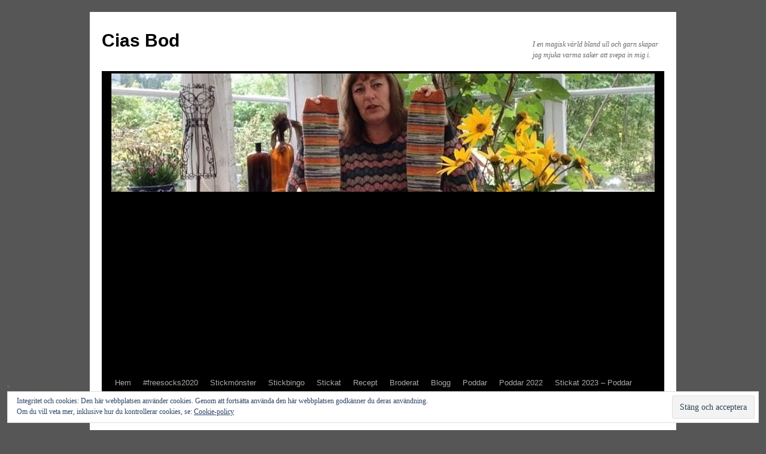

--- FILE ---
content_type: text/html; charset=UTF-8
request_url: https://ciasbod.se/pod-16/
body_size: 49066
content:
<!DOCTYPE html>
<html lang="sv-SE">
<head>
<meta charset="UTF-8" />
<title>
Pod 16 | Cias Bod	</title>
<link rel="profile" href="https://gmpg.org/xfn/11" />
<link rel="stylesheet" type="text/css" media="all" href="https://ciasbod.se/wp-content/themes/twentyten/style.css?ver=20230328" />
<link rel="pingback" href="https://ciasbod.se/xmlrpc.php">
<meta name='robots' content='max-image-preview:large' />
<link rel='dns-prefetch' href='//secure.gravatar.com' />
<link rel='dns-prefetch' href='//stats.wp.com' />
<link rel='dns-prefetch' href='//v0.wordpress.com' />
<link rel='dns-prefetch' href='//widgets.wp.com' />
<link rel='dns-prefetch' href='//s0.wp.com' />
<link rel='dns-prefetch' href='//0.gravatar.com' />
<link rel='dns-prefetch' href='//1.gravatar.com' />
<link rel='dns-prefetch' href='//2.gravatar.com' />
<link rel="alternate" type="application/rss+xml" title="Cias Bod &raquo; Webbflöde" href="https://ciasbod.se/feed/" />
<link rel="alternate" type="application/rss+xml" title="Cias Bod &raquo; kommentarsflöde" href="https://ciasbod.se/comments/feed/" />
<link rel="alternate" type="application/rss+xml" title="Cias Bod &raquo; Pod 16 kommentarsflöde" href="https://ciasbod.se/pod-16/feed/" />
<script type="text/javascript">
window._wpemojiSettings = {"baseUrl":"https:\/\/s.w.org\/images\/core\/emoji\/14.0.0\/72x72\/","ext":".png","svgUrl":"https:\/\/s.w.org\/images\/core\/emoji\/14.0.0\/svg\/","svgExt":".svg","source":{"concatemoji":"https:\/\/ciasbod.se\/wp-includes\/js\/wp-emoji-release.min.js?ver=6.2.8"}};
/*! This file is auto-generated */
!function(e,a,t){var n,r,o,i=a.createElement("canvas"),p=i.getContext&&i.getContext("2d");function s(e,t){p.clearRect(0,0,i.width,i.height),p.fillText(e,0,0);e=i.toDataURL();return p.clearRect(0,0,i.width,i.height),p.fillText(t,0,0),e===i.toDataURL()}function c(e){var t=a.createElement("script");t.src=e,t.defer=t.type="text/javascript",a.getElementsByTagName("head")[0].appendChild(t)}for(o=Array("flag","emoji"),t.supports={everything:!0,everythingExceptFlag:!0},r=0;r<o.length;r++)t.supports[o[r]]=function(e){if(p&&p.fillText)switch(p.textBaseline="top",p.font="600 32px Arial",e){case"flag":return s("\ud83c\udff3\ufe0f\u200d\u26a7\ufe0f","\ud83c\udff3\ufe0f\u200b\u26a7\ufe0f")?!1:!s("\ud83c\uddfa\ud83c\uddf3","\ud83c\uddfa\u200b\ud83c\uddf3")&&!s("\ud83c\udff4\udb40\udc67\udb40\udc62\udb40\udc65\udb40\udc6e\udb40\udc67\udb40\udc7f","\ud83c\udff4\u200b\udb40\udc67\u200b\udb40\udc62\u200b\udb40\udc65\u200b\udb40\udc6e\u200b\udb40\udc67\u200b\udb40\udc7f");case"emoji":return!s("\ud83e\udef1\ud83c\udffb\u200d\ud83e\udef2\ud83c\udfff","\ud83e\udef1\ud83c\udffb\u200b\ud83e\udef2\ud83c\udfff")}return!1}(o[r]),t.supports.everything=t.supports.everything&&t.supports[o[r]],"flag"!==o[r]&&(t.supports.everythingExceptFlag=t.supports.everythingExceptFlag&&t.supports[o[r]]);t.supports.everythingExceptFlag=t.supports.everythingExceptFlag&&!t.supports.flag,t.DOMReady=!1,t.readyCallback=function(){t.DOMReady=!0},t.supports.everything||(n=function(){t.readyCallback()},a.addEventListener?(a.addEventListener("DOMContentLoaded",n,!1),e.addEventListener("load",n,!1)):(e.attachEvent("onload",n),a.attachEvent("onreadystatechange",function(){"complete"===a.readyState&&t.readyCallback()})),(e=t.source||{}).concatemoji?c(e.concatemoji):e.wpemoji&&e.twemoji&&(c(e.twemoji),c(e.wpemoji)))}(window,document,window._wpemojiSettings);
</script>
<style type="text/css">
img.wp-smiley,
img.emoji {
	display: inline !important;
	border: none !important;
	box-shadow: none !important;
	height: 1em !important;
	width: 1em !important;
	margin: 0 0.07em !important;
	vertical-align: -0.1em !important;
	background: none !important;
	padding: 0 !important;
}
</style>
	<link rel='stylesheet' id='atomic-blocks-fontawesome-css' href='https://ciasbod.se/wp-content/plugins/atomic-blocks/dist/assets/fontawesome/css/all.min.css?ver=1640863136' type='text/css' media='all' />
<link rel='stylesheet' id='wp-block-library-css' href='https://ciasbod.se/wp-includes/css/dist/block-library/style.min.css?ver=6.2.8' type='text/css' media='all' />
<style id='wp-block-library-inline-css' type='text/css'>
.has-text-align-justify{text-align:justify;}
</style>
<style id='wp-block-library-theme-inline-css' type='text/css'>
.wp-block-audio figcaption{color:#555;font-size:13px;text-align:center}.is-dark-theme .wp-block-audio figcaption{color:hsla(0,0%,100%,.65)}.wp-block-audio{margin:0 0 1em}.wp-block-code{border:1px solid #ccc;border-radius:4px;font-family:Menlo,Consolas,monaco,monospace;padding:.8em 1em}.wp-block-embed figcaption{color:#555;font-size:13px;text-align:center}.is-dark-theme .wp-block-embed figcaption{color:hsla(0,0%,100%,.65)}.wp-block-embed{margin:0 0 1em}.blocks-gallery-caption{color:#555;font-size:13px;text-align:center}.is-dark-theme .blocks-gallery-caption{color:hsla(0,0%,100%,.65)}.wp-block-image figcaption{color:#555;font-size:13px;text-align:center}.is-dark-theme .wp-block-image figcaption{color:hsla(0,0%,100%,.65)}.wp-block-image{margin:0 0 1em}.wp-block-pullquote{border-bottom:4px solid;border-top:4px solid;color:currentColor;margin-bottom:1.75em}.wp-block-pullquote cite,.wp-block-pullquote footer,.wp-block-pullquote__citation{color:currentColor;font-size:.8125em;font-style:normal;text-transform:uppercase}.wp-block-quote{border-left:.25em solid;margin:0 0 1.75em;padding-left:1em}.wp-block-quote cite,.wp-block-quote footer{color:currentColor;font-size:.8125em;font-style:normal;position:relative}.wp-block-quote.has-text-align-right{border-left:none;border-right:.25em solid;padding-left:0;padding-right:1em}.wp-block-quote.has-text-align-center{border:none;padding-left:0}.wp-block-quote.is-large,.wp-block-quote.is-style-large,.wp-block-quote.is-style-plain{border:none}.wp-block-search .wp-block-search__label{font-weight:700}.wp-block-search__button{border:1px solid #ccc;padding:.375em .625em}:where(.wp-block-group.has-background){padding:1.25em 2.375em}.wp-block-separator.has-css-opacity{opacity:.4}.wp-block-separator{border:none;border-bottom:2px solid;margin-left:auto;margin-right:auto}.wp-block-separator.has-alpha-channel-opacity{opacity:1}.wp-block-separator:not(.is-style-wide):not(.is-style-dots){width:100px}.wp-block-separator.has-background:not(.is-style-dots){border-bottom:none;height:1px}.wp-block-separator.has-background:not(.is-style-wide):not(.is-style-dots){height:2px}.wp-block-table{margin:0 0 1em}.wp-block-table td,.wp-block-table th{word-break:normal}.wp-block-table figcaption{color:#555;font-size:13px;text-align:center}.is-dark-theme .wp-block-table figcaption{color:hsla(0,0%,100%,.65)}.wp-block-video figcaption{color:#555;font-size:13px;text-align:center}.is-dark-theme .wp-block-video figcaption{color:hsla(0,0%,100%,.65)}.wp-block-video{margin:0 0 1em}.wp-block-template-part.has-background{margin-bottom:0;margin-top:0;padding:1.25em 2.375em}
</style>
<link rel='stylesheet' id='jetpack-videopress-video-block-view-css' href='https://ciasbod.se/wp-content/plugins/jetpack/jetpack_vendor/automattic/jetpack-videopress/build/block-editor/blocks/video/view.css?minify=false&#038;ver=34ae973733627b74a14e' type='text/css' media='all' />
<link rel='stylesheet' id='atomic-blocks-style-css-css' href='https://ciasbod.se/wp-content/plugins/atomic-blocks/dist/blocks.style.build.css?ver=1640863136' type='text/css' media='all' />
<link rel='stylesheet' id='mediaelement-css' href='https://ciasbod.se/wp-includes/js/mediaelement/mediaelementplayer-legacy.min.css?ver=4.2.17' type='text/css' media='all' />
<link rel='stylesheet' id='wp-mediaelement-css' href='https://ciasbod.se/wp-includes/js/mediaelement/wp-mediaelement.min.css?ver=6.2.8' type='text/css' media='all' />
<link rel='stylesheet' id='wpforms-gutenberg-form-selector-css' href='https://ciasbod.se/wp-content/plugins/wpforms-lite/assets/css/wpforms-full.min.css?ver=1.7.4.2' type='text/css' media='all' />
<link rel='stylesheet' id='classic-theme-styles-css' href='https://ciasbod.se/wp-includes/css/classic-themes.min.css?ver=6.2.8' type='text/css' media='all' />
<style id='global-styles-inline-css' type='text/css'>
body{--wp--preset--color--black: #000;--wp--preset--color--cyan-bluish-gray: #abb8c3;--wp--preset--color--white: #fff;--wp--preset--color--pale-pink: #f78da7;--wp--preset--color--vivid-red: #cf2e2e;--wp--preset--color--luminous-vivid-orange: #ff6900;--wp--preset--color--luminous-vivid-amber: #fcb900;--wp--preset--color--light-green-cyan: #7bdcb5;--wp--preset--color--vivid-green-cyan: #00d084;--wp--preset--color--pale-cyan-blue: #8ed1fc;--wp--preset--color--vivid-cyan-blue: #0693e3;--wp--preset--color--vivid-purple: #9b51e0;--wp--preset--color--blue: #0066cc;--wp--preset--color--medium-gray: #666;--wp--preset--color--light-gray: #f1f1f1;--wp--preset--gradient--vivid-cyan-blue-to-vivid-purple: linear-gradient(135deg,rgba(6,147,227,1) 0%,rgb(155,81,224) 100%);--wp--preset--gradient--light-green-cyan-to-vivid-green-cyan: linear-gradient(135deg,rgb(122,220,180) 0%,rgb(0,208,130) 100%);--wp--preset--gradient--luminous-vivid-amber-to-luminous-vivid-orange: linear-gradient(135deg,rgba(252,185,0,1) 0%,rgba(255,105,0,1) 100%);--wp--preset--gradient--luminous-vivid-orange-to-vivid-red: linear-gradient(135deg,rgba(255,105,0,1) 0%,rgb(207,46,46) 100%);--wp--preset--gradient--very-light-gray-to-cyan-bluish-gray: linear-gradient(135deg,rgb(238,238,238) 0%,rgb(169,184,195) 100%);--wp--preset--gradient--cool-to-warm-spectrum: linear-gradient(135deg,rgb(74,234,220) 0%,rgb(151,120,209) 20%,rgb(207,42,186) 40%,rgb(238,44,130) 60%,rgb(251,105,98) 80%,rgb(254,248,76) 100%);--wp--preset--gradient--blush-light-purple: linear-gradient(135deg,rgb(255,206,236) 0%,rgb(152,150,240) 100%);--wp--preset--gradient--blush-bordeaux: linear-gradient(135deg,rgb(254,205,165) 0%,rgb(254,45,45) 50%,rgb(107,0,62) 100%);--wp--preset--gradient--luminous-dusk: linear-gradient(135deg,rgb(255,203,112) 0%,rgb(199,81,192) 50%,rgb(65,88,208) 100%);--wp--preset--gradient--pale-ocean: linear-gradient(135deg,rgb(255,245,203) 0%,rgb(182,227,212) 50%,rgb(51,167,181) 100%);--wp--preset--gradient--electric-grass: linear-gradient(135deg,rgb(202,248,128) 0%,rgb(113,206,126) 100%);--wp--preset--gradient--midnight: linear-gradient(135deg,rgb(2,3,129) 0%,rgb(40,116,252) 100%);--wp--preset--duotone--dark-grayscale: url('#wp-duotone-dark-grayscale');--wp--preset--duotone--grayscale: url('#wp-duotone-grayscale');--wp--preset--duotone--purple-yellow: url('#wp-duotone-purple-yellow');--wp--preset--duotone--blue-red: url('#wp-duotone-blue-red');--wp--preset--duotone--midnight: url('#wp-duotone-midnight');--wp--preset--duotone--magenta-yellow: url('#wp-duotone-magenta-yellow');--wp--preset--duotone--purple-green: url('#wp-duotone-purple-green');--wp--preset--duotone--blue-orange: url('#wp-duotone-blue-orange');--wp--preset--font-size--small: 13px;--wp--preset--font-size--medium: 20px;--wp--preset--font-size--large: 36px;--wp--preset--font-size--x-large: 42px;--wp--preset--spacing--20: 0.44rem;--wp--preset--spacing--30: 0.67rem;--wp--preset--spacing--40: 1rem;--wp--preset--spacing--50: 1.5rem;--wp--preset--spacing--60: 2.25rem;--wp--preset--spacing--70: 3.38rem;--wp--preset--spacing--80: 5.06rem;--wp--preset--shadow--natural: 6px 6px 9px rgba(0, 0, 0, 0.2);--wp--preset--shadow--deep: 12px 12px 50px rgba(0, 0, 0, 0.4);--wp--preset--shadow--sharp: 6px 6px 0px rgba(0, 0, 0, 0.2);--wp--preset--shadow--outlined: 6px 6px 0px -3px rgba(255, 255, 255, 1), 6px 6px rgba(0, 0, 0, 1);--wp--preset--shadow--crisp: 6px 6px 0px rgba(0, 0, 0, 1);}:where(.is-layout-flex){gap: 0.5em;}body .is-layout-flow > .alignleft{float: left;margin-inline-start: 0;margin-inline-end: 2em;}body .is-layout-flow > .alignright{float: right;margin-inline-start: 2em;margin-inline-end: 0;}body .is-layout-flow > .aligncenter{margin-left: auto !important;margin-right: auto !important;}body .is-layout-constrained > .alignleft{float: left;margin-inline-start: 0;margin-inline-end: 2em;}body .is-layout-constrained > .alignright{float: right;margin-inline-start: 2em;margin-inline-end: 0;}body .is-layout-constrained > .aligncenter{margin-left: auto !important;margin-right: auto !important;}body .is-layout-constrained > :where(:not(.alignleft):not(.alignright):not(.alignfull)){max-width: var(--wp--style--global--content-size);margin-left: auto !important;margin-right: auto !important;}body .is-layout-constrained > .alignwide{max-width: var(--wp--style--global--wide-size);}body .is-layout-flex{display: flex;}body .is-layout-flex{flex-wrap: wrap;align-items: center;}body .is-layout-flex > *{margin: 0;}:where(.wp-block-columns.is-layout-flex){gap: 2em;}.has-black-color{color: var(--wp--preset--color--black) !important;}.has-cyan-bluish-gray-color{color: var(--wp--preset--color--cyan-bluish-gray) !important;}.has-white-color{color: var(--wp--preset--color--white) !important;}.has-pale-pink-color{color: var(--wp--preset--color--pale-pink) !important;}.has-vivid-red-color{color: var(--wp--preset--color--vivid-red) !important;}.has-luminous-vivid-orange-color{color: var(--wp--preset--color--luminous-vivid-orange) !important;}.has-luminous-vivid-amber-color{color: var(--wp--preset--color--luminous-vivid-amber) !important;}.has-light-green-cyan-color{color: var(--wp--preset--color--light-green-cyan) !important;}.has-vivid-green-cyan-color{color: var(--wp--preset--color--vivid-green-cyan) !important;}.has-pale-cyan-blue-color{color: var(--wp--preset--color--pale-cyan-blue) !important;}.has-vivid-cyan-blue-color{color: var(--wp--preset--color--vivid-cyan-blue) !important;}.has-vivid-purple-color{color: var(--wp--preset--color--vivid-purple) !important;}.has-black-background-color{background-color: var(--wp--preset--color--black) !important;}.has-cyan-bluish-gray-background-color{background-color: var(--wp--preset--color--cyan-bluish-gray) !important;}.has-white-background-color{background-color: var(--wp--preset--color--white) !important;}.has-pale-pink-background-color{background-color: var(--wp--preset--color--pale-pink) !important;}.has-vivid-red-background-color{background-color: var(--wp--preset--color--vivid-red) !important;}.has-luminous-vivid-orange-background-color{background-color: var(--wp--preset--color--luminous-vivid-orange) !important;}.has-luminous-vivid-amber-background-color{background-color: var(--wp--preset--color--luminous-vivid-amber) !important;}.has-light-green-cyan-background-color{background-color: var(--wp--preset--color--light-green-cyan) !important;}.has-vivid-green-cyan-background-color{background-color: var(--wp--preset--color--vivid-green-cyan) !important;}.has-pale-cyan-blue-background-color{background-color: var(--wp--preset--color--pale-cyan-blue) !important;}.has-vivid-cyan-blue-background-color{background-color: var(--wp--preset--color--vivid-cyan-blue) !important;}.has-vivid-purple-background-color{background-color: var(--wp--preset--color--vivid-purple) !important;}.has-black-border-color{border-color: var(--wp--preset--color--black) !important;}.has-cyan-bluish-gray-border-color{border-color: var(--wp--preset--color--cyan-bluish-gray) !important;}.has-white-border-color{border-color: var(--wp--preset--color--white) !important;}.has-pale-pink-border-color{border-color: var(--wp--preset--color--pale-pink) !important;}.has-vivid-red-border-color{border-color: var(--wp--preset--color--vivid-red) !important;}.has-luminous-vivid-orange-border-color{border-color: var(--wp--preset--color--luminous-vivid-orange) !important;}.has-luminous-vivid-amber-border-color{border-color: var(--wp--preset--color--luminous-vivid-amber) !important;}.has-light-green-cyan-border-color{border-color: var(--wp--preset--color--light-green-cyan) !important;}.has-vivid-green-cyan-border-color{border-color: var(--wp--preset--color--vivid-green-cyan) !important;}.has-pale-cyan-blue-border-color{border-color: var(--wp--preset--color--pale-cyan-blue) !important;}.has-vivid-cyan-blue-border-color{border-color: var(--wp--preset--color--vivid-cyan-blue) !important;}.has-vivid-purple-border-color{border-color: var(--wp--preset--color--vivid-purple) !important;}.has-vivid-cyan-blue-to-vivid-purple-gradient-background{background: var(--wp--preset--gradient--vivid-cyan-blue-to-vivid-purple) !important;}.has-light-green-cyan-to-vivid-green-cyan-gradient-background{background: var(--wp--preset--gradient--light-green-cyan-to-vivid-green-cyan) !important;}.has-luminous-vivid-amber-to-luminous-vivid-orange-gradient-background{background: var(--wp--preset--gradient--luminous-vivid-amber-to-luminous-vivid-orange) !important;}.has-luminous-vivid-orange-to-vivid-red-gradient-background{background: var(--wp--preset--gradient--luminous-vivid-orange-to-vivid-red) !important;}.has-very-light-gray-to-cyan-bluish-gray-gradient-background{background: var(--wp--preset--gradient--very-light-gray-to-cyan-bluish-gray) !important;}.has-cool-to-warm-spectrum-gradient-background{background: var(--wp--preset--gradient--cool-to-warm-spectrum) !important;}.has-blush-light-purple-gradient-background{background: var(--wp--preset--gradient--blush-light-purple) !important;}.has-blush-bordeaux-gradient-background{background: var(--wp--preset--gradient--blush-bordeaux) !important;}.has-luminous-dusk-gradient-background{background: var(--wp--preset--gradient--luminous-dusk) !important;}.has-pale-ocean-gradient-background{background: var(--wp--preset--gradient--pale-ocean) !important;}.has-electric-grass-gradient-background{background: var(--wp--preset--gradient--electric-grass) !important;}.has-midnight-gradient-background{background: var(--wp--preset--gradient--midnight) !important;}.has-small-font-size{font-size: var(--wp--preset--font-size--small) !important;}.has-medium-font-size{font-size: var(--wp--preset--font-size--medium) !important;}.has-large-font-size{font-size: var(--wp--preset--font-size--large) !important;}.has-x-large-font-size{font-size: var(--wp--preset--font-size--x-large) !important;}
.wp-block-navigation a:where(:not(.wp-element-button)){color: inherit;}
:where(.wp-block-columns.is-layout-flex){gap: 2em;}
.wp-block-pullquote{font-size: 1.5em;line-height: 1.6;}
</style>
<link rel='stylesheet' id='twentyten-block-style-css' href='https://ciasbod.se/wp-content/themes/twentyten/blocks.css?ver=20190704' type='text/css' media='all' />
<link rel='stylesheet' id='elementor-frontend-css' href='https://ciasbod.se/wp-content/plugins/elementor/assets/css/frontend.min.css?ver=3.15.0' type='text/css' media='all' />
<link rel='stylesheet' id='eael-general-css' href='https://ciasbod.se/wp-content/plugins/essential-addons-for-elementor-lite/assets/front-end/css/view/general.min.css?ver=5.8.4' type='text/css' media='all' />
<link rel='stylesheet' id='jetpack_css-css' href='https://ciasbod.se/wp-content/plugins/jetpack/css/jetpack.css?ver=12.3.1' type='text/css' media='all' />
<script type='text/javascript' src='https://ciasbod.se/wp-includes/js/jquery/jquery.min.js?ver=3.6.4' id='jquery-core-js'></script>
<script type='text/javascript' src='https://ciasbod.se/wp-includes/js/jquery/jquery-migrate.min.js?ver=3.4.0' id='jquery-migrate-js'></script>
<link rel="https://api.w.org/" href="https://ciasbod.se/wp-json/" /><link rel="alternate" type="application/json" href="https://ciasbod.se/wp-json/wp/v2/posts/237" /><link rel="EditURI" type="application/rsd+xml" title="RSD" href="https://ciasbod.se/xmlrpc.php?rsd" />
<link rel="wlwmanifest" type="application/wlwmanifest+xml" href="https://ciasbod.se/wp-includes/wlwmanifest.xml" />
<meta name="generator" content="WordPress 6.2.8" />
<link rel="canonical" href="https://ciasbod.se/pod-16/" />
<link rel='shortlink' href='https://wp.me/paphDu-3P' />
<link rel="alternate" type="application/json+oembed" href="https://ciasbod.se/wp-json/oembed/1.0/embed?url=https%3A%2F%2Fciasbod.se%2Fpod-16%2F" />
<link rel="alternate" type="text/xml+oembed" href="https://ciasbod.se/wp-json/oembed/1.0/embed?url=https%3A%2F%2Fciasbod.se%2Fpod-16%2F&#038;format=xml" />
<script async src="https://pagead2.googlesyndication.com/pagead/js/adsbygoogle.js"></script>
<script>
     (adsbygoogle = window.adsbygoogle || []).push({
          google_ad_client: "ca-pub-7365029599225360",
          enable_page_level_ads: true
     });
</script><meta name="framework" content="Redux 4.3.9" />	<style>img#wpstats{display:none}</style>
		<meta name="generator" content="Elementor 3.15.0; features: e_dom_optimization, e_optimized_assets_loading, additional_custom_breakpoints; settings: css_print_method-external, google_font-enabled, font_display-auto">
<style type="text/css" id="custom-background-css">
body.custom-background { background-color: #565656; }
</style>
	
<!-- Jetpack Open Graph Tags -->
<meta property="og:type" content="article" />
<meta property="og:title" content="Pod 16" />
<meta property="og:url" content="https://ciasbod.se/pod-16/" />
<meta property="og:description" content="Besök inlägget om du vill veta mer." />
<meta property="article:published_time" content="2018-10-19T13:56:49+00:00" />
<meta property="article:modified_time" content="2021-12-30T12:29:48+00:00" />
<meta property="og:site_name" content="Cias Bod" />
<meta property="og:image" content="https://ciasbod.se/wp-content/uploads/2018/10/C0gsD54ImBo.jpg" />
<meta property="og:image:width" content="1280" />
<meta property="og:image:height" content="720" />
<meta property="og:image:alt" content="" />
<meta property="og:locale" content="sv_SE" />
<meta name="twitter:text:title" content="Pod 16" />
<meta name="twitter:image" content="https://ciasbod.se/wp-content/uploads/2018/10/C0gsD54ImBo.jpg?w=640" />
<meta name="twitter:card" content="summary_large_image" />
<meta name="twitter:description" content="Besök inlägget om du vill veta mer." />

<!-- End Jetpack Open Graph Tags -->
<style type="text/css" id="wp-custom-css">img { height: auto; }</style></head>

<body data-rsssl=1 class="post-template-default single single-post postid-237 single-format-standard custom-background elementor-default elementor-kit-20374">
<svg xmlns="http://www.w3.org/2000/svg" viewBox="0 0 0 0" width="0" height="0" focusable="false" role="none" style="visibility: hidden; position: absolute; left: -9999px; overflow: hidden;" ><defs><filter id="wp-duotone-dark-grayscale"><feColorMatrix color-interpolation-filters="sRGB" type="matrix" values=" .299 .587 .114 0 0 .299 .587 .114 0 0 .299 .587 .114 0 0 .299 .587 .114 0 0 " /><feComponentTransfer color-interpolation-filters="sRGB" ><feFuncR type="table" tableValues="0 0.49803921568627" /><feFuncG type="table" tableValues="0 0.49803921568627" /><feFuncB type="table" tableValues="0 0.49803921568627" /><feFuncA type="table" tableValues="1 1" /></feComponentTransfer><feComposite in2="SourceGraphic" operator="in" /></filter></defs></svg><svg xmlns="http://www.w3.org/2000/svg" viewBox="0 0 0 0" width="0" height="0" focusable="false" role="none" style="visibility: hidden; position: absolute; left: -9999px; overflow: hidden;" ><defs><filter id="wp-duotone-grayscale"><feColorMatrix color-interpolation-filters="sRGB" type="matrix" values=" .299 .587 .114 0 0 .299 .587 .114 0 0 .299 .587 .114 0 0 .299 .587 .114 0 0 " /><feComponentTransfer color-interpolation-filters="sRGB" ><feFuncR type="table" tableValues="0 1" /><feFuncG type="table" tableValues="0 1" /><feFuncB type="table" tableValues="0 1" /><feFuncA type="table" tableValues="1 1" /></feComponentTransfer><feComposite in2="SourceGraphic" operator="in" /></filter></defs></svg><svg xmlns="http://www.w3.org/2000/svg" viewBox="0 0 0 0" width="0" height="0" focusable="false" role="none" style="visibility: hidden; position: absolute; left: -9999px; overflow: hidden;" ><defs><filter id="wp-duotone-purple-yellow"><feColorMatrix color-interpolation-filters="sRGB" type="matrix" values=" .299 .587 .114 0 0 .299 .587 .114 0 0 .299 .587 .114 0 0 .299 .587 .114 0 0 " /><feComponentTransfer color-interpolation-filters="sRGB" ><feFuncR type="table" tableValues="0.54901960784314 0.98823529411765" /><feFuncG type="table" tableValues="0 1" /><feFuncB type="table" tableValues="0.71764705882353 0.25490196078431" /><feFuncA type="table" tableValues="1 1" /></feComponentTransfer><feComposite in2="SourceGraphic" operator="in" /></filter></defs></svg><svg xmlns="http://www.w3.org/2000/svg" viewBox="0 0 0 0" width="0" height="0" focusable="false" role="none" style="visibility: hidden; position: absolute; left: -9999px; overflow: hidden;" ><defs><filter id="wp-duotone-blue-red"><feColorMatrix color-interpolation-filters="sRGB" type="matrix" values=" .299 .587 .114 0 0 .299 .587 .114 0 0 .299 .587 .114 0 0 .299 .587 .114 0 0 " /><feComponentTransfer color-interpolation-filters="sRGB" ><feFuncR type="table" tableValues="0 1" /><feFuncG type="table" tableValues="0 0.27843137254902" /><feFuncB type="table" tableValues="0.5921568627451 0.27843137254902" /><feFuncA type="table" tableValues="1 1" /></feComponentTransfer><feComposite in2="SourceGraphic" operator="in" /></filter></defs></svg><svg xmlns="http://www.w3.org/2000/svg" viewBox="0 0 0 0" width="0" height="0" focusable="false" role="none" style="visibility: hidden; position: absolute; left: -9999px; overflow: hidden;" ><defs><filter id="wp-duotone-midnight"><feColorMatrix color-interpolation-filters="sRGB" type="matrix" values=" .299 .587 .114 0 0 .299 .587 .114 0 0 .299 .587 .114 0 0 .299 .587 .114 0 0 " /><feComponentTransfer color-interpolation-filters="sRGB" ><feFuncR type="table" tableValues="0 0" /><feFuncG type="table" tableValues="0 0.64705882352941" /><feFuncB type="table" tableValues="0 1" /><feFuncA type="table" tableValues="1 1" /></feComponentTransfer><feComposite in2="SourceGraphic" operator="in" /></filter></defs></svg><svg xmlns="http://www.w3.org/2000/svg" viewBox="0 0 0 0" width="0" height="0" focusable="false" role="none" style="visibility: hidden; position: absolute; left: -9999px; overflow: hidden;" ><defs><filter id="wp-duotone-magenta-yellow"><feColorMatrix color-interpolation-filters="sRGB" type="matrix" values=" .299 .587 .114 0 0 .299 .587 .114 0 0 .299 .587 .114 0 0 .299 .587 .114 0 0 " /><feComponentTransfer color-interpolation-filters="sRGB" ><feFuncR type="table" tableValues="0.78039215686275 1" /><feFuncG type="table" tableValues="0 0.94901960784314" /><feFuncB type="table" tableValues="0.35294117647059 0.47058823529412" /><feFuncA type="table" tableValues="1 1" /></feComponentTransfer><feComposite in2="SourceGraphic" operator="in" /></filter></defs></svg><svg xmlns="http://www.w3.org/2000/svg" viewBox="0 0 0 0" width="0" height="0" focusable="false" role="none" style="visibility: hidden; position: absolute; left: -9999px; overflow: hidden;" ><defs><filter id="wp-duotone-purple-green"><feColorMatrix color-interpolation-filters="sRGB" type="matrix" values=" .299 .587 .114 0 0 .299 .587 .114 0 0 .299 .587 .114 0 0 .299 .587 .114 0 0 " /><feComponentTransfer color-interpolation-filters="sRGB" ><feFuncR type="table" tableValues="0.65098039215686 0.40392156862745" /><feFuncG type="table" tableValues="0 1" /><feFuncB type="table" tableValues="0.44705882352941 0.4" /><feFuncA type="table" tableValues="1 1" /></feComponentTransfer><feComposite in2="SourceGraphic" operator="in" /></filter></defs></svg><svg xmlns="http://www.w3.org/2000/svg" viewBox="0 0 0 0" width="0" height="0" focusable="false" role="none" style="visibility: hidden; position: absolute; left: -9999px; overflow: hidden;" ><defs><filter id="wp-duotone-blue-orange"><feColorMatrix color-interpolation-filters="sRGB" type="matrix" values=" .299 .587 .114 0 0 .299 .587 .114 0 0 .299 .587 .114 0 0 .299 .587 .114 0 0 " /><feComponentTransfer color-interpolation-filters="sRGB" ><feFuncR type="table" tableValues="0.098039215686275 1" /><feFuncG type="table" tableValues="0 0.66274509803922" /><feFuncB type="table" tableValues="0.84705882352941 0.41960784313725" /><feFuncA type="table" tableValues="1 1" /></feComponentTransfer><feComposite in2="SourceGraphic" operator="in" /></filter></defs></svg><div id="wrapper" class="hfeed">
	<div id="header">
		<div id="masthead">
			<div id="branding" role="banner">
								<div id="site-title">
					<span>
						<a href="https://ciasbod.se/" rel="home">Cias Bod</a>
					</span>
				</div>
				<div id="site-description">I en magisk värld bland ull och garn skapar jag mjuka varma saker att svepa in mig i.</div>

				<img width="940" height="198" src="https://ciasbod.se/wp-content/uploads/2018/10/C0gsD54ImBo-940x198.jpg" class="attachment-post-thumbnail size-post-thumbnail wp-post-image" alt="" decoding="async" loading="lazy" />			</div><!-- #branding -->

			<div id="access" role="navigation">
								<div class="skip-link screen-reader-text"><a href="#content">Hoppa till innehåll</a></div>
				<div class="menu-header"><ul id="menu-meny-pa-framsidan" class="menu"><li id="menu-item-43619" class="menu-item menu-item-type-custom menu-item-object-custom menu-item-home menu-item-43619"><a href="https://ciasbod.se/">Hem</a></li>
<li id="menu-item-6773" class="menu-item menu-item-type-taxonomy menu-item-object-category menu-item-has-children menu-item-6773"><a href="https://ciasbod.se/category/freesocks2020/">#freesocks2020</a>
<ul class="sub-menu">
	<li id="menu-item-27892" class="menu-item menu-item-type-post_type menu-item-object-post menu-item-27892"><a href="https://ciasbod.se/this-is-the-end-of-the-freesock2020/">This is the end of the #freesock2020</a></li>
	<li id="menu-item-6776" class="menu-item menu-item-type-post_type menu-item-object-post menu-item-has-children menu-item-6776"><a href="https://ciasbod.se/freesocks2020/">#Freesocks2020</a>
	<ul class="sub-menu">
		<li id="menu-item-22961" class="menu-item menu-item-type-post_type menu-item-object-post menu-item-22961"><a href="https://ciasbod.se/november-sockpatten/">November sockpatten</a></li>
		<li id="menu-item-21342" class="menu-item menu-item-type-post_type menu-item-object-post menu-item-21342"><a href="https://ciasbod.se/october-sockpattern/">October sockpattern</a></li>
		<li id="menu-item-19831" class="menu-item menu-item-type-post_type menu-item-object-post menu-item-19831"><a href="https://ciasbod.se/september-sock/">September sock</a></li>
		<li id="menu-item-18190" class="menu-item menu-item-type-post_type menu-item-object-post menu-item-18190"><a href="https://ciasbod.se/the-sock-for-august/">The sock for August</a></li>
		<li id="menu-item-17934" class="menu-item menu-item-type-post_type menu-item-object-post menu-item-17934"><a href="https://ciasbod.se/the-july-sock-pattern/">The July sock pattern</a></li>
		<li id="menu-item-14907" class="menu-item menu-item-type-post_type menu-item-object-post menu-item-14907"><a href="https://ciasbod.se/the-sock-pattern-for-june-petite-fleur/">June sock pattern</a></li>
		<li id="menu-item-13379" class="menu-item menu-item-type-post_type menu-item-object-post menu-item-13379"><a href="https://ciasbod.se/may-sock-pattern/">May sock pattern</a></li>
		<li id="menu-item-11702" class="menu-item menu-item-type-post_type menu-item-object-post menu-item-11702"><a href="https://ciasbod.se/april-sock/">April sock</a></li>
		<li id="menu-item-10104" class="menu-item menu-item-type-post_type menu-item-object-post menu-item-10104"><a href="https://ciasbod.se/mars-sock/">March sock</a></li>
		<li id="menu-item-8217" class="menu-item menu-item-type-post_type menu-item-object-post menu-item-8217"><a href="https://ciasbod.se/february-sock/">February sock</a></li>
		<li id="menu-item-8215" class="menu-item menu-item-type-post_type menu-item-object-post menu-item-8215"><a href="https://ciasbod.se/january-pattern/">January sock</a></li>
	</ul>
</li>
	<li id="menu-item-8003" class="menu-item menu-item-type-post_type menu-item-object-post menu-item-8003"><a href="https://ciasbod.se/instruktioner/">Instruktioner om hur du lägger din bild i Ravelrygruppen</a></li>
	<li id="menu-item-7892" class="menu-item menu-item-type-post_type menu-item-object-post menu-item-7892"><a href="https://ciasbod.se/sponsorer-till-freesocks2020/">Sponsorer till #freesocks2020</a></li>
</ul>
</li>
<li id="menu-item-727" class="menu-item menu-item-type-taxonomy menu-item-object-category menu-item-has-children menu-item-727"><a href="https://ciasbod.se/category/stickmonster/">Stickmönster</a>
<ul class="sub-menu">
	<li id="menu-item-23657" class="menu-item menu-item-type-post_type menu-item-object-post menu-item-23657"><a href="https://ciasbod.se/host-sockan-autumn-sock/">Höst sockan/ Autumn sock</a></li>
	<li id="menu-item-23449" class="menu-item menu-item-type-post_type menu-item-object-post menu-item-23449"><a href="https://ciasbod.se/bubblig-vag-cowl-bumpy-road-cowl/">Bubblig väg cowl/ Bumpy road cowl</a></li>
	<li id="menu-item-18689" class="menu-item menu-item-type-post_type menu-item-object-post menu-item-18689"><a href="https://ciasbod.se/chantarelle/">Chantarelle</a></li>
	<li id="menu-item-13302" class="menu-item menu-item-type-post_type menu-item-object-post menu-item-13302"><a href="https://ciasbod.se/gammaldags-farfarstroja/">Gammaldags farfarströja</a></li>
	<li id="menu-item-7793" class="menu-item menu-item-type-post_type menu-item-object-post menu-item-7793"><a href="https://ciasbod.se/snoflinga-sjal-monster/">Snöflinga sjal – mönster</a></li>
	<li id="menu-item-2796" class="menu-item menu-item-type-post_type menu-item-object-post menu-item-2796"><a href="https://ciasbod.se/monster-pa-halvvanten-smasten/">Mönster på halvvanten – Småsten/ Pebbles</a></li>
	<li id="menu-item-1963" class="menu-item menu-item-type-post_type menu-item-object-post menu-item-1963"><a href="https://ciasbod.se/en-troja-till-mitt-barnbarn/">En tröja till mitt barnbarn</a></li>
	<li id="menu-item-1141" class="menu-item menu-item-type-post_type menu-item-object-post menu-item-1141"><a href="https://ciasbod.se/mina-gotlandsvantar/">Mina gotlandsvantar</a></li>
	<li id="menu-item-1002" class="menu-item menu-item-type-post_type menu-item-object-post menu-item-1002"><a href="https://ciasbod.se/monster-pa-knastrumpor/">Mönster på knästrumpor</a></li>
	<li id="menu-item-1001" class="menu-item menu-item-type-post_type menu-item-object-post menu-item-1001"><a href="https://ciasbod.se/halv-vantar/">Halv vantar</a></li>
</ul>
</li>
<li id="menu-item-729" class="menu-item menu-item-type-post_type menu-item-object-post menu-item-has-children menu-item-729"><a href="https://ciasbod.se/stickbingo/">Stickbingo</a>
<ul class="sub-menu">
	<li id="menu-item-26504" class="menu-item menu-item-type-post_type menu-item-object-post menu-item-26504"><a href="https://ciasbod.se/stickbingo-2021/">STICKBINGO 2021</a></li>
	<li id="menu-item-4703" class="menu-item menu-item-type-post_type menu-item-object-post menu-item-4703"><a href="https://ciasbod.se/mitt-stickbingo-2020/">Mitt stickbingo 2020</a></li>
	<li id="menu-item-16594" class="menu-item menu-item-type-post_type menu-item-object-post menu-item-16594"><a href="https://ciasbod.se/jag-ar-halvvags-pa-mitt-stickbingo-nu-juli-2020/">Jag är halvvägs på mitt Stickbingo nu/  Juli 2020</a></li>
	<li id="menu-item-1012" class="menu-item menu-item-type-post_type menu-item-object-post menu-item-1012"><a href="https://ciasbod.se/stickbingo/">Stickbingo 2019</a></li>
</ul>
</li>
<li id="menu-item-585" class="menu-item menu-item-type-taxonomy menu-item-object-category menu-item-has-children menu-item-585"><a href="https://ciasbod.se/category/stickat-2/">Stickat</a>
<ul class="sub-menu">
	<li id="menu-item-43493" class="menu-item menu-item-type-post_type menu-item-object-post menu-item-43493"><a href="https://ciasbod.se/connection-shawl/">Connection shawl</a></li>
	<li id="menu-item-34817" class="menu-item menu-item-type-post_type menu-item-object-post menu-item-34817"><a href="https://ciasbod.se/hair-bun-har-bulle/">Hair bun/ Hår bulle</a></li>
	<li id="menu-item-34265" class="menu-item menu-item-type-post_type menu-item-object-post menu-item-34265"><a href="https://ciasbod.se/summer-ranunculus-tee-i-lingarn/">Summer Ranunculus tee, i lingarn</a></li>
	<li id="menu-item-34120" class="menu-item menu-item-type-post_type menu-item-object-post menu-item-34120"><a href="https://ciasbod.se/waffle-vest/">Waffle vest</a></li>
	<li id="menu-item-33374" class="menu-item menu-item-type-post_type menu-item-object-post menu-item-33374"><a href="https://ciasbod.se/silver-lining/">Silver lining</a></li>
	<li id="menu-item-29733" class="menu-item menu-item-type-post_type menu-item-object-post menu-item-29733"><a href="https://ciasbod.se/nar-det-operfekta-blir-det-mest-perfekta/">När det operfekta blir det mest perfekta :)</a></li>
	<li id="menu-item-28994" class="menu-item menu-item-type-post_type menu-item-object-post menu-item-28994"><a href="https://ciasbod.se/drommen-om-en-fana-kofta/">Drömmen om en Fana kofta</a></li>
	<li id="menu-item-27689" class="menu-item menu-item-type-post_type menu-item-object-post menu-item-27689"><a href="https://ciasbod.se/winter-edition-ranunculus/">Winter edition “Ranunculus”</a></li>
	<li id="menu-item-26855" class="menu-item menu-item-type-post_type menu-item-object-post menu-item-26855"><a href="https://ciasbod.se/magnolia-sweater-av-camilla-vad/">Magnolia sweater av Camilla Vad</a></li>
	<li id="menu-item-26290" class="menu-item menu-item-type-post_type menu-item-object-post menu-item-26290"><a href="https://ciasbod.se/cranberry-red-vilken-harlig-farg/">Cranberry red, vilken härlig färg</a></li>
	<li id="menu-item-23534" class="menu-item menu-item-type-post_type menu-item-object-post menu-item-23534"><a href="https://ciasbod.se/simone-pullover-mohair-edition/">Simone pullover – Mohair edition</a></li>
	<li id="menu-item-22409" class="menu-item menu-item-type-post_type menu-item-object-post menu-item-22409"><a href="https://ciasbod.se/besatt-av-lettlopi/">Besatt av Lettlopi</a></li>
	<li id="menu-item-20373" class="menu-item menu-item-type-post_type menu-item-object-post menu-item-20373"><a href="https://ciasbod.se/misurina-tee-caitlyn-hunter/">Misurina tee – Caitlyn Hunter</a></li>
	<li id="menu-item-19775" class="menu-item menu-item-type-post_type menu-item-object-post menu-item-19775"><a href="https://ciasbod.se/red-silk-cardi-hb02-av-helle-ben/">Red silk cardi/ HB02 av Helle Ben</a></li>
	<li id="menu-item-19431" class="menu-item menu-item-type-post_type menu-item-object-post menu-item-19431"><a href="https://ciasbod.se/i-ar-har-jag-stickat-20-trojor-ett-tjog-trojor-det-ar-cirka-10-kg-garn-det/">I år har jag stickat 20 tröjor!! Ett tjog tröjor…. det är cirka 10 kg garn det!!</a></li>
	<li id="menu-item-19137" class="menu-item menu-item-type-post_type menu-item-object-post menu-item-19137"><a href="https://ciasbod.se/armor/">Armor</a></li>
	<li id="menu-item-18581" class="menu-item menu-item-type-post_type menu-item-object-post menu-item-18581"><a href="https://ciasbod.se/traveler-shawl-a-design-by-me/">Traveler shawl – a design by me</a></li>
	<li id="menu-item-18448" class="menu-item menu-item-type-post_type menu-item-object-post menu-item-18448"><a href="https://ciasbod.se/broken-seed-stitch-socks/">Broken seed stitch socks</a></li>
	<li id="menu-item-17773" class="menu-item menu-item-type-post_type menu-item-object-post menu-item-17773"><a href="https://ciasbod.se/treit-summer-tee-kate-davies-design/">Treit summer tee – Kate Davies design</a></li>
	<li id="menu-item-17297" class="menu-item menu-item-type-post_type menu-item-object-post menu-item-17297"><a href="https://ciasbod.se/love-note-igen/">Love note – igen</a></li>
	<li id="menu-item-16790" class="menu-item menu-item-type-post_type menu-item-object-post menu-item-16790"><a href="https://ciasbod.se/simone-pullover-gavriella-treninio/">Simone pullover – Gavriella Treninio</a></li>
	<li id="menu-item-15767" class="menu-item menu-item-type-post_type menu-item-object-post menu-item-15767"><a href="https://ciasbod.se/gor-om-gor-ratt/">Gör om gör rätt</a></li>
	<li id="menu-item-12626" class="menu-item menu-item-type-post_type menu-item-object-post menu-item-12626"><a href="https://ciasbod.se/den-har-vasten-heter-wild-thing/">Den här västen heter “Wild thing”</a></li>
	<li id="menu-item-12441" class="menu-item menu-item-type-post_type menu-item-object-post menu-item-12441"><a href="https://ciasbod.se/att-skapa-nagot-fran-helt-grunden/">Att skapa något från helt grunden</a></li>
	<li id="menu-item-11330" class="menu-item menu-item-type-post_type menu-item-object-post menu-item-11330"><a href="https://ciasbod.se/love-note-sweater/">LOVE NOTE SWEATER</a></li>
	<li id="menu-item-10791" class="menu-item menu-item-type-post_type menu-item-object-post menu-item-10791"><a href="https://ciasbod.se/winterberry-vest-knits-about-winter/">Winterberry vest – Knits about winter</a></li>
	<li id="menu-item-10048" class="menu-item menu-item-type-post_type menu-item-object-post menu-item-10048"><a href="https://ciasbod.se/tynset-kofte-fran-kofteboken-3/">Tynset kofte från Kofteboken 3</a></li>
	<li id="menu-item-9944" class="menu-item menu-item-type-post_type menu-item-object-post menu-item-9944"><a href="https://ciasbod.se/felixcardigan-x-3/">Felixcardigan x 3</a></li>
	<li id="menu-item-7096" class="menu-item menu-item-type-post_type menu-item-object-post menu-item-7096"><a href="https://ciasbod.se/min-garnkalender-ciastashcal/">Min garnkalender #ciastashcal</a></li>
	<li id="menu-item-6247" class="menu-item menu-item-type-post_type menu-item-object-post menu-item-6247"><a href="https://ciasbod.se/lovikka-vantar/">Lovikka vantar</a></li>
	<li id="menu-item-5381" class="menu-item menu-item-type-post_type menu-item-object-post menu-item-5381"><a href="https://ciasbod.se/snoflinga/">Snöflinga</a></li>
	<li id="menu-item-5382" class="menu-item menu-item-type-post_type menu-item-object-post menu-item-5382"><a href="https://ciasbod.se/altheda-sweater/">Altheda sweater</a></li>
	<li id="menu-item-3685" class="menu-item menu-item-type-post_type menu-item-object-post menu-item-3685"><a href="https://ciasbod.se/att-sticka-till-andra/">Att sticka till andra</a></li>
	<li id="menu-item-2438" class="menu-item menu-item-type-post_type menu-item-object-post menu-item-2438"><a href="https://ciasbod.se/visborg-trojan-av-erika-aberg/">Visborg Tröjan av Erika Åberg</a></li>
	<li id="menu-item-1853" class="menu-item menu-item-type-post_type menu-item-object-post menu-item-1853"><a href="https://ciasbod.se/en-troja-till-mitt-barnbarn/">En tröja till mitt barnbarn</a></li>
	<li id="menu-item-1582" class="menu-item menu-item-type-post_type menu-item-object-post menu-item-1582"><a href="https://ciasbod.se/jay-sweater/">Jay sweater</a></li>
	<li id="menu-item-1379" class="menu-item menu-item-type-post_type menu-item-object-post menu-item-1379"><a href="https://ciasbod.se/enkel-omlottklanning-med-det-lilla-extra/">Enkel omlottklänning med det lilla extra</a></li>
	<li id="menu-item-1358" class="menu-item menu-item-type-post_type menu-item-object-post menu-item-1358"><a href="https://ciasbod.se/brodera-pa-en-stickad-troja/">Brodera på en stickad tröja</a></li>
	<li id="menu-item-1359" class="menu-item menu-item-type-post_type menu-item-object-post menu-item-1359"><a href="https://ciasbod.se/att-skapa-en-hel-outfit/">Att skapa en hel outfit</a></li>
	<li id="menu-item-1316" class="menu-item menu-item-type-post_type menu-item-object-post menu-item-1316"><a href="https://ciasbod.se/tredje-gangen-gillt-eller/">Tredje gången gillt… eller?</a></li>
	<li id="menu-item-1297" class="menu-item menu-item-type-post_type menu-item-object-post menu-item-1297"><a href="https://ciasbod.se/min-muckle-row-troja/">Min Muckle row tröja</a></li>
	<li id="menu-item-1272" class="menu-item menu-item-type-post_type menu-item-object-post menu-item-1272"><a href="https://ciasbod.se/min-tredje-anker-troja/">Min tredje Anker tröja</a></li>
	<li id="menu-item-1250" class="menu-item menu-item-type-post_type menu-item-object-post menu-item-1250"><a href="https://ciasbod.se/koftan-marit/">Koftan Marit</a></li>
	<li id="menu-item-1152" class="menu-item menu-item-type-post_type menu-item-object-post menu-item-1152"><a href="https://ciasbod.se/sticka-fran-stashen-kan-bli-ovantat-bra/">Sticka från stashen kan bli oväntat bra</a></li>
	<li id="menu-item-1112" class="menu-item menu-item-type-post_type menu-item-object-post menu-item-1112"><a href="https://ciasbod.se/tva-trojor-av-caitlin-hunter/">Två tröjor av Caitlin Hunter</a></li>
	<li id="menu-item-1064" class="menu-item menu-item-type-post_type menu-item-object-post menu-item-1064"><a href="https://ciasbod.se/nightshift-shawl/">Nightshift shawl</a></li>
	<li id="menu-item-1060" class="menu-item menu-item-type-post_type menu-item-object-post menu-item-1060"><a href="https://ciasbod.se/min-lovage-ar-som-en-drom/">Min Lovage är som en dröm</a></li>
	<li id="menu-item-1061" class="menu-item menu-item-type-post_type menu-item-object-post menu-item-1061"><a href="https://ciasbod.se/my-cardigan-trehorningen/">My cardigan Trehörningen</a></li>
	<li id="menu-item-1182" class="menu-item menu-item-type-post_type menu-item-object-post menu-item-1182"><a href="https://ciasbod.se/en-harlig-vinterdag/">En härlig vinterdag</a></li>
	<li id="menu-item-1062" class="menu-item menu-item-type-post_type menu-item-object-post menu-item-1062"><a href="https://ciasbod.se/humulus/">Humulus</a></li>
	<li id="menu-item-1115" class="menu-item menu-item-type-post_type menu-item-object-post menu-item-1115"><a href="https://ciasbod.se/hostbruk/">Höstbruk</a></li>
	<li id="menu-item-1017" class="menu-item menu-item-type-post_type menu-item-object-post menu-item-1017"><a href="https://ciasbod.se/storm-koftan/">Storm koftan</a></li>
	<li id="menu-item-1019" class="menu-item menu-item-type-post_type menu-item-object-post menu-item-1019"><a href="https://ciasbod.se/skogafjall/">Skogafjall</a></li>
	<li id="menu-item-1018" class="menu-item menu-item-type-post_type menu-item-object-post menu-item-1018"><a href="https://ciasbod.se/rusty-cardigan/">Rusty Cardigan</a></li>
	<li id="menu-item-1063" class="menu-item menu-item-type-post_type menu-item-object-post menu-item-1063"><a href="https://ciasbod.se/min-ranunculus-troja/">Min Ranunculus tröja</a></li>
	<li id="menu-item-1114" class="menu-item menu-item-type-post_type menu-item-object-post menu-item-1114"><a href="https://ciasbod.se/garnkalender/">Garnkalender</a></li>
	<li id="menu-item-1007" class="menu-item menu-item-type-post_type menu-item-object-post menu-item-1007"><a href="https://ciasbod.se/stickade-trojor-2018-del-1/">Stickade tröjor 2018 del 1</a></li>
	<li id="menu-item-1008" class="menu-item menu-item-type-post_type menu-item-object-post menu-item-1008"><a href="https://ciasbod.se/trojor-2018-del-2/">Stickade tröjor 2018 del 2</a></li>
	<li id="menu-item-1009" class="menu-item menu-item-type-post_type menu-item-object-post menu-item-1009"><a href="https://ciasbod.se/stickade-trojor-2018-del-3/">Stickade tröjor 2018 del 3</a></li>
	<li id="menu-item-1010" class="menu-item menu-item-type-post_type menu-item-object-post menu-item-1010"><a href="https://ciasbod.se/stickade-trojor-2018-del-4/">Stickade tröjor 2018 del 4</a></li>
</ul>
</li>
<li id="menu-item-863" class="menu-item menu-item-type-taxonomy menu-item-object-category menu-item-has-children menu-item-863"><a href="https://ciasbod.se/category/blogg/recept/">Recept</a>
<ul class="sub-menu">
	<li id="menu-item-1004" class="menu-item menu-item-type-post_type menu-item-object-post menu-item-1004"><a href="https://ciasbod.se/min-glutenfria-muslie/">Min glutenfria Musli</a></li>
</ul>
</li>
<li id="menu-item-16597" class="menu-item menu-item-type-taxonomy menu-item-object-category menu-item-has-children menu-item-16597"><a href="https://ciasbod.se/category/broderat/">Broderat</a>
<ul class="sub-menu">
	<li id="menu-item-16635" class="menu-item menu-item-type-post_type menu-item-object-post menu-item-16635"><a href="https://ciasbod.se/jag-har-fatt-en-ny-hobby-till/">Jag har fått en ny hobby (till)</a></li>
	<li id="menu-item-16639" class="menu-item menu-item-type-post_type menu-item-object-post menu-item-16639"><a href="https://ciasbod.se/vintage-korsstygns-duk/">Vintage korsstygns duk</a></li>
	<li id="menu-item-16671" class="menu-item menu-item-type-post_type menu-item-object-post menu-item-16671"><a href="https://ciasbod.se/advenskalender-fran-permin-34-1583/">Advenskalender från Permin 34-1583</a></li>
	<li id="menu-item-16657" class="menu-item menu-item-type-post_type menu-item-object-post menu-item-16657"><a href="https://ciasbod.se/blackbird-design-garden-friends/">Blackbird design – Garden friends</a></li>
	<li id="menu-item-16679" class="menu-item menu-item-type-post_type menu-item-object-post menu-item-16679"><a href="https://ciasbod.se/the-stitchery-stitch-sampler/">The Stitchery- Stitch sampler</a></li>
	<li id="menu-item-16656" class="menu-item menu-item-type-post_type menu-item-object-post menu-item-16656"><a href="https://ciasbod.se/broderikorgen/">Broderikorgen</a></li>
	<li id="menu-item-16634" class="menu-item menu-item-type-post_type menu-item-object-post menu-item-16634"><a href="https://ciasbod.se/en-riktig-tavla/">En riktig tavla</a></li>
	<li id="menu-item-12284" class="menu-item menu-item-type-post_type menu-item-object-post menu-item-12284"><a href="https://ciasbod.se/jag-broderar-en-dagbok-i-april/">Jag broderar en dagbok i april</a></li>
</ul>
</li>
<li id="menu-item-298" class="menu-item menu-item-type-taxonomy menu-item-object-category menu-item-has-children menu-item-298"><a href="https://ciasbod.se/category/blogg/">Blogg</a>
<ul class="sub-menu">
	<li id="menu-item-43636" class="menu-item menu-item-type-post_type menu-item-object-post menu-item-43636"><a href="https://ciasbod.se/mina-stickade-trojor-2020-and-2021/">Mina stickade tröjor 2019 and 2020</a></li>
	<li id="menu-item-41593" class="menu-item menu-item-type-post_type menu-item-object-post menu-item-41593"><a href="https://ciasbod.se/rutiga-byxor/">Rutiga byxor</a></li>
	<li id="menu-item-36786" class="menu-item menu-item-type-post_type menu-item-object-post menu-item-36786"><a href="https://ciasbod.se/no-limits-collection/">No limits collection</a></li>
	<li id="menu-item-35514" class="menu-item menu-item-type-post_type menu-item-object-post menu-item-35514"><a href="https://ciasbod.se/tacksamhet/">Tacksamhet</a></li>
	<li id="menu-item-33772" class="menu-item menu-item-type-post_type menu-item-object-post menu-item-33772"><a href="https://ciasbod.se/nytt-i-webshoppen-nu/">Nytt i webshoppen nu</a></li>
	<li id="menu-item-29052" class="menu-item menu-item-type-post_type menu-item-object-post menu-item-29052"><a href="https://ciasbod.se/regnbags-stickning/">Regnbågs stickning</a></li>
	<li id="menu-item-25932" class="menu-item menu-item-type-post_type menu-item-object-post menu-item-25932"><a href="https://ciasbod.se/julen-2020/">Julen 2020</a></li>
	<li id="menu-item-25772" class="menu-item menu-item-type-post_type menu-item-object-post menu-item-25772"><a href="https://ciasbod.se/sockfun2021/">#sockfun2021</a></li>
	<li id="menu-item-25183" class="menu-item menu-item-type-post_type menu-item-object-post menu-item-25183"><a href="https://ciasbod.se/i-am-now-on-patron/">I am now on Patron</a></li>
	<li id="menu-item-24341" class="menu-item menu-item-type-post_type menu-item-object-post menu-item-24341"><a href="https://ciasbod.se/rent-garn-fran-gotlandsfar-ar-verkligen-speciellt/">Rent garn från Gotlandsfår är verkligen speciellt</a></li>
	<li id="menu-item-21879" class="menu-item menu-item-type-post_type menu-item-object-post menu-item-21879"><a href="https://ciasbod.se/octoberknits-pagar/">#Octoberknits pågår</a></li>
	<li id="menu-item-21434" class="menu-item menu-item-type-post_type menu-item-object-post menu-item-21434"><a href="https://ciasbod.se/octoberknits/">#octoberknits</a></li>
	<li id="menu-item-20694" class="menu-item menu-item-type-post_type menu-item-object-post menu-item-20694"><a href="https://ciasbod.se/austa-sjoen-av-erika-aberg/">Austasjöen av Erika Åberg</a></li>
	<li id="menu-item-19391" class="menu-item menu-item-type-post_type menu-item-object-post menu-item-19391"><a href="https://ciasbod.se/a-slow-life-in-sweden/">A slow life in Sweden</a></li>
	<li id="menu-item-17478" class="menu-item menu-item-type-post_type menu-item-object-post menu-item-17478"><a href="https://ciasbod.se/nu-vill-jag-spinna-garn-igen/">Nu vill jag spinna garn igen</a></li>
	<li id="menu-item-16055" class="menu-item menu-item-type-post_type menu-item-object-post menu-item-16055"><a href="https://ciasbod.se/midsommarafton-2020/">Midsommarafton 2020</a></li>
	<li id="menu-item-15398" class="menu-item menu-item-type-post_type menu-item-object-post menu-item-15398"><a href="https://ciasbod.se/trojan-faro-da-och-nu/">Tröjan Fårö, då och nu</a></li>
	<li id="menu-item-13641" class="menu-item menu-item-type-post_type menu-item-object-post menu-item-13641"><a href="https://ciasbod.se/brodera-pa-tofflor/">Brodera på tofflor</a></li>
	<li id="menu-item-11168" class="menu-item menu-item-type-post_type menu-item-object-post menu-item-11168"><a href="https://ciasbod.se/corona-kollektion/">Corona kollektion :)</a></li>
	<li id="menu-item-10721" class="menu-item menu-item-type-post_type menu-item-object-post menu-item-10721"><a href="https://ciasbod.se/mohair-fran-80-talet/">Mohair från 80-talet</a></li>
	<li id="menu-item-10417" class="menu-item menu-item-type-post_type menu-item-object-post menu-item-10417"><a href="https://ciasbod.se/podcaster-pa-youtube-fran-scandinavien/">Podcaster på youtube från Scandinavien</a></li>
	<li id="menu-item-10349" class="menu-item menu-item-type-post_type menu-item-object-post menu-item-10349"><a href="https://ciasbod.se/farfesten-i-kil-del-2/">Fårfesten i kil, del 2</a></li>
	<li id="menu-item-10212" class="menu-item menu-item-type-post_type menu-item-object-post menu-item-10212"><a href="https://ciasbod.se/farfesten-i-kil/">Fårfesten i kil</a></li>
	<li id="menu-item-5226" class="menu-item menu-item-type-post_type menu-item-object-post menu-item-5226"><a href="https://ciasbod.se/dags-for-rontgen/">Dags för röntgen</a></li>
	<li id="menu-item-3983" class="menu-item menu-item-type-post_type menu-item-object-post menu-item-3983"><a href="https://ciasbod.se/oktober-i-arlighetens-namn/">Oktober, i ärlighetens namn</a></li>
	<li id="menu-item-1378" class="menu-item menu-item-type-post_type menu-item-object-post menu-item-1378"><a href="https://ciasbod.se/enkel-omlottklanning-med-det-lilla-extra/">Enkel omlottklänning med det lilla extra</a></li>
	<li id="menu-item-1380" class="menu-item menu-item-type-post_type menu-item-object-post menu-item-1380"><a href="https://ciasbod.se/brodera-pa-en-stickad-troja/">Brodera på en stickad tröja</a></li>
	<li id="menu-item-1381" class="menu-item menu-item-type-post_type menu-item-object-post menu-item-1381"><a href="https://ciasbod.se/att-skapa-en-hel-outfit/">Att skapa en hel outfit</a></li>
	<li id="menu-item-1222" class="menu-item menu-item-type-post_type menu-item-object-post menu-item-1222"><a href="https://ciasbod.se/provlappar-disktrasor/">Provlappar – Disktrasor</a></li>
	<li id="menu-item-1209" class="menu-item menu-item-type-post_type menu-item-object-post menu-item-1209"><a href="https://ciasbod.se/for-stor-for-xl/">För stor för XL</a></li>
	<li id="menu-item-1011" class="menu-item menu-item-type-post_type menu-item-object-post menu-item-1011"><a href="https://ciasbod.se/teststicka/">Teststicka</a></li>
	<li id="menu-item-44355" class="menu-item menu-item-type-post_type menu-item-object-post menu-item-44355"><a href="https://ciasbod.se/manadstema-aret-runt-2026/">Månadstema året runt 2026</a></li>
</ul>
</li>
<li id="menu-item-43560" class="menu-item menu-item-type-post_type menu-item-object-page menu-item-43560"><a href="https://ciasbod.se/poddar/">Poddar</a></li>
<li id="menu-item-43710" class="menu-item menu-item-type-post_type menu-item-object-page menu-item-has-children menu-item-43710"><a href="https://ciasbod.se/poddar-2022/">Poddar 2022</a>
<ul class="sub-menu">
	<li id="menu-item-43713" class="menu-item menu-item-type-post_type menu-item-object-post menu-item-43713"><a href="https://ciasbod.se/pod-112-my-plans-for-this-new-year/">Pod 112 – My plans for this new year</a></li>
	<li id="menu-item-43712" class="menu-item menu-item-type-post_type menu-item-object-post menu-item-43712"><a href="https://ciasbod.se/pod-113-the-colorful-episode/">Pod 113 The colorful episode</a></li>
	<li id="menu-item-43711" class="menu-item menu-item-type-post_type menu-item-object-post menu-item-43711"><a href="https://ciasbod.se/pod-114-ends-and-beginnings/">Pod 114 Ends and beginnings</a></li>
</ul>
</li>
<li id="menu-item-44003" class="menu-item menu-item-type-taxonomy menu-item-object-category menu-item-has-children menu-item-44003"><a href="https://ciasbod.se/category/stickat-2023-poddar/">Stickat 2023 &#8211; Poddar</a>
<ul class="sub-menu">
	<li id="menu-item-44011" class="menu-item menu-item-type-post_type menu-item-object-post menu-item-44011"><a href="https://ciasbod.se/happy-new-year-knitting-friends/">Happy new year knitting friends</a></li>
	<li id="menu-item-44010" class="menu-item menu-item-type-post_type menu-item-object-post menu-item-44010"><a href="https://ciasbod.se/january-makes-very-stripy/">January makes – Very stripy</a></li>
	<li id="menu-item-44009" class="menu-item menu-item-type-post_type menu-item-object-post menu-item-44009"><a href="https://ciasbod.se/february-makes/">February makes</a></li>
	<li id="menu-item-44008" class="menu-item menu-item-type-post_type menu-item-object-post menu-item-44008"><a href="https://ciasbod.se/march-episode/">March episode</a></li>
	<li id="menu-item-44007" class="menu-item menu-item-type-post_type menu-item-object-post menu-item-44007"><a href="https://ciasbod.se/knits-in-april/">Knits in April</a></li>
	<li id="menu-item-44006" class="menu-item menu-item-type-post_type menu-item-object-post menu-item-44006"><a href="https://ciasbod.se/knits-in-may/">Knits in May</a></li>
	<li id="menu-item-44005" class="menu-item menu-item-type-post_type menu-item-object-post menu-item-44005"><a href="https://ciasbod.se/knits-in-june/">Knits in June</a></li>
	<li id="menu-item-44004" class="menu-item menu-item-type-post_type menu-item-object-post menu-item-44004"><a href="https://ciasbod.se/knits-in-july/">Knits in July</a></li>
	<li id="menu-item-44080" class="menu-item menu-item-type-post_type menu-item-object-post menu-item-44080"><a href="https://ciasbod.se/september-knits/">September knits</a></li>
	<li id="menu-item-44113" class="menu-item menu-item-type-post_type menu-item-object-post menu-item-44113"><a href="https://ciasbod.se/october-knits/">October knits</a></li>
	<li id="menu-item-44112" class="menu-item menu-item-type-post_type menu-item-object-post menu-item-44112"><a href="https://ciasbod.se/november-knits/">November knits</a></li>
	<li id="menu-item-44130" class="menu-item menu-item-type-post_type menu-item-object-post menu-item-44130"><a href="https://ciasbod.se/december-knits/">December knits</a></li>
</ul>
</li>
<li id="menu-item-44035" class="menu-item menu-item-type-taxonomy menu-item-object-category menu-item-has-children menu-item-44035"><a href="https://ciasbod.se/category/stickpoddstafetten/">#stickpoddstafetten</a>
<ul class="sub-menu">
	<li id="menu-item-44052" class="menu-item menu-item-type-post_type menu-item-object-post menu-item-44052"><a href="https://ciasbod.se/stickpoddstafetten-januari/">Januarirutan i #stickpoddstafetten</a></li>
	<li id="menu-item-44051" class="menu-item menu-item-type-post_type menu-item-object-post menu-item-44051"><a href="https://ciasbod.se/februari-rutorna-i-stickpoddstafetten/">Februarirutorna i #stickpoddstafetten</a></li>
	<li id="menu-item-44050" class="menu-item menu-item-type-post_type menu-item-object-post menu-item-44050"><a href="https://ciasbod.se/mars-rutan-stickpoddstafetten/">Marsrutan #stickpoddstafetten</a></li>
	<li id="menu-item-44049" class="menu-item menu-item-type-post_type menu-item-object-post menu-item-44049"><a href="https://ciasbod.se/aprilrutan-i-stickpoddstafetten/">Aprilrutan i #Stickpoddstafetten</a></li>
	<li id="menu-item-44048" class="menu-item menu-item-type-post_type menu-item-object-post menu-item-44048"><a href="https://ciasbod.se/majrutan-i-stickpoddstafetten/">Majrutan i #stickpoddstafetten</a></li>
	<li id="menu-item-44047" class="menu-item menu-item-type-post_type menu-item-object-post menu-item-44047"><a href="https://ciasbod.se/junirutan-i-stickpoddstafetten/">Junirutan i #stickpoddstafetten</a></li>
	<li id="menu-item-44046" class="menu-item menu-item-type-post_type menu-item-object-post menu-item-44046"><a href="https://ciasbod.se/julirutan-i-stickpoddstafetten/">Julirutan i #Stickpoddstafetten</a></li>
	<li id="menu-item-44045" class="menu-item menu-item-type-post_type menu-item-object-post menu-item-44045"><a href="https://ciasbod.se/augustirutan-i-stickpoddstafetten/">Augustirutan i #stickpoddstafetten</a></li>
	<li id="menu-item-44103" class="menu-item menu-item-type-post_type menu-item-object-post menu-item-44103"><a href="https://ciasbod.se/septemberrutan-i-stickpoddstafetten/">Septemberrutan i #stickpoddstafetten</a></li>
	<li id="menu-item-44102" class="menu-item menu-item-type-post_type menu-item-object-post menu-item-44102"><a href="https://ciasbod.se/oktoberrutan-i-stickpoddstafetten/">Oktoberrutan i #stickpoddstafetten</a></li>
	<li id="menu-item-44101" class="menu-item menu-item-type-post_type menu-item-object-post menu-item-44101"><a href="https://ciasbod.se/novembers-ruta-i-stickpoddstafetten-ar-har/">Novembers ruta i #Stickpoddstafetten är här</a></li>
	<li id="menu-item-44125" class="menu-item menu-item-type-post_type menu-item-object-post menu-item-44125"><a href="https://ciasbod.se/decemberrutan-i-stickpoddstafetten/">Decemberrutan i #stickpoddstafetten</a></li>
	<li id="menu-item-44136" class="menu-item menu-item-type-post_type menu-item-object-post menu-item-44136"><a href="https://ciasbod.se/januarirutan-i-stickpoddstafetten/">Januarirutan i 2024 #Stickpoddstafetten</a></li>
	<li id="menu-item-44149" class="menu-item menu-item-type-post_type menu-item-object-post menu-item-44149"><a href="https://ciasbod.se/februari-rutan-i-stickpoddstafetten-2024/">Februarirutan 2024 i #stickpoddstafetten</a></li>
	<li id="menu-item-44164" class="menu-item menu-item-type-post_type menu-item-object-post menu-item-44164"><a href="https://ciasbod.se/marsrutan-2024-i-stickpoddstafetten/">Marsrutan 2024 i #Stickpoddstafetten</a></li>
	<li id="menu-item-44171" class="menu-item menu-item-type-post_type menu-item-object-post menu-item-44171"><a href="https://ciasbod.se/aprilrutan-i-stickpodddstafetten/">Aprilrutan 2024 i #Stickpodddstafetten</a></li>
	<li id="menu-item-44187" class="menu-item menu-item-type-post_type menu-item-object-post menu-item-44187"><a href="https://ciasbod.se/stickpoddstafetten-majrutan-2024/">Majrutan 2024 #Stickpoddstafetten</a></li>
	<li id="menu-item-44212" class="menu-item menu-item-type-post_type menu-item-object-post menu-item-44212"><a href="https://ciasbod.se/junirutan-2024-i-stickpoddstafetten/">Junirutan 2024 i #Stickpoddstafetten</a></li>
	<li id="menu-item-44211" class="menu-item menu-item-type-post_type menu-item-object-post menu-item-44211"><a href="https://ciasbod.se/julirutan-i-stickpoddstafetten-2/">Julirutan 2024 #stickpoddstafetten</a></li>
	<li id="menu-item-44226" class="menu-item menu-item-type-post_type menu-item-object-post menu-item-44226"><a href="https://ciasbod.se/augustirutan-2024-stickpoddstafetten/">Augustirutan 2024 #stickpoddstafetten</a></li>
	<li id="menu-item-44235" class="menu-item menu-item-type-post_type menu-item-object-post menu-item-44235"><a href="https://ciasbod.se/stickpoddstafetten-2/">Stickpoddstafetten</a></li>
</ul>
</li>
<li id="menu-item-44145" class="menu-item menu-item-type-taxonomy menu-item-object-category menu-item-has-children menu-item-44145"><a href="https://ciasbod.se/category/stickat-2024/">Stickat 2024 &#8211; Poddar</a>
<ul class="sub-menu">
	<li id="menu-item-44144" class="menu-item menu-item-type-post_type menu-item-object-post menu-item-44144"><a href="https://ciasbod.se/january-2024-knittingpodcast/">January 2024 / Knittingpodcast</a></li>
	<li id="menu-item-44155" class="menu-item menu-item-type-post_type menu-item-object-post menu-item-44155"><a href="https://ciasbod.se/february-2024-knittingpodcast/">February 2024 – Knittingpodcast</a></li>
	<li id="menu-item-44163" class="menu-item menu-item-type-post_type menu-item-object-post menu-item-44163"><a href="https://ciasbod.se/march-episode-2/">March episode</a></li>
	<li id="menu-item-44182" class="menu-item menu-item-type-post_type menu-item-object-post menu-item-44182"><a href="https://ciasbod.se/april-knitting/">April Knitting</a></li>
	<li id="menu-item-44206" class="menu-item menu-item-type-post_type menu-item-object-post menu-item-44206"><a href="https://ciasbod.se/may-june-episode/">May/ June episode</a></li>
	<li id="menu-item-44230" class="menu-item menu-item-type-post_type menu-item-object-post menu-item-44230"><a href="https://ciasbod.se/july-august-knitting-update/">July/ August knitting update</a></li>
	<li id="menu-item-44239" class="menu-item menu-item-type-post_type menu-item-object-post menu-item-44239"><a href="https://ciasbod.se/august-knitting/">August knitting</a></li>
	<li id="menu-item-44244" class="menu-item menu-item-type-post_type menu-item-object-post menu-item-44244"><a href="https://ciasbod.se/september-knitting/">September knitting</a></li>
	<li id="menu-item-44250" class="menu-item menu-item-type-post_type menu-item-object-post menu-item-44250"><a href="https://ciasbod.se/octoberknitting-2024/">Octoberknitting 2024</a></li>
	<li id="menu-item-44259" class="menu-item menu-item-type-post_type menu-item-object-post menu-item-44259"><a href="https://ciasbod.se/november-making/">November making</a></li>
	<li id="menu-item-44266" class="menu-item menu-item-type-post_type menu-item-object-post menu-item-44266"><a href="https://ciasbod.se/december-plans-2024/">December plans 2024</a></li>
	<li id="menu-item-44280" class="menu-item menu-item-type-post_type menu-item-object-post menu-item-44280"><a href="https://ciasbod.se/december-crafting/">December crafting</a></li>
</ul>
</li>
<li id="menu-item-44271" class="menu-item menu-item-type-post_type menu-item-object-page menu-item-has-children menu-item-44271"><a href="https://ciasbod.se/stickpoddar-2025/">Stickpoddar 2025</a>
<ul class="sub-menu">
	<li id="menu-item-44285" class="menu-item menu-item-type-post_type menu-item-object-post menu-item-44285"><a href="https://ciasbod.se/marsh-episode/">Marsh episode</a></li>
	<li id="menu-item-44301" class="menu-item menu-item-type-post_type menu-item-object-post menu-item-44301"><a href="https://ciasbod.se/a-sunny-april-episode/">A sunny April episode</a></li>
	<li id="menu-item-44306" class="menu-item menu-item-type-post_type menu-item-object-post menu-item-44306"><a href="https://ciasbod.se/june-episode-2025/">June episode 2025</a></li>
	<li id="menu-item-44312" class="menu-item menu-item-type-post_type menu-item-object-post menu-item-44312"><a href="https://ciasbod.se/july-episode-2025/">July episode 2025</a></li>
	<li id="menu-item-44318" class="menu-item menu-item-type-post_type menu-item-object-post menu-item-44318"><a href="https://ciasbod.se/august-episode/">August episode 2025</a></li>
	<li id="menu-item-44326" class="menu-item menu-item-type-post_type menu-item-object-post menu-item-44326"><a href="https://ciasbod.se/oktober-avsnittet/">Oktober avsnittet</a></li>
</ul>
</li>
</ul></div>			</div><!-- #access -->
		</div><!-- #masthead -->
	</div><!-- #header -->

	<div id="main">

		<div id="container">
			<div id="content" role="main">

			

				<div id="nav-above" class="navigation">
					<div class="nav-previous"><a href="https://ciasbod.se/pod-15/" rel="prev"><span class="meta-nav">&larr;</span> Pod 15</a></div>
					<div class="nav-next"><a href="https://ciasbod.se/pod-16-english/" rel="next">Pod 16 English <span class="meta-nav">&rarr;</span></a></div>
				</div><!-- #nav-above -->

				<div id="post-237" class="post-237 post type-post status-publish format-standard has-post-thumbnail hentry category-poddar category-poddar-2018">
					<h1 class="entry-title">Pod 16</h1>

					<div class="entry-meta">
						<span class="meta-prep meta-prep-author">Postat den</span> <a href="https://ciasbod.se/pod-16/" title="01:56" rel="bookmark"><span class="entry-date">19 oktober, 2018</span></a> <span class="meta-sep">av</span> <span class="author vcard"><a class="url fn n" href="https://ciasbod.se/author/cia/" title="Visa alla inlägg av cia">cia</a></span>					</div><!-- .entry-meta -->

					<div class="entry-content">
						<p><span class="embed-youtube" style="text-align:center; display: block;"><iframe class="youtube-player" width="640" height="360" src="https://www.youtube.com/embed/C0gsD54ImBo?version=3&#038;rel=1&#038;showsearch=0&#038;showinfo=1&#038;iv_load_policy=1&#038;fs=1&#038;hl=sv-SE&#038;autohide=2&#038;wmode=transparent" allowfullscreen="true" style="border:0;" sandbox="allow-scripts allow-same-origin allow-popups allow-presentation"></iframe></span></p>
											</div><!-- .entry-content -->

		
						<div class="entry-utility">
							Det här inlägget postades i <a href="https://ciasbod.se/category/poddar/" rel="category tag">Poddar</a>, <a href="https://ciasbod.se/category/poddar/poddar-2018/" rel="category tag">Poddar 2018</a>. Bokmärk <a href="https://ciasbod.se/pod-16/" title="Permalänk till Pod 16" rel="bookmark">permalänken</a>. 													</div><!-- .entry-utility -->
					</div><!-- #post-237 -->

					<div id="nav-below" class="navigation">
						<div class="nav-previous"><a href="https://ciasbod.se/pod-15/" rel="prev"><span class="meta-nav">&larr;</span> Pod 15</a></div>
						<div class="nav-next"><a href="https://ciasbod.se/pod-16-english/" rel="next">Pod 16 English <span class="meta-nav">&rarr;</span></a></div>
					</div><!-- #nav-below -->

					
			<div id="comments">



	<div id="respond" class="comment-respond">
		<h3 id="reply-title" class="comment-reply-title">Lämna ett svar <small><a rel="nofollow" id="cancel-comment-reply-link" href="/pod-16/#respond" style="display:none;">Avbryt svar</a></small></h3><form action="https://ciasbod.se/wp-comments-post.php" method="post" id="commentform" class="comment-form"><p class="comment-notes"><span id="email-notes">Din e-postadress kommer inte publiceras.</span> <span class="required-field-message">Obligatoriska fält är märkta <span class="required">*</span></span></p><p class="comment-form-comment"><label for="comment">Kommentar <span class="required">*</span></label> <textarea id="comment" name="comment" cols="45" rows="8" maxlength="65525" required="required"></textarea></p><p class="comment-form-author"><label for="author">Namn <span class="required">*</span></label> <input id="author" name="author" type="text" value="" size="30" maxlength="245" autocomplete="name" required="required" /></p>
<p class="comment-form-email"><label for="email">E-postadress <span class="required">*</span></label> <input id="email" name="email" type="text" value="" size="30" maxlength="100" aria-describedby="email-notes" autocomplete="email" required="required" /></p>
<p class="comment-form-url"><label for="url">Webbplats</label> <input id="url" name="url" type="text" value="" size="30" maxlength="200" autocomplete="url" /></p>
<p class="comment-subscription-form"><input type="checkbox" name="subscribe_comments" id="subscribe_comments" value="subscribe" style="width: auto; -moz-appearance: checkbox; -webkit-appearance: checkbox;" /> <label class="subscribe-label" id="subscribe-label" for="subscribe_comments">Meddela mig om nya kommentarer via e-post.</label></p><p class="comment-subscription-form"><input type="checkbox" name="subscribe_blog" id="subscribe_blog" value="subscribe" style="width: auto; -moz-appearance: checkbox; -webkit-appearance: checkbox;" /> <label class="subscribe-label" id="subscribe-blog-label" for="subscribe_blog">Meddela mig om nya inlägg via e-post.</label></p><p class="form-submit"><input name="submit" type="submit" id="submit" class="submit" value="Publicera kommentar" /> <input type='hidden' name='comment_post_ID' value='237' id='comment_post_ID' />
<input type='hidden' name='comment_parent' id='comment_parent' value='0' />
</p><p style="display: none;"><input type="hidden" id="akismet_comment_nonce" name="akismet_comment_nonce" value="c2fed81390" /></p><p style="display: none !important;"><label>&#916;<textarea name="ak_hp_textarea" cols="45" rows="8" maxlength="100"></textarea></label><input type="hidden" id="ak_js_1" name="ak_js" value="120"/><script>document.getElementById( "ak_js_1" ).setAttribute( "value", ( new Date() ).getTime() );</script></p></form>	</div><!-- #respond -->
	
</div><!-- #comments -->

	
			</div><!-- #content -->
		</div><!-- #container -->


		<div id="primary" class="widget-area" role="complementary">
			<ul class="xoxo">

<li id="google_translate_widget-2" class="widget-container widget_google_translate_widget"><div id="google_translate_element"></div></li><li id="ko_fi_widget-2" class="widget-container ko_fi_widget"><h3 class="widget-title">My Ko-fi button</h3><p>Buy me a coffee!</p><div class="ko-fi-button" data-text="Buy me a coffee!" data-color="#46b798" data-code="" id="ko_fi_widget_2Html" style=""></div></li><li id="blog_subscription-3" class="widget-container widget_blog_subscription jetpack_subscription_widget"><h3 class="widget-title">Prenumerera på bloggen via epost</h3>
			<div class="wp-block-jetpack-subscriptions__container">
			<form action="#" method="post" accept-charset="utf-8" id="subscribe-blog-blog_subscription-3"
				data-blog="153789356"
				data-post_access_level="everybody" >
									<div id="subscribe-text"><p>Ange din e-postadress för att prenumerera på den här bloggen och få meddelanden om nya inlägg via e-post.</p>
</div>
										<p id="subscribe-email">
						<label id="jetpack-subscribe-label"
							class="screen-reader-text"
							for="subscribe-field-blog_subscription-3">
							E-postadress						</label>
						<input type="email" name="email" required="required"
																					value=""
							id="subscribe-field-blog_subscription-3"
							placeholder="E-postadress"
						/>
					</p>

					<p id="subscribe-submit"
											>
						<input type="hidden" name="action" value="subscribe"/>
						<input type="hidden" name="source" value="https://ciasbod.se/pod-16/"/>
						<input type="hidden" name="sub-type" value="widget"/>
						<input type="hidden" name="redirect_fragment" value="subscribe-blog-blog_subscription-3"/>
												<button type="submit"
															class="wp-block-button__link"
																					name="jetpack_subscriptions_widget"
						>
							Prenumerera						</button>
					</p>
							</form>
							<div class="wp-block-jetpack-subscriptions__subscount">
					Gör som 170 andra, prenumerera du med.				</div>
						</div>
			
</li><li id="blog-stats-3" class="widget-container blog-stats"><h3 class="widget-title">Bloggstatistik</h3><ul><li>389&nbsp;035 besök</li></ul></li><li id="custom_html-3" class="widget_text widget-container widget_custom_html"><h3 class="widget-title">Kontakt</h3><div class="textwidget custom-html-widget">Ciasbod /                        
Organisationsnummer 660830-6947 / 
Cia@edholm.eu
</div></li><li id="search-3" class="widget-container widget_search"><form role="search" method="get" id="searchform" class="searchform" action="https://ciasbod.se/">
				<div>
					<label class="screen-reader-text" for="s">Sök efter:</label>
					<input type="text" value="" name="s" id="s" />
					<input type="submit" id="searchsubmit" value="Sök" />
				</div>
			</form></li><li id="search-2" class="widget-container widget_search"><form role="search" method="get" id="searchform" class="searchform" action="https://ciasbod.se/">
				<div>
					<label class="screen-reader-text" for="s">Sök efter:</label>
					<input type="text" value="" name="s" id="s" />
					<input type="submit" id="searchsubmit" value="Sök" />
				</div>
			</form></li>
		<li id="recent-posts-2" class="widget-container widget_recent_entries">
		<h3 class="widget-title">Senaste inläggen</h3>
		<ul>
											<li>
					<a href="https://ciasbod.se/manadstema-aret-runt-2026/">Månadstema året runt 2026</a>
									</li>
											<li>
					<a href="https://ciasbod.se/oktober-avsnittet/">Oktober avsnittet</a>
									</li>
											<li>
					<a href="https://ciasbod.se/august-episode/">August episode 2025</a>
									</li>
											<li>
					<a href="https://ciasbod.se/july-episode-2025/">July episode 2025</a>
									</li>
											<li>
					<a href="https://ciasbod.se/june-episode-2025/">June episode 2025</a>
									</li>
					</ul>

		</li><li id="archives-2" class="widget-container widget_archive"><h3 class="widget-title">Arkiv</h3>
			<ul>
					<li><a href='https://ciasbod.se/2025/12/'>december 2025</a></li>
	<li><a href='https://ciasbod.se/2025/10/'>oktober 2025</a></li>
	<li><a href='https://ciasbod.se/2025/08/'>augusti 2025</a></li>
	<li><a href='https://ciasbod.se/2025/07/'>juli 2025</a></li>
	<li><a href='https://ciasbod.se/2025/06/'>juni 2025</a></li>
	<li><a href='https://ciasbod.se/2025/04/'>april 2025</a></li>
	<li><a href='https://ciasbod.se/2025/03/'>mars 2025</a></li>
	<li><a href='https://ciasbod.se/2024/12/'>december 2024</a></li>
	<li><a href='https://ciasbod.se/2024/11/'>november 2024</a></li>
	<li><a href='https://ciasbod.se/2024/10/'>oktober 2024</a></li>
	<li><a href='https://ciasbod.se/2024/09/'>september 2024</a></li>
	<li><a href='https://ciasbod.se/2024/08/'>augusti 2024</a></li>
	<li><a href='https://ciasbod.se/2024/07/'>juli 2024</a></li>
	<li><a href='https://ciasbod.se/2024/06/'>juni 2024</a></li>
	<li><a href='https://ciasbod.se/2024/05/'>maj 2024</a></li>
	<li><a href='https://ciasbod.se/2024/04/'>april 2024</a></li>
	<li><a href='https://ciasbod.se/2024/03/'>mars 2024</a></li>
	<li><a href='https://ciasbod.se/2024/02/'>februari 2024</a></li>
	<li><a href='https://ciasbod.se/2024/01/'>januari 2024</a></li>
	<li><a href='https://ciasbod.se/2023/12/'>december 2023</a></li>
	<li><a href='https://ciasbod.se/2023/11/'>november 2023</a></li>
	<li><a href='https://ciasbod.se/2023/10/'>oktober 2023</a></li>
	<li><a href='https://ciasbod.se/2023/09/'>september 2023</a></li>
	<li><a href='https://ciasbod.se/2023/08/'>augusti 2023</a></li>
	<li><a href='https://ciasbod.se/2023/07/'>juli 2023</a></li>
	<li><a href='https://ciasbod.se/2023/06/'>juni 2023</a></li>
	<li><a href='https://ciasbod.se/2023/05/'>maj 2023</a></li>
	<li><a href='https://ciasbod.se/2023/04/'>april 2023</a></li>
	<li><a href='https://ciasbod.se/2023/03/'>mars 2023</a></li>
	<li><a href='https://ciasbod.se/2023/02/'>februari 2023</a></li>
	<li><a href='https://ciasbod.se/2023/01/'>januari 2023</a></li>
	<li><a href='https://ciasbod.se/2022/11/'>november 2022</a></li>
	<li><a href='https://ciasbod.se/2022/10/'>oktober 2022</a></li>
	<li><a href='https://ciasbod.se/2022/09/'>september 2022</a></li>
	<li><a href='https://ciasbod.se/2022/08/'>augusti 2022</a></li>
	<li><a href='https://ciasbod.se/2022/07/'>juli 2022</a></li>
	<li><a href='https://ciasbod.se/2022/06/'>juni 2022</a></li>
	<li><a href='https://ciasbod.se/2022/05/'>maj 2022</a></li>
	<li><a href='https://ciasbod.se/2022/04/'>april 2022</a></li>
	<li><a href='https://ciasbod.se/2022/03/'>mars 2022</a></li>
	<li><a href='https://ciasbod.se/2022/02/'>februari 2022</a></li>
	<li><a href='https://ciasbod.se/2022/01/'>januari 2022</a></li>
	<li><a href='https://ciasbod.se/2021/12/'>december 2021</a></li>
	<li><a href='https://ciasbod.se/2021/11/'>november 2021</a></li>
	<li><a href='https://ciasbod.se/2021/10/'>oktober 2021</a></li>
	<li><a href='https://ciasbod.se/2021/09/'>september 2021</a></li>
	<li><a href='https://ciasbod.se/2021/08/'>augusti 2021</a></li>
	<li><a href='https://ciasbod.se/2021/07/'>juli 2021</a></li>
	<li><a href='https://ciasbod.se/2021/06/'>juni 2021</a></li>
	<li><a href='https://ciasbod.se/2021/05/'>maj 2021</a></li>
	<li><a href='https://ciasbod.se/2021/04/'>april 2021</a></li>
	<li><a href='https://ciasbod.se/2021/03/'>mars 2021</a></li>
	<li><a href='https://ciasbod.se/2021/02/'>februari 2021</a></li>
	<li><a href='https://ciasbod.se/2021/01/'>januari 2021</a></li>
	<li><a href='https://ciasbod.se/2020/12/'>december 2020</a></li>
	<li><a href='https://ciasbod.se/2020/11/'>november 2020</a></li>
	<li><a href='https://ciasbod.se/2020/10/'>oktober 2020</a></li>
	<li><a href='https://ciasbod.se/2020/09/'>september 2020</a></li>
	<li><a href='https://ciasbod.se/2020/08/'>augusti 2020</a></li>
	<li><a href='https://ciasbod.se/2020/07/'>juli 2020</a></li>
	<li><a href='https://ciasbod.se/2020/06/'>juni 2020</a></li>
	<li><a href='https://ciasbod.se/2020/05/'>maj 2020</a></li>
	<li><a href='https://ciasbod.se/2020/04/'>april 2020</a></li>
	<li><a href='https://ciasbod.se/2020/03/'>mars 2020</a></li>
	<li><a href='https://ciasbod.se/2020/02/'>februari 2020</a></li>
	<li><a href='https://ciasbod.se/2020/01/'>januari 2020</a></li>
	<li><a href='https://ciasbod.se/2019/12/'>december 2019</a></li>
	<li><a href='https://ciasbod.se/2019/11/'>november 2019</a></li>
	<li><a href='https://ciasbod.se/2019/10/'>oktober 2019</a></li>
	<li><a href='https://ciasbod.se/2019/09/'>september 2019</a></li>
	<li><a href='https://ciasbod.se/2019/08/'>augusti 2019</a></li>
	<li><a href='https://ciasbod.se/2019/07/'>juli 2019</a></li>
	<li><a href='https://ciasbod.se/2019/06/'>juni 2019</a></li>
	<li><a href='https://ciasbod.se/2019/05/'>maj 2019</a></li>
	<li><a href='https://ciasbod.se/2019/04/'>april 2019</a></li>
	<li><a href='https://ciasbod.se/2019/03/'>mars 2019</a></li>
	<li><a href='https://ciasbod.se/2019/02/'>februari 2019</a></li>
	<li><a href='https://ciasbod.se/2019/01/'>januari 2019</a></li>
	<li><a href='https://ciasbod.se/2018/12/'>december 2018</a></li>
	<li><a href='https://ciasbod.se/2018/11/'>november 2018</a></li>
	<li><a href='https://ciasbod.se/2018/10/'>oktober 2018</a></li>
			</ul>

			</li><li id="categories-2" class="widget-container widget_categories"><h3 class="widget-title">Kategorier</h3>
			<ul>
					<li class="cat-item cat-item-712"><a href="https://ciasbod.se/category/freesocks2020/">#freesocks2020</a>
</li>
	<li class="cat-item cat-item-1296"><a href="https://ciasbod.se/category/stickpoddstafetten/">#stickpoddstafetten</a>
</li>
	<li class="cat-item cat-item-1056"><a href="https://ciasbod.se/category/a-slow-life-in-sweden/">A slow life in Sweden</a>
</li>
	<li class="cat-item cat-item-10"><a href="https://ciasbod.se/category/blogg/">Blogg</a>
</li>
	<li class="cat-item cat-item-48"><a href="https://ciasbod.se/category/blogg/bocker/">Böcker</a>
</li>
	<li class="cat-item cat-item-917"><a href="https://ciasbod.se/category/broderat/">Broderat</a>
</li>
	<li class="cat-item cat-item-46"><a href="https://ciasbod.se/category/blogg/butiken/">butiken</a>
</li>
	<li class="cat-item cat-item-1"><a href="https://ciasbod.se/category/okategoriserade/">Okategoriserade</a>
</li>
	<li class="cat-item cat-item-4"><a href="https://ciasbod.se/category/poddar/">Poddar</a>
</li>
	<li class="cat-item cat-item-711"><a href="https://ciasbod.se/category/poddar/poddar-2018/">Poddar 2018</a>
</li>
	<li class="cat-item cat-item-710"><a href="https://ciasbod.se/category/poddar/poddar-2019/">Poddar 2019</a>
</li>
	<li class="cat-item cat-item-713"><a href="https://ciasbod.se/category/poddar/poddar-2020/">Poddar 2020</a>
</li>
	<li class="cat-item cat-item-1176"><a href="https://ciasbod.se/category/poddar/poddar-2021/">Poddar 2021</a>
</li>
	<li class="cat-item cat-item-1280"><a href="https://ciasbod.se/category/poddar/poddar-2022/">Poddar 2022</a>
</li>
	<li class="cat-item cat-item-45"><a href="https://ciasbod.se/category/blogg/recept/">recept</a>
</li>
	<li class="cat-item cat-item-47"><a href="https://ciasbod.se/category/blogg/stickat/">stickat</a>
</li>
	<li class="cat-item cat-item-200"><a href="https://ciasbod.se/category/stickat-2/">stickat</a>
</li>
	<li class="cat-item cat-item-1297"><a href="https://ciasbod.se/category/stickat-2023-poddar/">Stickat 2023 &#8211; Poddar</a>
</li>
	<li class="cat-item cat-item-1324"><a href="https://ciasbod.se/category/stickat-2024/">Stickat 2024 &#8211; Poddar</a>
</li>
	<li class="cat-item cat-item-1159"><a href="https://ciasbod.se/category/stickbingo/">Stickbingo</a>
</li>
	<li class="cat-item cat-item-294"><a href="https://ciasbod.se/category/stickmonster/">stickmönster</a>
</li>
	<li class="cat-item cat-item-1359"><a href="https://ciasbod.se/category/stickpoddar/">Stickpoddar 2025</a>
</li>
			</ul>

			</li><li id="meta-2" class="widget-container widget_meta"><h3 class="widget-title">Meta</h3>
		<ul>
						<li><a href="https://ciasbod.se/wp-login.php">Logga in</a></li>
			<li><a href="https://ciasbod.se/feed/">Flöde för inlägg</a></li>
			<li><a href="https://ciasbod.se/comments/feed/">Flöde för kommentarer</a></li>

			<li><a href="https://sv.wordpress.org/">WordPress.org</a></li>
		</ul>

		</li>			</ul>
		</div><!-- #primary .widget-area -->


		<div id="secondary" class="widget-area" role="complementary">
			<ul class="xoxo">
				<li id="jetpack_widget_social_icons-2" class="widget-container jetpack_widget_social_icons"><h3 class="widget-title">Instagram Youtube Ravelry</h3>
			<ul class="jetpack-social-widget-list size-large">

				
											<li class="jetpack-social-widget-item">
							<a href="https://www.instagram.com/ciasbod_podcast/" target="_blank" rel="noopener noreferrer"><span class="screen-reader-text">Instagram</span><svg class="icon icon-instagram" aria-hidden="true" role="presentation"> <use href="#icon-instagram" xlink:href="#icon-instagram"></use> </svg>							</a>
						</li>
					
				
											<li class="jetpack-social-widget-item">
							<a href="https://www.youtube.com/channel/UCadjhShw4le-9w0tr4nWxNQ" target="_blank" rel="noopener noreferrer"><span class="screen-reader-text">YouTube</span><svg class="icon icon-youtube" aria-hidden="true" role="presentation"> <use href="#icon-youtube" xlink:href="#icon-youtube"></use> </svg>							</a>
						</li>
					
				
											<li class="jetpack-social-widget-item">
							<a href="https://www.ravelry.com/people/Ciasbod" target="_blank" rel="noopener noreferrer"><span class="screen-reader-text">Ravelry</span><svg class="icon icon-ravelry" aria-hidden="true" role="presentation"> <use href="#icon-ravelry" xlink:href="#icon-ravelry"></use> </svg>							</a>
						</li>
					
				
			</ul>

			</li><li id="archives-3" class="widget-container widget_archive"><h3 class="widget-title">Arkiv</h3>
			<ul>
					<li><a href='https://ciasbod.se/2025/12/'>december 2025</a></li>
	<li><a href='https://ciasbod.se/2025/10/'>oktober 2025</a></li>
	<li><a href='https://ciasbod.se/2025/08/'>augusti 2025</a></li>
	<li><a href='https://ciasbod.se/2025/07/'>juli 2025</a></li>
	<li><a href='https://ciasbod.se/2025/06/'>juni 2025</a></li>
	<li><a href='https://ciasbod.se/2025/04/'>april 2025</a></li>
	<li><a href='https://ciasbod.se/2025/03/'>mars 2025</a></li>
	<li><a href='https://ciasbod.se/2024/12/'>december 2024</a></li>
	<li><a href='https://ciasbod.se/2024/11/'>november 2024</a></li>
	<li><a href='https://ciasbod.se/2024/10/'>oktober 2024</a></li>
	<li><a href='https://ciasbod.se/2024/09/'>september 2024</a></li>
	<li><a href='https://ciasbod.se/2024/08/'>augusti 2024</a></li>
	<li><a href='https://ciasbod.se/2024/07/'>juli 2024</a></li>
	<li><a href='https://ciasbod.se/2024/06/'>juni 2024</a></li>
	<li><a href='https://ciasbod.se/2024/05/'>maj 2024</a></li>
	<li><a href='https://ciasbod.se/2024/04/'>april 2024</a></li>
	<li><a href='https://ciasbod.se/2024/03/'>mars 2024</a></li>
	<li><a href='https://ciasbod.se/2024/02/'>februari 2024</a></li>
	<li><a href='https://ciasbod.se/2024/01/'>januari 2024</a></li>
	<li><a href='https://ciasbod.se/2023/12/'>december 2023</a></li>
	<li><a href='https://ciasbod.se/2023/11/'>november 2023</a></li>
	<li><a href='https://ciasbod.se/2023/10/'>oktober 2023</a></li>
	<li><a href='https://ciasbod.se/2023/09/'>september 2023</a></li>
	<li><a href='https://ciasbod.se/2023/08/'>augusti 2023</a></li>
	<li><a href='https://ciasbod.se/2023/07/'>juli 2023</a></li>
	<li><a href='https://ciasbod.se/2023/06/'>juni 2023</a></li>
	<li><a href='https://ciasbod.se/2023/05/'>maj 2023</a></li>
	<li><a href='https://ciasbod.se/2023/04/'>april 2023</a></li>
	<li><a href='https://ciasbod.se/2023/03/'>mars 2023</a></li>
	<li><a href='https://ciasbod.se/2023/02/'>februari 2023</a></li>
	<li><a href='https://ciasbod.se/2023/01/'>januari 2023</a></li>
	<li><a href='https://ciasbod.se/2022/11/'>november 2022</a></li>
	<li><a href='https://ciasbod.se/2022/10/'>oktober 2022</a></li>
	<li><a href='https://ciasbod.se/2022/09/'>september 2022</a></li>
	<li><a href='https://ciasbod.se/2022/08/'>augusti 2022</a></li>
	<li><a href='https://ciasbod.se/2022/07/'>juli 2022</a></li>
	<li><a href='https://ciasbod.se/2022/06/'>juni 2022</a></li>
	<li><a href='https://ciasbod.se/2022/05/'>maj 2022</a></li>
	<li><a href='https://ciasbod.se/2022/04/'>april 2022</a></li>
	<li><a href='https://ciasbod.se/2022/03/'>mars 2022</a></li>
	<li><a href='https://ciasbod.se/2022/02/'>februari 2022</a></li>
	<li><a href='https://ciasbod.se/2022/01/'>januari 2022</a></li>
	<li><a href='https://ciasbod.se/2021/12/'>december 2021</a></li>
	<li><a href='https://ciasbod.se/2021/11/'>november 2021</a></li>
	<li><a href='https://ciasbod.se/2021/10/'>oktober 2021</a></li>
	<li><a href='https://ciasbod.se/2021/09/'>september 2021</a></li>
	<li><a href='https://ciasbod.se/2021/08/'>augusti 2021</a></li>
	<li><a href='https://ciasbod.se/2021/07/'>juli 2021</a></li>
	<li><a href='https://ciasbod.se/2021/06/'>juni 2021</a></li>
	<li><a href='https://ciasbod.se/2021/05/'>maj 2021</a></li>
	<li><a href='https://ciasbod.se/2021/04/'>april 2021</a></li>
	<li><a href='https://ciasbod.se/2021/03/'>mars 2021</a></li>
	<li><a href='https://ciasbod.se/2021/02/'>februari 2021</a></li>
	<li><a href='https://ciasbod.se/2021/01/'>januari 2021</a></li>
	<li><a href='https://ciasbod.se/2020/12/'>december 2020</a></li>
	<li><a href='https://ciasbod.se/2020/11/'>november 2020</a></li>
	<li><a href='https://ciasbod.se/2020/10/'>oktober 2020</a></li>
	<li><a href='https://ciasbod.se/2020/09/'>september 2020</a></li>
	<li><a href='https://ciasbod.se/2020/08/'>augusti 2020</a></li>
	<li><a href='https://ciasbod.se/2020/07/'>juli 2020</a></li>
	<li><a href='https://ciasbod.se/2020/06/'>juni 2020</a></li>
	<li><a href='https://ciasbod.se/2020/05/'>maj 2020</a></li>
	<li><a href='https://ciasbod.se/2020/04/'>april 2020</a></li>
	<li><a href='https://ciasbod.se/2020/03/'>mars 2020</a></li>
	<li><a href='https://ciasbod.se/2020/02/'>februari 2020</a></li>
	<li><a href='https://ciasbod.se/2020/01/'>januari 2020</a></li>
	<li><a href='https://ciasbod.se/2019/12/'>december 2019</a></li>
	<li><a href='https://ciasbod.se/2019/11/'>november 2019</a></li>
	<li><a href='https://ciasbod.se/2019/10/'>oktober 2019</a></li>
	<li><a href='https://ciasbod.se/2019/09/'>september 2019</a></li>
	<li><a href='https://ciasbod.se/2019/08/'>augusti 2019</a></li>
	<li><a href='https://ciasbod.se/2019/07/'>juli 2019</a></li>
	<li><a href='https://ciasbod.se/2019/06/'>juni 2019</a></li>
	<li><a href='https://ciasbod.se/2019/05/'>maj 2019</a></li>
	<li><a href='https://ciasbod.se/2019/04/'>april 2019</a></li>
	<li><a href='https://ciasbod.se/2019/03/'>mars 2019</a></li>
	<li><a href='https://ciasbod.se/2019/02/'>februari 2019</a></li>
	<li><a href='https://ciasbod.se/2019/01/'>januari 2019</a></li>
	<li><a href='https://ciasbod.se/2018/12/'>december 2018</a></li>
	<li><a href='https://ciasbod.se/2018/11/'>november 2018</a></li>
	<li><a href='https://ciasbod.se/2018/10/'>oktober 2018</a></li>
			</ul>

			</li><li id="calendar-8" class="widget-container widget_calendar"><div id="calendar_wrap" class="calendar_wrap"><table id="wp-calendar" class="wp-calendar-table">
	<caption>januari 2026</caption>
	<thead>
	<tr>
		<th scope="col" title="måndag">M</th>
		<th scope="col" title="tisdag">T</th>
		<th scope="col" title="onsdag">O</th>
		<th scope="col" title="torsdag">T</th>
		<th scope="col" title="fredag">F</th>
		<th scope="col" title="lördag">L</th>
		<th scope="col" title="söndag">S</th>
	</tr>
	</thead>
	<tbody>
	<tr>
		<td colspan="3" class="pad">&nbsp;</td><td>1</td><td>2</td><td>3</td><td>4</td>
	</tr>
	<tr>
		<td>5</td><td>6</td><td>7</td><td>8</td><td>9</td><td>10</td><td>11</td>
	</tr>
	<tr>
		<td>12</td><td>13</td><td>14</td><td>15</td><td>16</td><td>17</td><td>18</td>
	</tr>
	<tr>
		<td id="today">19</td><td>20</td><td>21</td><td>22</td><td>23</td><td>24</td><td>25</td>
	</tr>
	<tr>
		<td>26</td><td>27</td><td>28</td><td>29</td><td>30</td><td>31</td>
		<td class="pad" colspan="1">&nbsp;</td>
	</tr>
	</tbody>
	</table><nav aria-label="Föregående och nästa månad" class="wp-calendar-nav">
		<span class="wp-calendar-nav-prev"><a href="https://ciasbod.se/2025/12/">&laquo; dec</a></span>
		<span class="pad">&nbsp;</span>
		<span class="wp-calendar-nav-next">&nbsp;</span>
	</nav></div></li><li id="custom_html-4" class="widget_text widget-container widget_custom_html"><h3 class="widget-title">Företag i familjen</h3><div class="textwidget custom-html-widget"></div></li><li id="media_image-3" class="widget-container widget_media_image"><a href="http://edholm.eu"><img width="276" height="124" src="https://ciasbod.se/wp-content/uploads/2018/10/logga-viktor.png" class="image wp-image-284  attachment-full size-full" alt="" decoding="async" loading="lazy" style="max-width: 100%; height: auto;" /></a></li><li id="media_image-8" class="widget-container widget_media_image"><a href="http://papac.se"><img width="300" height="118" src="https://ciasbod.se/wp-content/uploads/2018/10/banner_small-300x118.jpg" class="image wp-image-303  attachment-medium size-medium" alt="" decoding="async" loading="lazy" style="max-width: 100%; height: auto;" srcset="https://ciasbod.se/wp-content/uploads/2018/10/banner_small-300x118.jpg 300w, https://ciasbod.se/wp-content/uploads/2018/10/banner_small.jpg 504w" sizes="(max-width: 300px) 100vw, 300px" /></a></li><li id="media_image-4" class="widget-container widget_media_image"><img width="300" height="193" src="https://ciasbod.se/wp-content/uploads/2018/10/logga-linus-300x193.png" class="image wp-image-295  attachment-medium size-medium" alt="" decoding="async" loading="lazy" style="max-width: 100%; height: auto;" srcset="https://ciasbod.se/wp-content/uploads/2018/10/logga-linus-300x193.png 300w, https://ciasbod.se/wp-content/uploads/2018/10/logga-linus-768x494.png 768w, https://ciasbod.se/wp-content/uploads/2018/10/logga-linus.png 775w" sizes="(max-width: 300px) 100vw, 300px" /></li><li id="media_image-6" class="widget-container widget_media_image"><img width="300" height="163" src="https://ciasbod.se/wp-content/uploads/2018/10/Loggasvartvit-300x163.jpg" class="image wp-image-288  attachment-medium size-medium" alt="" decoding="async" loading="lazy" style="max-width: 100%; height: auto;" srcset="https://ciasbod.se/wp-content/uploads/2018/10/Loggasvartvit-300x163.jpg 300w, https://ciasbod.se/wp-content/uploads/2018/10/Loggasvartvit.jpg 630w" sizes="(max-width: 300px) 100vw, 300px" /></li><li id="eu_cookie_law_widget-2" class="widget-container widget_eu_cookie_law_widget">
<div
	class="hide-on-button"
	data-hide-timeout="30"
	data-consent-expiration="180"
	id="eu-cookie-law"
>
	<form method="post">
		<input type="submit" value="Stäng och acceptera" class="accept" />
	</form>

	Integritet och cookies: Den här webbplatsen använder cookies. Genom att fortsätta använda den här webbplatsen godkänner du deras användning. <br />
Om du vill veta mer, inklusive hur du kontrollerar cookies, se:
		<a href="https://automattic.com/cookies/" rel="nofollow">
		Cookie-policy	</a>
</div>
</li>			</ul>
		</div><!-- #secondary .widget-area -->

	</div><!-- #main -->

	<div id="footer" role="contentinfo">
		<div id="colophon">



			<div id="footer-widget-area" role="complementary">

				<div id="first" class="widget-area">
					<ul class="xoxo">
						<li id="media_image-5" class="widget-container widget_media_image"><div style="width: 255px" class="wp-caption alignnone"><img width="245" height="300" src="https://ciasbod.se/wp-content/uploads/2023/09/2023-08-31DSC_5663-245x300.jpg" class="image wp-image-44082  attachment-medium size-medium" alt="" decoding="async" loading="lazy" style="max-width: 100%; height: auto;" srcset="https://ciasbod.se/wp-content/uploads/2023/09/2023-08-31DSC_5663-245x300.jpg 245w, https://ciasbod.se/wp-content/uploads/2023/09/2023-08-31DSC_5663-835x1024.jpg 835w, https://ciasbod.se/wp-content/uploads/2023/09/2023-08-31DSC_5663-768x942.jpg 768w, https://ciasbod.se/wp-content/uploads/2023/09/2023-08-31DSC_5663-1252x1536.jpg 1252w, https://ciasbod.se/wp-content/uploads/2023/09/2023-08-31DSC_5663-1669x2048.jpg 1669w" sizes="(max-width: 245px) 100vw, 245px" /><p class="wp-caption-text">230901 Cia stickat. Foto: Christian Johansson / papac</p></div></li><li id="recent-comments-4" class="widget-container widget_recent_comments"><h3 class="widget-title">Senaste kommentarer</h3><ul id="recentcomments"><li class="recentcomments"><span class="comment-author-link">cia</span> om <a href="https://ciasbod.se/manadstema-aret-runt-2026/#comment-212696">Månadstema året runt 2026</a></li><li class="recentcomments"><span class="comment-author-link">Carina Pamp</span> om <a href="https://ciasbod.se/manadstema-aret-runt-2026/#comment-212684">Månadstema året runt 2026</a></li><li class="recentcomments"><span class="comment-author-link">cia</span> om <a href="https://ciasbod.se/july-episode-2025/#comment-212515">July episode 2025</a></li><li class="recentcomments"><span class="comment-author-link">Kristina Backlund</span> om <a href="https://ciasbod.se/july-episode-2025/#comment-209823">July episode 2025</a></li><li class="recentcomments"><span class="comment-author-link">cia</span> om <a href="https://ciasbod.se/a-sunny-april-episode/#comment-193857">A sunny April episode</a></li></ul></li><li id="meta-3" class="widget-container widget_meta"><h3 class="widget-title">Meta</h3>
		<ul>
						<li><a href="https://ciasbod.se/wp-login.php">Logga in</a></li>
			<li><a href="https://ciasbod.se/feed/">Flöde för inlägg</a></li>
			<li><a href="https://ciasbod.se/comments/feed/">Flöde för kommentarer</a></li>

			<li><a href="https://sv.wordpress.org/">WordPress.org</a></li>
		</ul>

		</li>					</ul>
				</div><!-- #first .widget-area -->

				<div id="second" class="widget-area">
					<ul class="xoxo">
						<li id="custom_html-2" class="widget_text widget-container widget_custom_html"><h3 class="widget-title">Om mig</h3><div class="textwidget custom-html-widget">Jag är kvinna, mor, matte, handarbetare och undersköteska. <br /><br />
Min stora passion i livet är att handarbeta. Jag stickar helst men på senare tid sitter jag gärna bakom spinnrocken och spinner. Syr,virkar och broderar vid behov.
Jag har sedan april 2018 en podcast som heter Ciasbod poddar där jag pratar om det jag stickar, spinner och annat jag hittar på. Jag brukar lägga ut en pod när jag tycker att jag har något att visa. Det har hittills blivit ca 2 / månad.<br /><br />
För några år sedan startade jag ett instagramkonto som jag döpte till ciasbod där jag bara lägger ut stickrelaterade saker. Efter ett tag kände jag att jag ville visa baksidan av fotona på instagram och tanken på en stickpodcast växte fram. 
Verkligheten bakom ett vackert foto är ofta lång och krånglig.<br /><br />
Nyligen har jag gjort i ordning en del i våran lada med en cafedel och en liten butiksdel där jag säljer lite av varje. 
Jag har haft en stickhelg och några stickcafeer i ciasbod under hösten och hoppas på att kunna vidareutveckla den verksamheten. </div></li>					</ul>
				</div><!-- #second .widget-area -->

				<div id="third" class="widget-area">
					<ul class="xoxo">
						<li id="tag_cloud-4" class="widget-container widget_tag_cloud"><h3 class="widget-title">Etiketter</h3><div class="tagcloud"><ul class='wp-tag-cloud' role='list'>
	<li><a href="https://ciasbod.se/tag/stickpoddstafetten/" class="tag-cloud-link tag-link-1295 tag-link-position-1" style="font-size: 12.565217391304pt;" aria-label="#stickpoddstafetten (13 objekt)">#stickpoddstafetten</a></li>
	<li><a href="https://ciasbod.se/tag/2024/" class="tag-cloud-link tag-link-1322 tag-link-position-2" style="font-size: 8.7608695652174pt;" aria-label="2024 (7 objekt)">2024</a></li>
	<li><a href="https://ciasbod.se/tag/brodera/" class="tag-cloud-link tag-link-563 tag-link-position-3" style="font-size: 10.891304347826pt;" aria-label="brodera (10 objekt)">brodera</a></li>
	<li><a href="https://ciasbod.se/tag/ciasbod/" class="tag-cloud-link tag-link-44 tag-link-position-4" style="font-size: 13.326086956522pt;" aria-label="Ciasbod (15 objekt)">Ciasbod</a></li>
	<li><a href="https://ciasbod.se/tag/erikaaberg/" class="tag-cloud-link tag-link-193 tag-link-position-5" style="font-size: 14.239130434783pt;" aria-label="erikaåberg (17 objekt)">erikaåberg</a></li>
	<li><a href="https://ciasbod.se/tag/freesock2020/" class="tag-cloud-link tag-link-818 tag-link-position-6" style="font-size: 14.239130434783pt;" aria-label="freesock2020 (17 objekt)">freesock2020</a></li>
	<li><a href="https://ciasbod.se/tag/freesocks2020/" class="tag-cloud-link tag-link-706 tag-link-position-7" style="font-size: 12.565217391304pt;" aria-label="freesocks2020 (13 objekt)">freesocks2020</a></li>
	<li><a href="https://ciasbod.se/tag/garngladje/" class="tag-cloud-link tag-link-134 tag-link-position-8" style="font-size: 9.5217391304348pt;" aria-label="garnglädje (8 objekt)">garnglädje</a></li>
	<li><a href="https://ciasbod.se/tag/geilsk/" class="tag-cloud-link tag-link-32 tag-link-position-9" style="font-size: 8.7608695652174pt;" aria-label="geilsk (7 objekt)">geilsk</a></li>
	<li><a href="https://ciasbod.se/tag/gratismonster/" class="tag-cloud-link tag-link-77 tag-link-position-10" style="font-size: 12.565217391304pt;" aria-label="gratismönster (13 objekt)">gratismönster</a></li>
	<li><a href="https://ciasbod.se/tag/honeroeir/" class="tag-cloud-link tag-link-197 tag-link-position-11" style="font-size: 10.891304347826pt;" aria-label="höneroeir (10 objekt)">höneroeir</a></li>
	<li><a href="https://ciasbod.se/tag/jarbogarn/" class="tag-cloud-link tag-link-524 tag-link-position-12" style="font-size: 9.5217391304348pt;" aria-label="järbogarn (8 objekt)">järbogarn</a></li>
	<li><a href="https://ciasbod.se/tag/kammebornia/" class="tag-cloud-link tag-link-187 tag-link-position-13" style="font-size: 10.282608695652pt;" aria-label="kammebornia (9 objekt)">kammebornia</a></li>
	<li><a href="https://ciasbod.se/tag/katedavies/" class="tag-cloud-link tag-link-11 tag-link-position-14" style="font-size: 14.239130434783pt;" aria-label="katedavies (17 objekt)">katedavies</a></li>
	<li><a href="https://ciasbod.se/tag/knitting/" class="tag-cloud-link tag-link-530 tag-link-position-15" style="font-size: 16.065217391304pt;" aria-label="knitting (23 objekt)">knitting</a></li>
	<li><a href="https://ciasbod.se/tag/knittingpodcast/" class="tag-cloud-link tag-link-546 tag-link-position-16" style="font-size: 16.369565217391pt;" aria-label="knittingpodcast (24 objekt)">knittingpodcast</a></li>
	<li><a href="https://ciasbod.se/tag/knittingseason/" class="tag-cloud-link tag-link-293 tag-link-position-17" style="font-size: 8.7608695652174pt;" aria-label="knittingseason (7 objekt)">knittingseason</a></li>
	<li><a href="https://ciasbod.se/tag/knastrumpor/" class="tag-cloud-link tag-link-75 tag-link-position-18" style="font-size: 8pt;" aria-label="knästrumpor (6 objekt)">knästrumpor</a></li>
	<li><a href="https://ciasbod.se/tag/laine/" class="tag-cloud-link tag-link-28 tag-link-position-19" style="font-size: 8pt;" aria-label="laine (6 objekt)">laine</a></li>
	<li><a href="https://ciasbod.se/tag/links/" class="tag-cloud-link tag-link-592 tag-link-position-20" style="font-size: 11.5pt;" aria-label="links (11 objekt)">links</a></li>
	<li><a href="https://ciasbod.se/tag/lovage/" class="tag-cloud-link tag-link-246 tag-link-position-21" style="font-size: 8.7608695652174pt;" aria-label="lovage (7 objekt)">lovage</a></li>
	<li><a href="https://ciasbod.se/tag/lankar/" class="tag-cloud-link tag-link-593 tag-link-position-22" style="font-size: 14.847826086957pt;" aria-label="länkar (19 objekt)">länkar</a></li>
	<li><a href="https://ciasbod.se/tag/mariewallin/" class="tag-cloud-link tag-link-247 tag-link-position-23" style="font-size: 11.5pt;" aria-label="mariewallin (11 objekt)">mariewallin</a></li>
	<li><a href="https://ciasbod.se/tag/petitknit/" class="tag-cloud-link tag-link-102 tag-link-position-24" style="font-size: 8pt;" aria-label="petitknit (6 objekt)">petitknit</a></li>
	<li><a href="https://ciasbod.se/tag/podcast/" class="tag-cloud-link tag-link-64 tag-link-position-25" style="font-size: 22pt;" aria-label="podcast (58 objekt)">podcast</a></li>
	<li><a href="https://ciasbod.se/tag/ranunculus/" class="tag-cloud-link tag-link-155 tag-link-position-26" style="font-size: 9.5217391304348pt;" aria-label="ranunculus (8 objekt)">ranunculus</a></li>
	<li><a href="https://ciasbod.se/tag/ravelry/" class="tag-cloud-link tag-link-214 tag-link-position-27" style="font-size: 10.891304347826pt;" aria-label="ravelry (10 objekt)">ravelry</a></li>
	<li><a href="https://ciasbod.se/tag/rosapomar/" class="tag-cloud-link tag-link-19 tag-link-position-28" style="font-size: 8pt;" aria-label="rosapomar (6 objekt)">rosapomar</a></li>
	<li><a href="https://ciasbod.se/tag/shownotes/" class="tag-cloud-link tag-link-837 tag-link-position-29" style="font-size: 12.565217391304pt;" aria-label="shownotes (13 objekt)">shownotes</a></li>
	<li><a href="https://ciasbod.se/tag/spinnagarn/" class="tag-cloud-link tag-link-179 tag-link-position-30" style="font-size: 10.891304347826pt;" aria-label="spinnagarn (10 objekt)">spinnagarn</a></li>
	<li><a href="https://ciasbod.se/tag/spinning/" class="tag-cloud-link tag-link-398 tag-link-position-31" style="font-size: 12.565217391304pt;" aria-label="spinning (13 objekt)">spinning</a></li>
	<li><a href="https://ciasbod.se/tag/sticka/" class="tag-cloud-link tag-link-483 tag-link-position-32" style="font-size: 16.065217391304pt;" aria-label="sticka (23 objekt)">sticka</a></li>
	<li><a href="https://ciasbod.se/tag/stickadtroja/" class="tag-cloud-link tag-link-109 tag-link-position-33" style="font-size: 13.782608695652pt;" aria-label="stickadtröja (16 objekt)">stickadtröja</a></li>
	<li><a href="https://ciasbod.se/tag/stickasockor/" class="tag-cloud-link tag-link-509 tag-link-position-34" style="font-size: 9.5217391304348pt;" aria-label="stickasockor (8 objekt)">stickasockor</a></li>
	<li><a href="https://ciasbod.se/tag/stickat/" class="tag-cloud-link tag-link-65 tag-link-position-35" style="font-size: 18.5pt;" aria-label="stickat (34 objekt)">stickat</a></li>
	<li><a href="https://ciasbod.se/tag/stickning/" class="tag-cloud-link tag-link-413 tag-link-position-36" style="font-size: 11.95652173913pt;" aria-label="stickning (12 objekt)">stickning</a></li>
	<li><a href="https://ciasbod.se/tag/stickpodcast/" class="tag-cloud-link tag-link-411 tag-link-position-37" style="font-size: 17.739130434783pt;" aria-label="stickpodcast (30 objekt)">stickpodcast</a></li>
	<li><a href="https://ciasbod.se/tag/svartafaret/" class="tag-cloud-link tag-link-106 tag-link-position-38" style="font-size: 11.95652173913pt;" aria-label="svartafåret (12 objekt)">svartafåret</a></li>
	<li><a href="https://ciasbod.se/tag/tantkofta/" class="tag-cloud-link tag-link-195 tag-link-position-39" style="font-size: 10.891304347826pt;" aria-label="tantkofta (10 objekt)">tantkofta</a></li>
	<li><a href="https://ciasbod.se/tag/tukuwool/" class="tag-cloud-link tag-link-227 tag-link-position-40" style="font-size: 10.891304347826pt;" aria-label="tukuwool (10 objekt)">tukuwool</a></li>
	<li><a href="https://ciasbod.se/tag/ull/" class="tag-cloud-link tag-link-175 tag-link-position-41" style="font-size: 9.5217391304348pt;" aria-label="ull (8 objekt)">ull</a></li>
	<li><a href="https://ciasbod.se/tag/ullcentrum/" class="tag-cloud-link tag-link-41 tag-link-position-42" style="font-size: 13.021739130435pt;" aria-label="ullcentrum (14 objekt)">ullcentrum</a></li>
	<li><a href="https://ciasbod.se/tag/wool/" class="tag-cloud-link tag-link-92 tag-link-position-43" style="font-size: 8pt;" aria-label="wool (6 objekt)">wool</a></li>
	<li><a href="https://ciasbod.se/tag/yllotyll/" class="tag-cloud-link tag-link-259 tag-link-position-44" style="font-size: 8.7608695652174pt;" aria-label="yllotyll (7 objekt)">yllotyll</a></li>
	<li><a href="https://ciasbod.se/tag/youtube/" class="tag-cloud-link tag-link-611 tag-link-position-45" style="font-size: 8.7608695652174pt;" aria-label="youtube (7 objekt)">youtube</a></li>
</ul>
</div>
</li>					</ul>
				</div><!-- #third .widget-area -->

				<div id="fourth" class="widget-area">
					<ul class="xoxo">
						<li id="media_gallery-3" class="widget-container widget_media_gallery"><div id='gallery-1' class='gallery galleryid-237 gallery-columns-3 gallery-size-thumbnail'><dl class='gallery-item'>
			<dt class='gallery-icon landscape'>
				<a href='https://ciasbod.se/monster-pa-halvvanten-smasten/img_2364/'><img width="150" height="150" src="https://ciasbod.se/wp-content/uploads/2019/10/IMG_2364-150x150.jpg" class="attachment-thumbnail size-thumbnail" alt="" decoding="async" loading="lazy" srcset="https://ciasbod.se/wp-content/uploads/2019/10/IMG_2364-150x150.jpg 150w, https://ciasbod.se/wp-content/uploads/2019/10/IMG_2364-200x200.jpg 200w, https://ciasbod.se/wp-content/uploads/2019/10/IMG_2364-100x100.jpg 100w" sizes="(max-width: 150px) 100vw, 150px" /></a>
			</dt></dl><dl class='gallery-item'>
			<dt class='gallery-icon landscape'>
				<a href='https://ciasbod.se/ett-stort-tack-ni-ar-fantastiska/cia-stickat-christian-johansson-papac-176/'><img width="150" height="150" src="https://ciasbod.se/wp-content/uploads/2019/11/web_20190707_DSC7052-1-150x150.jpg" class="attachment-thumbnail size-thumbnail" alt="" decoding="async" loading="lazy" srcset="https://ciasbod.se/wp-content/uploads/2019/11/web_20190707_DSC7052-1-150x150.jpg 150w, https://ciasbod.se/wp-content/uploads/2019/11/web_20190707_DSC7052-1-200x200.jpg 200w, https://ciasbod.se/wp-content/uploads/2019/11/web_20190707_DSC7052-1-100x100.jpg 100w" sizes="(max-width: 150px) 100vw, 150px" /></a>
			</dt></dl><dl class='gallery-item'>
			<dt class='gallery-icon portrait'>
				<a href='https://ciasbod.se/nightshift-shawl/web_20190324_dsc4651/'><img width="150" height="150" src="https://ciasbod.se/wp-content/uploads/2019/03/web_20190324_DSC4651-150x150.jpg" class="attachment-thumbnail size-thumbnail" alt="" decoding="async" loading="lazy" srcset="https://ciasbod.se/wp-content/uploads/2019/03/web_20190324_DSC4651-150x150.jpg 150w, https://ciasbod.se/wp-content/uploads/2019/03/web_20190324_DSC4651-200x200.jpg 200w, https://ciasbod.se/wp-content/uploads/2019/03/web_20190324_DSC4651-100x100.jpg 100w" sizes="(max-width: 150px) 100vw, 150px" /></a>
			</dt></dl><br style="clear: both" /><dl class='gallery-item'>
			<dt class='gallery-icon portrait'>
				<a href='https://ciasbod.se/oktober-i-arlighetens-namn/cia-stickat-christian-johansson-papac-174/'><img width="150" height="150" src="https://ciasbod.se/wp-content/uploads/2019/11/web_20191005_DSC2152-150x150.jpg" class="attachment-thumbnail size-thumbnail" alt="" decoding="async" loading="lazy" srcset="https://ciasbod.se/wp-content/uploads/2019/11/web_20191005_DSC2152-150x150.jpg 150w, https://ciasbod.se/wp-content/uploads/2019/11/web_20191005_DSC2152-200x200.jpg 200w, https://ciasbod.se/wp-content/uploads/2019/11/web_20191005_DSC2152-100x100.jpg 100w" sizes="(max-width: 150px) 100vw, 150px" /></a>
			</dt></dl><dl class='gallery-item'>
			<dt class='gallery-icon portrait'>
				<a href='https://ciasbod.se/stickade-trojor-2018-del-4/cia-stickat-christian-johansson-papac-30/'><img width="150" height="150" src="https://ciasbod.se/wp-content/uploads/2018/12/web_20181205_DSC7695-150x150.jpg" class="attachment-thumbnail size-thumbnail" alt="" decoding="async" loading="lazy" srcset="https://ciasbod.se/wp-content/uploads/2018/12/web_20181205_DSC7695-150x150.jpg 150w, https://ciasbod.se/wp-content/uploads/2018/12/web_20181205_DSC7695-200x200.jpg 200w, https://ciasbod.se/wp-content/uploads/2018/12/web_20181205_DSC7695-100x100.jpg 100w" sizes="(max-width: 150px) 100vw, 150px" /></a>
			</dt></dl><dl class='gallery-item'>
			<dt class='gallery-icon landscape'>
				<a href='https://ciasbod.se/cia-stickat-christian-johansson-papac-108/'><img width="150" height="150" src="https://ciasbod.se/wp-content/uploads/2019/03/web_20190304_DSC3048-150x150.jpg" class="attachment-thumbnail size-thumbnail" alt="" decoding="async" loading="lazy" srcset="https://ciasbod.se/wp-content/uploads/2019/03/web_20190304_DSC3048-150x150.jpg 150w, https://ciasbod.se/wp-content/uploads/2019/03/web_20190304_DSC3048-200x200.jpg 200w, https://ciasbod.se/wp-content/uploads/2019/03/web_20190304_DSC3048-100x100.jpg 100w" sizes="(max-width: 150px) 100vw, 150px" /></a>
			</dt></dl><br style="clear: both" /><dl class='gallery-item'>
			<dt class='gallery-icon portrait'>
				<a href='https://ciasbod.se/tva-trojor-av-caitlin-hunter/web_20190410_dsc7200/'><img width="150" height="150" src="https://ciasbod.se/wp-content/uploads/2019/04/web_20190410_DSC7200-150x150.jpg" class="attachment-thumbnail size-thumbnail" alt="" decoding="async" loading="lazy" srcset="https://ciasbod.se/wp-content/uploads/2019/04/web_20190410_DSC7200-150x150.jpg 150w, https://ciasbod.se/wp-content/uploads/2019/04/web_20190410_DSC7200-200x200.jpg 200w, https://ciasbod.se/wp-content/uploads/2019/04/web_20190410_DSC7200-100x100.jpg 100w" sizes="(max-width: 150px) 100vw, 150px" /></a>
			</dt></dl><dl class='gallery-item'>
			<dt class='gallery-icon portrait'>
				<a href='https://ciasbod.se/en-troja-till-mitt-barnbarn/cia-stickat-elliot-christian-johansson-papac-5/'><img width="150" height="150" src="https://ciasbod.se/wp-content/uploads/2019/09/web_20190917_DSC4029-150x150.jpg" class="attachment-thumbnail size-thumbnail" alt="" decoding="async" loading="lazy" srcset="https://ciasbod.se/wp-content/uploads/2019/09/web_20190917_DSC4029-150x150.jpg 150w, https://ciasbod.se/wp-content/uploads/2019/09/web_20190917_DSC4029-200x200.jpg 200w, https://ciasbod.se/wp-content/uploads/2019/09/web_20190917_DSC4029-100x100.jpg 100w" sizes="(max-width: 150px) 100vw, 150px" /></a>
			</dt></dl><dl class='gallery-item'>
			<dt class='gallery-icon landscape'>
				<a href='https://ciasbod.se/oktober-i-arlighetens-namn/cia-stickat-christian-johansson-papac-173/'><img width="150" height="150" src="https://ciasbod.se/wp-content/uploads/2019/11/web_20190907_DSC3100-150x150.jpg" class="attachment-thumbnail size-thumbnail" alt="" decoding="async" loading="lazy" srcset="https://ciasbod.se/wp-content/uploads/2019/11/web_20190907_DSC3100-150x150.jpg 150w, https://ciasbod.se/wp-content/uploads/2019/11/web_20190907_DSC3100-200x200.jpg 200w, https://ciasbod.se/wp-content/uploads/2019/11/web_20190907_DSC3100-100x100.jpg 100w" sizes="(max-width: 150px) 100vw, 150px" /></a>
			</dt></dl><br style="clear: both" /><dl class='gallery-item'>
			<dt class='gallery-icon portrait'>
				<a href='https://ciasbod.se/en-harlig-vinterdag/cia-stickat-christian-johansson-papac-84/'><img width="150" height="150" src="https://ciasbod.se/wp-content/uploads/2019/01/web_20190125_DSC9993-150x150.jpg" class="attachment-thumbnail size-thumbnail" alt="" decoding="async" loading="lazy" srcset="https://ciasbod.se/wp-content/uploads/2019/01/web_20190125_DSC9993-150x150.jpg 150w, https://ciasbod.se/wp-content/uploads/2019/01/web_20190125_DSC9993-200x200.jpg 200w, https://ciasbod.se/wp-content/uploads/2019/01/web_20190125_DSC9993-100x100.jpg 100w" sizes="(max-width: 150px) 100vw, 150px" /></a>
			</dt></dl><dl class='gallery-item'>
			<dt class='gallery-icon portrait'>
				<a href='https://ciasbod.se/storm-koftan/cia-stickat-christian-johansson-papac-59/'><img width="150" height="150" src="https://ciasbod.se/wp-content/uploads/2019/01/web_20190104_DSC9344-150x150.jpg" class="attachment-thumbnail size-thumbnail" alt="" decoding="async" loading="lazy" srcset="https://ciasbod.se/wp-content/uploads/2019/01/web_20190104_DSC9344-150x150.jpg 150w, https://ciasbod.se/wp-content/uploads/2019/01/web_20190104_DSC9344-200x200.jpg 200w, https://ciasbod.se/wp-content/uploads/2019/01/web_20190104_DSC9344-100x100.jpg 100w" sizes="(max-width: 150px) 100vw, 150px" /></a>
			</dt></dl><dl class='gallery-item'>
			<dt class='gallery-icon portrait'>
				<a href='https://ciasbod.se/stickade-trojor-2018-del-4/cia-stickat-christian-johansson-papac-35/'><img width="150" height="150" src="https://ciasbod.se/wp-content/uploads/2018/12/web_20181229_DSC9008-150x150.jpg" class="attachment-thumbnail size-thumbnail" alt="" decoding="async" loading="lazy" srcset="https://ciasbod.se/wp-content/uploads/2018/12/web_20181229_DSC9008-150x150.jpg 150w, https://ciasbod.se/wp-content/uploads/2018/12/web_20181229_DSC9008-200x200.jpg 200w, https://ciasbod.se/wp-content/uploads/2018/12/web_20181229_DSC9008-100x100.jpg 100w" sizes="(max-width: 150px) 100vw, 150px" /></a>
			</dt></dl><br style="clear: both" /><dl class='gallery-item'>
			<dt class='gallery-icon portrait'>
				<a href='https://ciasbod.se/min-ranunculus-troja/cia-stickat-christian-johansson-papac-19/'><img width="150" height="150" src="https://ciasbod.se/wp-content/uploads/2018/11/web_20181121_DSC7190-1-150x150.jpg" class="attachment-thumbnail size-thumbnail" alt="" decoding="async" loading="lazy" srcset="https://ciasbod.se/wp-content/uploads/2018/11/web_20181121_DSC7190-1-150x150.jpg 150w, https://ciasbod.se/wp-content/uploads/2018/11/web_20181121_DSC7190-1-200x200.jpg 200w, https://ciasbod.se/wp-content/uploads/2018/11/web_20181121_DSC7190-1-100x100.jpg 100w" sizes="(max-width: 150px) 100vw, 150px" /></a>
			</dt></dl><dl class='gallery-item'>
			<dt class='gallery-icon portrait'>
				<a href='https://ciasbod.se/for-stor-for-xl/b3499b4a-050c-4baa-a652-bae45dddd0fd/'><img width="150" height="150" src="https://ciasbod.se/wp-content/uploads/2019/05/B3499B4A-050C-4BAA-A652-BAE45DDDD0FD-150x150.jpeg" class="attachment-thumbnail size-thumbnail" alt="" decoding="async" loading="lazy" srcset="https://ciasbod.se/wp-content/uploads/2019/05/B3499B4A-050C-4BAA-A652-BAE45DDDD0FD-150x150.jpeg 150w, https://ciasbod.se/wp-content/uploads/2019/05/B3499B4A-050C-4BAA-A652-BAE45DDDD0FD-200x200.jpeg 200w, https://ciasbod.se/wp-content/uploads/2019/05/B3499B4A-050C-4BAA-A652-BAE45DDDD0FD-100x100.jpeg 100w" sizes="(max-width: 150px) 100vw, 150px" /></a>
			</dt></dl><dl class='gallery-item'>
			<dt class='gallery-icon portrait'>
				<a href='https://ciasbod.se/jay-sweater/cia-stickat-christian-johansson-papac-152/'><img width="150" height="150" src="https://ciasbod.se/wp-content/uploads/2019/09/web_20190907_DSC3032-150x150.jpg" class="attachment-thumbnail size-thumbnail" alt="" decoding="async" loading="lazy" srcset="https://ciasbod.se/wp-content/uploads/2019/09/web_20190907_DSC3032-150x150.jpg 150w, https://ciasbod.se/wp-content/uploads/2019/09/web_20190907_DSC3032-200x200.jpg 200w, https://ciasbod.se/wp-content/uploads/2019/09/web_20190907_DSC3032-100x100.jpg 100w" sizes="(max-width: 150px) 100vw, 150px" /></a>
			</dt></dl><br style="clear: both" /><dl class='gallery-item'>
			<dt class='gallery-icon landscape'>
				<a href='https://ciasbod.se/oktober-i-arlighetens-namn/cia-stickat-christian-johansson-papac-169/'><img width="150" height="150" src="https://ciasbod.se/wp-content/uploads/2019/11/web_20191005_DSC2143-150x150.jpg" class="attachment-thumbnail size-thumbnail" alt="" decoding="async" loading="lazy" srcset="https://ciasbod.se/wp-content/uploads/2019/11/web_20191005_DSC2143-150x150.jpg 150w, https://ciasbod.se/wp-content/uploads/2019/11/web_20191005_DSC2143-200x200.jpg 200w, https://ciasbod.se/wp-content/uploads/2019/11/web_20191005_DSC2143-100x100.jpg 100w" sizes="(max-width: 150px) 100vw, 150px" /></a>
			</dt></dl><dl class='gallery-item'>
			<dt class='gallery-icon landscape'>
				<a href='https://ciasbod.se/oktober-i-arlighetens-namn/cia-stickat-elliot-christian-johansson-papac-14/'><img width="150" height="150" src="https://ciasbod.se/wp-content/uploads/2019/11/web_20190917_DSC4131-150x150.jpg" class="attachment-thumbnail size-thumbnail" alt="" decoding="async" loading="lazy" srcset="https://ciasbod.se/wp-content/uploads/2019/11/web_20190917_DSC4131-150x150.jpg 150w, https://ciasbod.se/wp-content/uploads/2019/11/web_20190917_DSC4131-200x200.jpg 200w, https://ciasbod.se/wp-content/uploads/2019/11/web_20190917_DSC4131-100x100.jpg 100w" sizes="(max-width: 150px) 100vw, 150px" /></a>
			</dt></dl><dl class='gallery-item'>
			<dt class='gallery-icon portrait'>
				<a href='https://ciasbod.se/oktober-i-arlighetens-namn/cia-stickat-christian-johansson-papac-171/'><img width="150" height="150" src="https://ciasbod.se/wp-content/uploads/2019/11/web_20190907_DSC3095-150x150.jpg" class="attachment-thumbnail size-thumbnail" alt="" decoding="async" loading="lazy" srcset="https://ciasbod.se/wp-content/uploads/2019/11/web_20190907_DSC3095-150x150.jpg 150w, https://ciasbod.se/wp-content/uploads/2019/11/web_20190907_DSC3095-200x200.jpg 200w, https://ciasbod.se/wp-content/uploads/2019/11/web_20190907_DSC3095-100x100.jpg 100w" sizes="(max-width: 150px) 100vw, 150px" /></a>
			</dt></dl><br style="clear: both" /><dl class='gallery-item'>
			<dt class='gallery-icon portrait'>
				<a href='https://ciasbod.se/cia-stickat-christian-johansson-papac-9/'><img width="150" height="150" src="https://ciasbod.se/wp-content/uploads/2018/11/web_20180513_DSC5579-150x150.jpg" class="attachment-thumbnail size-thumbnail" alt="" decoding="async" loading="lazy" srcset="https://ciasbod.se/wp-content/uploads/2018/11/web_20180513_DSC5579-150x150.jpg 150w, https://ciasbod.se/wp-content/uploads/2018/11/web_20180513_DSC5579-200x200.jpg 200w, https://ciasbod.se/wp-content/uploads/2018/11/web_20180513_DSC5579-100x100.jpg 100w" sizes="(max-width: 150px) 100vw, 150px" /></a>
			</dt></dl><dl class='gallery-item'>
			<dt class='gallery-icon portrait'>
				<a href='https://ciasbod.se/tva-trojor-av-caitlin-hunter/web_20190410_dsc7221-2/'><img width="150" height="150" src="https://ciasbod.se/wp-content/uploads/2019/04/web_20190410_DSC7221-1-150x150.jpg" class="attachment-thumbnail size-thumbnail" alt="" decoding="async" loading="lazy" srcset="https://ciasbod.se/wp-content/uploads/2019/04/web_20190410_DSC7221-1-150x150.jpg 150w, https://ciasbod.se/wp-content/uploads/2019/04/web_20190410_DSC7221-1-200x200.jpg 200w, https://ciasbod.se/wp-content/uploads/2019/04/web_20190410_DSC7221-1-100x100.jpg 100w" sizes="(max-width: 150px) 100vw, 150px" /></a>
			</dt></dl><dl class='gallery-item'>
			<dt class='gallery-icon portrait'>
				<a href='https://ciasbod.se/for-stor-for-xl/bca1c495-1085-43d4-a831-fb70a5b94389/'><img width="150" height="150" src="https://ciasbod.se/wp-content/uploads/2019/05/BCA1C495-1085-43D4-A831-FB70A5B94389-150x150.jpeg" class="attachment-thumbnail size-thumbnail" alt="" decoding="async" loading="lazy" srcset="https://ciasbod.se/wp-content/uploads/2019/05/BCA1C495-1085-43D4-A831-FB70A5B94389-150x150.jpeg 150w, https://ciasbod.se/wp-content/uploads/2019/05/BCA1C495-1085-43D4-A831-FB70A5B94389-200x200.jpeg 200w, https://ciasbod.se/wp-content/uploads/2019/05/BCA1C495-1085-43D4-A831-FB70A5B94389-100x100.jpeg 100w" sizes="(max-width: 150px) 100vw, 150px" /></a>
			</dt></dl><br style="clear: both" /><dl class='gallery-item'>
			<dt class='gallery-icon portrait'>
				<a href='https://ciasbod.se/enkel-omlottklanning-med-det-lilla-extra/cia-stickat-christian-johansson-papac-144/'><img width="150" height="150" src="https://ciasbod.se/wp-content/uploads/2019/08/web_20190805_DSC8557-150x150.jpg" class="attachment-thumbnail size-thumbnail" alt="" decoding="async" loading="lazy" srcset="https://ciasbod.se/wp-content/uploads/2019/08/web_20190805_DSC8557-150x150.jpg 150w, https://ciasbod.se/wp-content/uploads/2019/08/web_20190805_DSC8557-200x200.jpg 200w, https://ciasbod.se/wp-content/uploads/2019/08/web_20190805_DSC8557-100x100.jpg 100w" sizes="(max-width: 150px) 100vw, 150px" /></a>
			</dt></dl><dl class='gallery-item'>
			<dt class='gallery-icon landscape'>
				<a href='https://ciasbod.se/oktober-i-arlighetens-namn/img_2244-2-2/'><img width="150" height="150" src="https://ciasbod.se/wp-content/uploads/2019/11/IMG_2244-2-150x150.jpg" class="attachment-thumbnail size-thumbnail" alt="" decoding="async" loading="lazy" srcset="https://ciasbod.se/wp-content/uploads/2019/11/IMG_2244-2-150x150.jpg 150w, https://ciasbod.se/wp-content/uploads/2019/11/IMG_2244-2-200x200.jpg 200w, https://ciasbod.se/wp-content/uploads/2019/11/IMG_2244-2-100x100.jpg 100w" sizes="(max-width: 150px) 100vw, 150px" /></a>
			</dt></dl><dl class='gallery-item'>
			<dt class='gallery-icon portrait'>
				<a href='https://ciasbod.se/oktober-i-arlighetens-namn/cia-stickat-christian-johansson-papac-170/'><img width="150" height="150" src="https://ciasbod.se/wp-content/uploads/2019/11/web_20190324_DSC4651-150x150.jpg" class="attachment-thumbnail size-thumbnail" alt="" decoding="async" loading="lazy" srcset="https://ciasbod.se/wp-content/uploads/2019/11/web_20190324_DSC4651-150x150.jpg 150w, https://ciasbod.se/wp-content/uploads/2019/11/web_20190324_DSC4651-200x200.jpg 200w, https://ciasbod.se/wp-content/uploads/2019/11/web_20190324_DSC4651-100x100.jpg 100w" sizes="(max-width: 150px) 100vw, 150px" /></a>
			</dt></dl><br style="clear: both" /><dl class='gallery-item'>
			<dt class='gallery-icon portrait'>
				<a href='https://ciasbod.se/koftan-marit/cia-stickat-christian-johansson-papac-111/'><img width="150" height="150" src="https://ciasbod.se/wp-content/uploads/2019/06/web_20190526_DSC3132-150x150.jpg" class="attachment-thumbnail size-thumbnail" alt="" decoding="async" loading="lazy" srcset="https://ciasbod.se/wp-content/uploads/2019/06/web_20190526_DSC3132-150x150.jpg 150w, https://ciasbod.se/wp-content/uploads/2019/06/web_20190526_DSC3132-200x200.jpg 200w, https://ciasbod.se/wp-content/uploads/2019/06/web_20190526_DSC3132-100x100.jpg 100w" sizes="(max-width: 150px) 100vw, 150px" /></a>
			</dt></dl><dl class='gallery-item'>
			<dt class='gallery-icon landscape'>
				<a href='https://ciasbod.se/att-skapa-en-hel-outfit/cia-stickat-christian-johansson-papac-136/'><img width="150" height="150" src="https://ciasbod.se/wp-content/uploads/2019/08/web_20190731_DSC8250-150x150.jpg" class="attachment-thumbnail size-thumbnail" alt="" decoding="async" loading="lazy" srcset="https://ciasbod.se/wp-content/uploads/2019/08/web_20190731_DSC8250-150x150.jpg 150w, https://ciasbod.se/wp-content/uploads/2019/08/web_20190731_DSC8250-200x200.jpg 200w, https://ciasbod.se/wp-content/uploads/2019/08/web_20190731_DSC8250-100x100.jpg 100w" sizes="(max-width: 150px) 100vw, 150px" /></a>
			</dt></dl><dl class='gallery-item'>
			<dt class='gallery-icon portrait'>
				<a href='https://ciasbod.se/koftan-marit/cia-stickat-christian-johansson-papac-112/'><img width="150" height="150" src="https://ciasbod.se/wp-content/uploads/2019/06/web_20190526_DSC3112-150x150.jpg" class="attachment-thumbnail size-thumbnail" alt="" decoding="async" loading="lazy" srcset="https://ciasbod.se/wp-content/uploads/2019/06/web_20190526_DSC3112-150x150.jpg 150w, https://ciasbod.se/wp-content/uploads/2019/06/web_20190526_DSC3112-200x200.jpg 200w, https://ciasbod.se/wp-content/uploads/2019/06/web_20190526_DSC3112-100x100.jpg 100w" sizes="(max-width: 150px) 100vw, 150px" /></a>
			</dt></dl><br style="clear: both" /><dl class='gallery-item'>
			<dt class='gallery-icon portrait'>
				<a href='https://ciasbod.se/visborg-trojan-av-erika-aberg/cia-stickat-christian-johansson-papac-159/'><img width="150" height="150" src="https://ciasbod.se/wp-content/uploads/2019/10/web_20191005_DSC2288-150x150.jpg" class="attachment-thumbnail size-thumbnail" alt="" decoding="async" loading="lazy" srcset="https://ciasbod.se/wp-content/uploads/2019/10/web_20191005_DSC2288-150x150.jpg 150w, https://ciasbod.se/wp-content/uploads/2019/10/web_20191005_DSC2288-200x200.jpg 200w, https://ciasbod.se/wp-content/uploads/2019/10/web_20191005_DSC2288-100x100.jpg 100w" sizes="(max-width: 150px) 100vw, 150px" /></a>
			</dt></dl><dl class='gallery-item'>
			<dt class='gallery-icon landscape'>
				<a href='https://ciasbod.se/att-skapa-en-hel-outfit/cia-stickat-christian-johansson-papac-132/'><img width="150" height="150" src="https://ciasbod.se/wp-content/uploads/2019/08/web_20190731_DSC8261-150x150.jpg" class="attachment-thumbnail size-thumbnail" alt="" decoding="async" loading="lazy" srcset="https://ciasbod.se/wp-content/uploads/2019/08/web_20190731_DSC8261-150x150.jpg 150w, https://ciasbod.se/wp-content/uploads/2019/08/web_20190731_DSC8261-200x200.jpg 200w, https://ciasbod.se/wp-content/uploads/2019/08/web_20190731_DSC8261-100x100.jpg 100w" sizes="(max-width: 150px) 100vw, 150px" /></a>
			</dt></dl><dl class='gallery-item'>
			<dt class='gallery-icon portrait'>
				<a href='https://ciasbod.se/antligen-vinter/cia-stickat-christian-johansson-papac-93/'><img width="150" height="150" src="https://ciasbod.se/wp-content/uploads/2019/01/web_20190128_DSC0118-2-150x150.jpg" class="attachment-thumbnail size-thumbnail" alt="" decoding="async" loading="lazy" srcset="https://ciasbod.se/wp-content/uploads/2019/01/web_20190128_DSC0118-2-150x150.jpg 150w, https://ciasbod.se/wp-content/uploads/2019/01/web_20190128_DSC0118-2-200x200.jpg 200w, https://ciasbod.se/wp-content/uploads/2019/01/web_20190128_DSC0118-2-100x100.jpg 100w" sizes="(max-width: 150px) 100vw, 150px" /></a>
			</dt></dl><br style="clear: both" /><dl class='gallery-item'>
			<dt class='gallery-icon landscape'>
				<a href='https://ciasbod.se/tredje-gangen-gillt-eller/cia-stickat-christian-johansson-papac-122/'><img width="150" height="150" src="https://ciasbod.se/wp-content/uploads/2019/07/web_20190711_DSC7287-150x150.jpg" class="attachment-thumbnail size-thumbnail" alt="" decoding="async" loading="lazy" srcset="https://ciasbod.se/wp-content/uploads/2019/07/web_20190711_DSC7287-150x150.jpg 150w, https://ciasbod.se/wp-content/uploads/2019/07/web_20190711_DSC7287-200x200.jpg 200w, https://ciasbod.se/wp-content/uploads/2019/07/web_20190711_DSC7287-100x100.jpg 100w" sizes="(max-width: 150px) 100vw, 150px" /></a>
			</dt></dl><dl class='gallery-item'>
			<dt class='gallery-icon portrait'>
				<a href='https://ciasbod.se/stickade-trojor-2018-del-1/cia-stickat-christian-johansson-papac-15/'><img width="150" height="150" src="https://ciasbod.se/wp-content/uploads/2018/11/web_20180812_DSC2992-150x150.jpg" class="attachment-thumbnail size-thumbnail" alt="" decoding="async" loading="lazy" srcset="https://ciasbod.se/wp-content/uploads/2018/11/web_20180812_DSC2992-150x150.jpg 150w, https://ciasbod.se/wp-content/uploads/2018/11/web_20180812_DSC2992-200x200.jpg 200w, https://ciasbod.se/wp-content/uploads/2018/11/web_20180812_DSC2992-100x100.jpg 100w" sizes="(max-width: 150px) 100vw, 150px" /></a>
			</dt></dl><dl class='gallery-item'>
			<dt class='gallery-icon portrait'>
				<a href='https://ciasbod.se/ny-hemsida/cia-stickat-christian-johansson-papac/'><img width="150" height="150" src="https://ciasbod.se/wp-content/uploads/2018/11/web_20180816_DSC3378-150x150.jpg" class="attachment-thumbnail size-thumbnail" alt="" decoding="async" loading="lazy" srcset="https://ciasbod.se/wp-content/uploads/2018/11/web_20180816_DSC3378-150x150.jpg 150w, https://ciasbod.se/wp-content/uploads/2018/11/web_20180816_DSC3378-200x200.jpg 200w, https://ciasbod.se/wp-content/uploads/2018/11/web_20180816_DSC3378-100x100.jpg 100w" sizes="(max-width: 150px) 100vw, 150px" /></a>
			</dt></dl><br style="clear: both" /><dl class='gallery-item'>
			<dt class='gallery-icon portrait'>
				<a href='https://ciasbod.se/cia-och-julia-stickat-christian-johansson-papac-9/'><img width="150" height="150" src="https://ciasbod.se/wp-content/uploads/2018/12/web_20181223_DSC8476-150x150.jpg" class="attachment-thumbnail size-thumbnail" alt="" decoding="async" loading="lazy" srcset="https://ciasbod.se/wp-content/uploads/2018/12/web_20181223_DSC8476-150x150.jpg 150w, https://ciasbod.se/wp-content/uploads/2018/12/web_20181223_DSC8476-200x200.jpg 200w, https://ciasbod.se/wp-content/uploads/2018/12/web_20181223_DSC8476-100x100.jpg 100w" sizes="(max-width: 150px) 100vw, 150px" /></a>
			</dt></dl><dl class='gallery-item'>
			<dt class='gallery-icon portrait'>
				<a href='https://ciasbod.se/stickade-trojor-2018-del-1/cia-stickat-christian-johansson-papac-4/'><img width="150" height="150" src="https://ciasbod.se/wp-content/uploads/2018/11/20180427_DSC4261-150x150.jpg" class="attachment-thumbnail size-thumbnail" alt="" decoding="async" loading="lazy" srcset="https://ciasbod.se/wp-content/uploads/2018/11/20180427_DSC4261-150x150.jpg 150w, https://ciasbod.se/wp-content/uploads/2018/11/20180427_DSC4261-200x200.jpg 200w, https://ciasbod.se/wp-content/uploads/2018/11/20180427_DSC4261-100x100.jpg 100w" sizes="(max-width: 150px) 100vw, 150px" /></a>
			</dt></dl><dl class='gallery-item'>
			<dt class='gallery-icon portrait'>
				<a href='https://ciasbod.se/stickade-trojor-2018-del-1/cia-stickad-troja-christian-johansson-papac/'><img width="150" height="150" src="https://ciasbod.se/wp-content/uploads/2018/11/web_20180312_DSC0325-150x150.jpg" class="attachment-thumbnail size-thumbnail" alt="" decoding="async" loading="lazy" srcset="https://ciasbod.se/wp-content/uploads/2018/11/web_20180312_DSC0325-150x150.jpg 150w, https://ciasbod.se/wp-content/uploads/2018/11/web_20180312_DSC0325-200x200.jpg 200w, https://ciasbod.se/wp-content/uploads/2018/11/web_20180312_DSC0325-100x100.jpg 100w" sizes="(max-width: 150px) 100vw, 150px" /></a>
			</dt></dl><br style="clear: both" /><dl class='gallery-item'>
			<dt class='gallery-icon portrait'>
				<a href='https://ciasbod.se/humulus/cia-stickat-christian-johansson-papac-100/'><img width="150" height="150" src="https://ciasbod.se/wp-content/uploads/2019/02/web_20190209_DSC1328-150x150.jpg" class="attachment-thumbnail size-thumbnail" alt="" decoding="async" loading="lazy" srcset="https://ciasbod.se/wp-content/uploads/2019/02/web_20190209_DSC1328-150x150.jpg 150w, https://ciasbod.se/wp-content/uploads/2019/02/web_20190209_DSC1328-200x200.jpg 200w, https://ciasbod.se/wp-content/uploads/2019/02/web_20190209_DSC1328-100x100.jpg 100w" sizes="(max-width: 150px) 100vw, 150px" /></a>
			</dt></dl>
			<br style='clear: both' />
		</div>
</li>					</ul>
				</div><!-- #fourth .widget-area -->

			</div><!-- #footer-widget-area -->

			<div id="site-info">
				<a href="https://ciasbod.se/" rel="home">
					Cias Bod				</a>
							</div><!-- #site-info -->

			<div id="site-generator">
								<a href="https://wordpress.org/" class="imprint" title="Semantisk personlig publiceringsplattform">
					Drivs med WordPress.				</a>
			</div><!-- #site-generator -->

		</div><!-- #colophon -->
	</div><!-- #footer -->

</div><!-- #wrapper -->

	<script type="text/javascript">
		function atomicBlocksShare( url, title, w, h ){
			var left = ( window.innerWidth / 2 )-( w / 2 );
			var top  = ( window.innerHeight / 2 )-( h / 2 );
			return window.open(url, title, 'toolbar=no, location=no, directories=no, status=no, menubar=no, scrollbars=no, resizable=no, copyhistory=no, width=600, height=600, top='+top+', left='+left);
		}
	</script>
	<script type='text/javascript' src='https://ciasbod.se/wp-includes/js/comment-reply.min.js?ver=6.2.8' id='comment-reply-js'></script>
<script type='text/javascript' src='https://ciasbod.se/wp-content/plugins/atomic-blocks/dist/assets/js/dismiss.js?ver=1640863136' id='atomic-blocks-dismiss-js-js'></script>
<script type='text/javascript' src='https://ciasbod.se/wp-content/plugins/jetpack/_inc/build/widgets/eu-cookie-law/eu-cookie-law.min.js?ver=20180522' id='eu-cookie-law-script-js'></script>
<script type='text/javascript' id='eael-general-js-extra'>
/* <![CDATA[ */
var localize = {"ajaxurl":"https:\/\/ciasbod.se\/wp-admin\/admin-ajax.php","nonce":"adae8d4389","i18n":{"added":"Added ","compare":"Compare","loading":"Loading..."},"eael_translate_text":{"required_text":"is a required field","invalid_text":"Invalid","billing_text":"Billing","shipping_text":"Shipping","fg_mfp_counter_text":"of"},"page_permalink":"https:\/\/ciasbod.se\/pod-16\/","cart_redirectition":"no","cart_page_url":"","el_breakpoints":{"mobile":{"label":"Mobilt portr\u00e4ttl\u00e4ge","value":767,"default_value":767,"direction":"max","is_enabled":true},"mobile_extra":{"label":"Mobil liggande","value":880,"default_value":880,"direction":"max","is_enabled":false},"tablet":{"label":"St\u00e5ende p\u00e5 l\u00e4splatta","value":1024,"default_value":1024,"direction":"max","is_enabled":true},"tablet_extra":{"label":"Liggande p\u00e5 l\u00e4splatta","value":1200,"default_value":1200,"direction":"max","is_enabled":false},"laptop":{"label":"B\u00e4rbar dator","value":1366,"default_value":1366,"direction":"max","is_enabled":false},"widescreen":{"label":"Widescreen","value":2400,"default_value":2400,"direction":"min","is_enabled":false}}};
/* ]]> */
</script>
<script type='text/javascript' src='https://ciasbod.se/wp-content/plugins/essential-addons-for-elementor-lite/assets/front-end/js/view/general.min.js?ver=5.8.4' id='eael-general-js'></script>
<script defer type='text/javascript' src='https://stats.wp.com/e-202604.js' id='jetpack-stats-js'></script>
<script type='text/javascript' id='jetpack-stats-js-after'>
_stq = window._stq || [];
_stq.push([ "view", {v:'ext',blog:'153789356',post:'237',tz:'0',srv:'ciasbod.se',j:'1:12.3.1'} ]);
_stq.push([ "clickTrackerInit", "153789356", "237" ]);
</script>
<script defer type='text/javascript' src='https://ciasbod.se/wp-content/plugins/akismet/_inc/akismet-frontend.js?ver=1690873796' id='akismet-frontend-js'></script>
<script type='text/javascript' id='google-translate-init-js-extra'>
/* <![CDATA[ */
var _wp_google_translate_widget = {"lang":"sv_SE","layout":"0"};
/* ]]> */
</script>
<script type='text/javascript' src='https://ciasbod.se/wp-content/plugins/jetpack/_inc/build/widgets/google-translate/google-translate.min.js?ver=12.3.1' id='google-translate-init-js'></script>
<script type='text/javascript' src='//translate.google.com/translate_a/element.js?cb=googleTranslateElementInit&#038;ver=12.3.1' id='google-translate-js'></script>
<script type='text/javascript' src='https://storage.ko-fi.com/cdn/widget/Widget_2.js?ver=6.2.8' id='ko-fi-button-widget-js'></script>
<script type='text/javascript' src='https://ciasbod.se/wp-content/plugins/ko-fi-button/js/widget.js?ver=6.2.8' id='ko-fi-button-js'></script>
<svg style="position: absolute; width: 0; height: 0; overflow: hidden;" version="1.1" xmlns="http://www.w3.org/2000/svg" xmlns:xlink="http://www.w3.org/1999/xlink">
<defs>
<symbol id="icon-500px" viewBox="0 0 24 24">
<path d="M6.94026,15.1412c.00437.01213.108.29862.168.44064a6.55008,6.55008,0,1,0,6.03191-9.09557,6.68654,6.68654,0,0,0-2.58357.51467A8.53914,8.53914,0,0,0,8.21268,8.61344L8.209,8.61725V3.22948l9.0504-.00008c.32934-.0036.32934-.46353.32934-.61466s0-.61091-.33035-.61467L7.47248,2a.43.43,0,0,0-.43131.42692v7.58355c0,.24466.30476.42131.58793.4819.553.11812.68074-.05864.81617-.2457l.018-.02481A10.52673,10.52673,0,0,1,9.32258,9.258a5.35268,5.35268,0,1,1,7.58985,7.54976,5.417,5.417,0,0,1-3.80867,1.56365,5.17483,5.17483,0,0,1-2.69822-.74478l.00342-4.61111a2.79372,2.79372,0,0,1,.71372-1.78792,2.61611,2.61611,0,0,1,1.98282-.89477,2.75683,2.75683,0,0,1,1.95525.79477,2.66867,2.66867,0,0,1,.79656,1.909,2.724,2.724,0,0,1-2.75849,2.748,4.94651,4.94651,0,0,1-.86254-.13719c-.31234-.093-.44519.34058-.48892.48349-.16811.54966.08453.65862.13687.67489a3.75751,3.75751,0,0,0,1.25234.18375,3.94634,3.94634,0,1,0-2.82444-6.742,3.67478,3.67478,0,0,0-1.13028,2.584l-.00041.02323c-.0035.11667-.00579,2.881-.00644,3.78811l-.00407-.00451a6.18521,6.18521,0,0,1-1.0851-1.86092c-.10544-.27856-.34358-.22925-.66857-.12917-.14192.04372-.57386.17677-.47833.489Zm4.65165-1.08338a.51346.51346,0,0,0,.19513.31818l.02276.022a.52945.52945,0,0,0,.3517.18416.24242.24242,0,0,0,.16577-.0611c.05473-.05082.67382-.67812.73287-.738l.69041.68819a.28978.28978,0,0,0,.21437.11032.53239.53239,0,0,0,.35708-.19486c.29792-.30419.14885-.46821.07676-.54751l-.69954-.69975.72952-.73469c.16-.17311.01874-.35708-.12218-.498-.20461-.20461-.402-.25742-.52855-.14083l-.7254.72665-.73354-.73375a.20128.20128,0,0,0-.14179-.05695.54135.54135,0,0,0-.34379.19648c-.22561.22555-.274.38149-.15656.5059l.73374.7315-.72942.73072A.26589.26589,0,0,0,11.59191,14.05782Zm1.59866-9.915A8.86081,8.86081,0,0,0,9.854,4.776a.26169.26169,0,0,0-.16938.22759.92978.92978,0,0,0,.08619.42094c.05682.14524.20779.531.50006.41955a8.40969,8.40969,0,0,1,2.91968-.55484,7.87875,7.87875,0,0,1,3.086.62286,8.61817,8.61817,0,0,1,2.30562,1.49315.2781.2781,0,0,0,.18318.07586c.15529,0,.30425-.15253.43167-.29551.21268-.23861.35873-.4369.1492-.63538a8.50425,8.50425,0,0,0-2.62312-1.694A9.0177,9.0177,0,0,0,13.19058,4.14283ZM19.50945,18.6236h0a.93171.93171,0,0,0-.36642-.25406.26589.26589,0,0,0-.27613.06613l-.06943.06929A7.90606,7.90606,0,0,1,7.60639,18.505a7.57284,7.57284,0,0,1-1.696-2.51537,8.58715,8.58715,0,0,1-.5147-1.77754l-.00871-.04864c-.04939-.25873-.28755-.27684-.62981-.22448-.14234.02178-.5755.088-.53426.39969l.001.00712a9.08807,9.08807,0,0,0,15.406,4.99094c.00193-.00192.04753-.04718.0725-.07436C19.79425,19.16234,19.87422,18.98728,19.50945,18.6236Z"/>
</symbol>
<symbol id="icon-amazon" viewBox="0 0 24 24">
<path d="M13.582,8.182C11.934,8.367,9.78,8.49,8.238,9.166c-1.781,0.769-3.03,2.337-3.03,4.644 c0,2.953,1.86,4.429,4.253,4.429c2.02,0,3.125-0.477,4.685-2.065c0.516,0.747,0.685,1.109,1.629,1.894 c0.212,0.114,0.483,0.103,0.672-0.066l0.006,0.006c0.567-0.505,1.599-1.401,2.18-1.888c0.231-0.188,0.19-0.496,0.009-0.754 c-0.52-0.718-1.072-1.303-1.072-2.634V8.305c0-1.876,0.133-3.599-1.249-4.891C15.23,2.369,13.422,2,12.04,2 C9.336,2,6.318,3.01,5.686,6.351C5.618,6.706,5.877,6.893,6.109,6.945l2.754,0.298C9.121,7.23,9.308,6.977,9.357,6.72 c0.236-1.151,1.2-1.706,2.284-1.706c0.584,0,1.249,0.215,1.595,0.738c0.398,0.584,0.346,1.384,0.346,2.061V8.182z M13.049,14.088 c-0.451,0.8-1.169,1.291-1.967,1.291c-1.09,0-1.728-0.83-1.728-2.061c0-2.42,2.171-2.86,4.227-2.86v0.615 C13.582,12.181,13.608,13.104,13.049,14.088z M20.683,19.339C18.329,21.076,14.917,22,11.979,22c-4.118,0-7.826-1.522-10.632-4.057 c-0.22-0.199-0.024-0.471,0.241-0.317c3.027,1.762,6.771,2.823,10.639,2.823c2.608,0,5.476-0.541,8.115-1.66 C20.739,18.62,21.072,19.051,20.683,19.339z M21.336,21.043c-0.194,0.163-0.379,0.076-0.293-0.139 c0.284-0.71,0.92-2.298,0.619-2.684c-0.301-0.386-1.99-0.183-2.749-0.092c-0.23,0.027-0.266-0.173-0.059-0.319 c1.348-0.946,3.555-0.673,3.811-0.356C22.925,17.773,22.599,19.986,21.336,21.043z"/>
</symbol>
<symbol id="icon-apple" viewBox="0 0 24 24">
<path d="M20.07,17.586a10.874,10.874,0,0,1-1.075,1.933,9.822,9.822,0,0,1-1.385,1.674,2.687,2.687,0,0,1-1.78.784,4.462,4.462,0,0,1-1.644-.393,4.718,4.718,0,0,0-1.77-.391,4.878,4.878,0,0,0-1.82.391A4.9,4.9,0,0,1,9.021,22a2.53,2.53,0,0,1-1.82-.8A10.314,10.314,0,0,1,5.752,19.46,11.987,11.987,0,0,1,4.22,16.417a11.143,11.143,0,0,1-.643-3.627,6.623,6.623,0,0,1,.87-3.465A5.1,5.1,0,0,1,6.268,7.483a4.9,4.9,0,0,1,2.463-.695,5.8,5.8,0,0,1,1.9.443,6.123,6.123,0,0,0,1.511.444,9.04,9.04,0,0,0,1.675-.523,5.537,5.537,0,0,1,2.277-.4,4.835,4.835,0,0,1,3.788,1.994,4.213,4.213,0,0,0-2.235,3.827,4.222,4.222,0,0,0,1.386,3.181,4.556,4.556,0,0,0,1.385.909q-.167.483-.353.927ZM16.211,2.4a4.267,4.267,0,0,1-1.094,2.8,3.726,3.726,0,0,1-3.1,1.528A3.114,3.114,0,0,1,12,6.347a4.384,4.384,0,0,1,1.16-2.828,4.467,4.467,0,0,1,1.414-1.061A4.215,4.215,0,0,1,16.19,2a3.633,3.633,0,0,1,.021.4Z"/>
</symbol>
<symbol id="icon-bandcamp" viewBox="0 0 24 24">
<path d="M15.27 17.289 3 17.289 8.73 6.711 21 6.711 15.27 17.289"/>
</symbol>
<symbol id="icon-behance" viewBox="0 0 24 24">
<path d="M7.799,5.698c0.589,0,1.12,0.051,1.606,0.156c0.482,0.102,0.894,0.273,1.241,0.507c0.344,0.235,0.612,0.546,0.804,0.938 c0.188,0.387,0.281,0.871,0.281,1.443c0,0.619-0.141,1.137-0.421,1.551c-0.284,0.413-0.7,0.751-1.255,1.014 c0.756,0.218,1.317,0.601,1.689,1.146c0.374,0.549,0.557,1.205,0.557,1.975c0,0.623-0.12,1.161-0.359,1.612 c-0.241,0.457-0.569,0.828-0.973,1.114c-0.408,0.288-0.876,0.5-1.399,0.637C9.052,17.931,8.514,18,7.963,18H2V5.698H7.799 M7.449,10.668c0.481,0,0.878-0.114,1.192-0.345c0.311-0.228,0.463-0.603,0.463-1.119c0-0.286-0.051-0.523-0.152-0.707 C8.848,8.315,8.711,8.171,8.536,8.07C8.362,7.966,8.166,7.894,7.94,7.854c-0.224-0.044-0.457-0.06-0.697-0.06H4.709v2.874H7.449z M7.6,15.905c0.267,0,0.521-0.024,0.759-0.077c0.243-0.053,0.457-0.137,0.637-0.261c0.182-0.12,0.332-0.283,0.441-0.491 C9.547,14.87,9.6,14.602,9.6,14.278c0-0.633-0.18-1.084-0.533-1.357c-0.356-0.27-0.83-0.404-1.413-0.404H4.709v3.388L7.6,15.905z M16.162,15.864c0.367,0.358,0.897,0.538,1.583,0.538c0.493,0,0.92-0.125,1.277-0.374c0.354-0.248,0.571-0.514,0.654-0.79h2.155 c-0.347,1.072-0.872,1.838-1.589,2.299C19.534,18,18.67,18.23,17.662,18.23c-0.701,0-1.332-0.113-1.899-0.337 c-0.567-0.227-1.041-0.544-1.439-0.958c-0.389-0.415-0.689-0.907-0.904-1.484c-0.213-0.574-0.32-1.21-0.32-1.899 c0-0.666,0.11-1.288,0.329-1.863c0.222-0.577,0.529-1.075,0.933-1.492c0.406-0.42,0.885-0.751,1.444-0.994 c0.558-0.241,1.175-0.363,1.857-0.363c0.754,0,1.414,0.145,1.98,0.44c0.563,0.291,1.026,0.686,1.389,1.181 c0.363,0.493,0.622,1.057,0.783,1.69c0.16,0.632,0.217,1.292,0.171,1.983h-6.428C15.557,14.84,15.795,15.506,16.162,15.864 M18.973,11.184c-0.291-0.321-0.783-0.496-1.384-0.496c-0.39,0-0.714,0.066-0.973,0.2c-0.254,0.132-0.461,0.297-0.621,0.491 c-0.157,0.197-0.265,0.405-0.328,0.628c-0.063,0.217-0.101,0.413-0.111,0.587h3.98C19.478,11.969,19.265,11.509,18.973,11.184z M15.057,7.738h4.985V6.524h-4.985L15.057,7.738z"/>
</symbol>
<symbol id="icon-blogger" viewBox="0 0 24 24">
<path d="M14.722,14.019c0,0.361-0.293,0.654-0.654,0.654H9.977c-0.361,0-0.654-0.293-0.654-0.654s0.293-0.654,0.654-0.654h4.091C14.429,13.365,14.722,13.658,14.722,14.019z M9.981,10.698h2.038c0.382,0,0.692-0.31,0.692-0.692c0-0.382-0.31-0.692-0.692-0.692H9.981c-0.382,0-0.692,0.31-0.692,0.692C9.289,10.388,9.599,10.698,9.981,10.698z M21,5v14c0,1.105-0.895,2-2,2H5c-1.105,0-2-0.895-2-2V5c0-1.105,0.895-2,2-2h14C20.105,3,21,3.895,21,5z M17.544,11.39c0-0.398-0.322-0.72-0.72-0.72h-0.607l-0.013,0.001c-0.38,0-0.692-0.295-0.718-0.668l-0.001-0.008c0-1.988-1.611-3.599-3.599-3.599h-1.816c-1.988,0-3.599,1.611-3.599,3.599v3.947c0,1.987,1.611,3.599,3.599,3.599h3.874c1.988,0,3.599-1.611,3.599-3.599L17.544,11.39z"/>
</symbol>
<symbol id="icon-chain" viewBox="0 0 24 24">
<path d="M19.647,16.706a1.134,1.134,0,0,0-.343-.833l-2.549-2.549a1.134,1.134,0,0,0-.833-.343,1.168,1.168,0,0,0-.883.392l.233.226q.2.189.264.264a2.922,2.922,0,0,1,.184.233.986.986,0,0,1,.159.312,1.242,1.242,0,0,1,.043.337,1.172,1.172,0,0,1-1.176,1.176,1.237,1.237,0,0,1-.337-.043,1,1,0,0,1-.312-.159,2.76,2.76,0,0,1-.233-.184q-.073-.068-.264-.264l-.226-.233a1.19,1.19,0,0,0-.4.895,1.134,1.134,0,0,0,.343.833L15.837,19.3a1.13,1.13,0,0,0,.833.331,1.18,1.18,0,0,0,.833-.318l1.8-1.789a1.12,1.12,0,0,0,.343-.821Zm-8.615-8.64a1.134,1.134,0,0,0-.343-.833L8.163,4.7a1.134,1.134,0,0,0-.833-.343,1.184,1.184,0,0,0-.833.331L4.7,6.473a1.12,1.12,0,0,0-.343.821,1.134,1.134,0,0,0,.343.833l2.549,2.549a1.13,1.13,0,0,0,.833.331,1.184,1.184,0,0,0,.883-.38L8.728,10.4q-.2-.189-.264-.264A2.922,2.922,0,0,1,8.28,9.9a.986.986,0,0,1-.159-.312,1.242,1.242,0,0,1-.043-.337A1.172,1.172,0,0,1,9.254,8.079a1.237,1.237,0,0,1,.337.043,1,1,0,0,1,.312.159,2.761,2.761,0,0,1,.233.184q.073.068.264.264l.226.233a1.19,1.19,0,0,0,.4-.895ZM22,16.706a3.343,3.343,0,0,1-1.042,2.488l-1.8,1.789a3.536,3.536,0,0,1-4.988-.025l-2.525-2.537a3.384,3.384,0,0,1-1.017-2.488,3.448,3.448,0,0,1,1.078-2.561l-1.078-1.078a3.434,3.434,0,0,1-2.549,1.078,3.4,3.4,0,0,1-2.5-1.029L3.029,9.794A3.4,3.4,0,0,1,2,7.294,3.343,3.343,0,0,1,3.042,4.806l1.8-1.789A3.384,3.384,0,0,1,7.331,2a3.357,3.357,0,0,1,2.5,1.042l2.525,2.537a3.384,3.384,0,0,1,1.017,2.488,3.448,3.448,0,0,1-1.078,2.561l1.078,1.078a3.551,3.551,0,0,1,5.049-.049l2.549,2.549A3.4,3.4,0,0,1,22,16.706Z"/>
</symbol>
<symbol id="icon-codepen" viewBox="0 0 24 24">
<path d="M22.016,8.84c-0.002-0.013-0.005-0.025-0.007-0.037c-0.005-0.025-0.008-0.048-0.015-0.072 c-0.003-0.015-0.01-0.028-0.013-0.042c-0.008-0.02-0.015-0.04-0.023-0.062c-0.007-0.015-0.013-0.028-0.02-0.042 c-0.008-0.02-0.018-0.037-0.03-0.057c-0.007-0.013-0.017-0.027-0.025-0.038c-0.012-0.018-0.023-0.035-0.035-0.052 c-0.01-0.013-0.02-0.025-0.03-0.037c-0.015-0.017-0.028-0.032-0.043-0.045c-0.01-0.012-0.022-0.023-0.035-0.035 c-0.015-0.015-0.032-0.028-0.048-0.04c-0.012-0.01-0.025-0.02-0.037-0.03c-0.005-0.003-0.01-0.008-0.015-0.012l-9.161-6.096 c-0.289-0.192-0.666-0.192-0.955,0L2.359,8.237C2.354,8.24,2.349,8.245,2.344,8.249L2.306,8.277 c-0.017,0.013-0.033,0.027-0.048,0.04C2.246,8.331,2.234,8.342,2.222,8.352c-0.015,0.015-0.028,0.03-0.042,0.047 c-0.012,0.013-0.022,0.023-0.03,0.037C2.139,8.453,2.125,8.471,2.115,8.488C2.107,8.501,2.099,8.514,2.09,8.526 C2.079,8.548,2.069,8.565,2.06,8.585C2.054,8.6,2.047,8.613,2.04,8.626C2.032,8.648,2.025,8.67,2.019,8.69 c-0.005,0.013-0.01,0.027-0.013,0.042C1.999,8.755,1.995,8.778,1.99,8.803C1.989,8.817,1.985,8.828,1.984,8.84 C1.978,8.879,1.975,8.915,1.975,8.954v6.093c0,0.037,0.003,0.075,0.008,0.112c0.002,0.012,0.005,0.025,0.007,0.038 c0.005,0.023,0.008,0.047,0.015,0.072c0.003,0.015,0.008,0.028,0.013,0.04c0.007,0.022,0.013,0.042,0.022,0.063 c0.007,0.015,0.013,0.028,0.02,0.04c0.008,0.02,0.018,0.038,0.03,0.058c0.007,0.013,0.015,0.027,0.025,0.038 c0.012,0.018,0.023,0.035,0.035,0.052c0.01,0.013,0.02,0.025,0.03,0.037c0.013,0.015,0.028,0.032,0.042,0.045 c0.012,0.012,0.023,0.023,0.035,0.035c0.015,0.013,0.032,0.028,0.048,0.04l0.038,0.03c0.005,0.003,0.01,0.007,0.013,0.01 l9.163,6.095C11.668,21.953,11.833,22,12,22c0.167,0,0.332-0.047,0.478-0.144l9.163-6.095l0.015-0.01 c0.013-0.01,0.027-0.02,0.037-0.03c0.018-0.013,0.035-0.028,0.048-0.04c0.013-0.012,0.025-0.023,0.035-0.035 c0.017-0.015,0.03-0.032,0.043-0.045c0.01-0.013,0.02-0.025,0.03-0.037c0.013-0.018,0.025-0.035,0.035-0.052 c0.008-0.013,0.018-0.027,0.025-0.038c0.012-0.02,0.022-0.038,0.03-0.058c0.007-0.013,0.013-0.027,0.02-0.04 c0.008-0.022,0.015-0.042,0.023-0.063c0.003-0.013,0.01-0.027,0.013-0.04c0.007-0.025,0.01-0.048,0.015-0.072 c0.002-0.013,0.005-0.027,0.007-0.037c0.003-0.042,0.007-0.079,0.007-0.117V8.954C22.025,8.915,22.022,8.879,22.016,8.84z M12.862,4.464l6.751,4.49l-3.016,2.013l-3.735-2.492V4.464z M11.138,4.464v4.009l-3.735,2.494L4.389,8.954L11.138,4.464z M3.699,10.562L5.853,12l-2.155,1.438V10.562z M11.138,19.536l-6.749-4.491l3.015-2.011l3.735,2.492V19.536z M12,14.035L8.953,12 L12,9.966L15.047,12L12,14.035z M12.862,19.536v-4.009l3.735-2.492l3.016,2.011L12.862,19.536z M20.303,13.438L18.147,12 l2.156-1.438L20.303,13.438z"/>
</symbol>
<symbol id="icon-deviantart" viewBox="0 0 24 24">
<path d="M 18.19 5.636 18.19 2 18.188 2 14.553 2 14.19 2.366 12.474 5.636 11.935 6 5.81 6 5.81 10.994 9.177 10.994 9.477 11.357 5.81 18.363 5.81 22 5.811 22 9.447 22 9.81 21.634 11.526 18.364 12.065 18 18.19 18 18.19 13.006 14.823 13.006 14.523 12.641 18.19 5.636z"/>
</symbol>
<symbol id="icon-digg" viewBox="0 0 24 24">
<path d="M4.5,5.4h2.2V16H1V8.5h3.5V5.4L4.5,5.4z M4.5,14.2v-4H3.2v4H4.5z M7.6,8.5V16h2.2V8.5C9.8,8.5,7.6,8.5,7.6,8.5z M7.6,5.4 v2.2h2.2V5.4C9.8,5.4,7.6,5.4,7.6,5.4z M10.7,8.5h5.7v10.1h-5.7v-1.8h3.5V16h-3.5C10.7,16,10.7,8.5,10.7,8.5z M14.2,14.2v-4h-1.3v4 H14.2z M17.3,8.5H23v10.1h-5.7v-1.8h3.5V16h-3.5C17.3,16,17.3,8.5,17.3,8.5z M20.8,14.2v-4h-1.3v4H20.8z"/>
</symbol>
<symbol id="icon-discord" viewBox="0 0 24 24">
<path d="M10.227 9.957c-.559 0-1 .48-1 1.063 0 .585.453 1.066 1 1.066.558 0 1-.48 1-1.066.007-.582-.442-1.063-1-1.063zm3.574 0c-.559 0-.996.48-.996 1.063 0 .585.449 1.066.996 1.066.558 0 1-.48 1-1.066 0-.582-.442-1.063-1-1.063zm0 0 M18.563 1.918H5.438c-1.11 0-2.008.879-2.008 1.973v12.957c0 1.093.898 1.972 2.007 1.972h11.11l-.52-1.773 1.254 1.14 1.184 1.075 2.105 1.82V3.891c0-1.094-.898-1.973-2.008-1.973zM14.78 14.434s-.351-.414-.644-.778c1.281-.355 1.773-1.14 1.773-1.14a5.745 5.745 0 0 1-1.129.566c-.488.2-.96.336-1.418.41a7.07 7.07 0 0 1-2.539-.008 8.133 8.133 0 0 1-1.441-.414 6.219 6.219 0 0 1-.715-.324c-.027-.02-.059-.027-.086-.047a.113.113 0 0 1-.039-.031c-.176-.094-.273-.16-.273-.16s.468.765 1.71 1.129c-.293.363-.656.797-.656.797-2.164-.067-2.984-1.457-2.984-1.457 0-3.086 1.41-5.586 1.41-5.586 1.41-1.036 2.75-1.008 2.75-1.008l.098.113c-1.762.5-2.575 1.258-2.575 1.258s.215-.117.579-.277c1.046-.454 1.878-.579 2.222-.606.059-.008.11-.02.168-.02a8.728 8.728 0 0 1 1.977-.019c.933.106 1.93.375 2.949.922 0 0-.773-.719-2.438-1.219l.137-.152s1.34-.028 2.75 1.008c0 0 1.414 2.5 1.414 5.586 0 0-.836 1.39-3 1.457zm0 0"/>
</symbol>
<symbol id="icon-dribbble" viewBox="0 0 24 24">
<path d="M12,22C6.486,22,2,17.514,2,12S6.486,2,12,2c5.514,0,10,4.486,10,10S17.514,22,12,22z M20.434,13.369 c-0.292-0.092-2.644-0.794-5.32-0.365c1.117,3.07,1.572,5.57,1.659,6.09C18.689,17.798,20.053,15.745,20.434,13.369z M15.336,19.876c-0.127-0.749-0.623-3.361-1.822-6.477c-0.019,0.006-0.038,0.013-0.056,0.019c-4.818,1.679-6.547,5.02-6.701,5.334 c1.448,1.129,3.268,1.803,5.243,1.803C13.183,20.555,14.311,20.313,15.336,19.876z M5.654,17.724 c0.193-0.331,2.538-4.213,6.943-5.637c0.111-0.036,0.224-0.07,0.337-0.102c-0.214-0.485-0.448-0.971-0.692-1.45 c-4.266,1.277-8.405,1.223-8.778,1.216c-0.003,0.087-0.004,0.174-0.004,0.261C3.458,14.207,4.29,16.21,5.654,17.724z M3.639,10.264 c0.382,0.005,3.901,0.02,7.897-1.041c-1.415-2.516-2.942-4.631-3.167-4.94C5.979,5.41,4.193,7.613,3.639,10.264z M9.998,3.709 c0.236,0.316,1.787,2.429,3.187,5c3.037-1.138,4.323-2.867,4.477-3.085C16.154,4.286,14.17,3.471,12,3.471 C11.311,3.471,10.641,3.554,9.998,3.709z M18.612,6.612C18.432,6.855,17,8.69,13.842,9.979c0.199,0.407,0.389,0.821,0.567,1.237 c0.063,0.148,0.124,0.295,0.184,0.441c2.842-0.357,5.666,0.215,5.948,0.275C20.522,9.916,19.801,8.065,18.612,6.612z"/>
</symbol>
<symbol id="icon-dropbox" viewBox="0 0 24 24">
<path d="M12,6.134L6.069,9.797L2,6.54l5.883-3.843L12,6.134z M2,13.054l5.883,3.843L12,13.459L6.069,9.797L2,13.054z M12,13.459 l4.116,3.439L22,13.054l-4.069-3.257L12,13.459z M22,6.54l-5.884-3.843L12,6.134l5.931,3.663L22,6.54z M12.011,14.2l-4.129,3.426 l-1.767-1.153v1.291l5.896,3.539l5.897-3.539v-1.291l-1.769,1.153L12.011,14.2z"/>
</symbol>
<symbol id="icon-etsy" viewBox="0 0 24 24">
<path d="M9.16033,4.038c0-.27174.02717-.43478.48913-.43478h6.22283c1.087,0,1.68478.92391,2.11957,2.663l.35326,1.38587h1.05978C19.59511,3.712,19.75815,2,19.75815,2s-2.663.29891-4.23913.29891h-7.962L3.29076,2.163v1.1413L4.731,3.57609c1.00543.19022,1.25.40761,1.33152,1.33152,0,0,.08152,2.71739.08152,7.20109s-.08152,7.17391-.08152,7.17391c0,.81522-.32609,1.11413-1.33152,1.30435l-1.44022.27174V22l4.2663-.13587h7.11957c1.60326,0,5.32609.13587,5.32609.13587.08152-.97826.625-5.40761.70652-5.89674H19.7038L18.644,18.52174c-.84239,1.90217-2.06522,2.038-3.42391,2.038H11.1712c-1.3587,0-2.01087-.54348-2.01087-1.712V12.65217s3.0163,0,3.99457.08152c.76087.05435,1.22283.27174,1.46739,1.33152l.32609,1.413h1.16848l-.08152-3.55978.163-3.587H15.02989l-.38043,1.57609c-.24457,1.03261-.40761,1.22283-1.46739,1.33152-1.38587.13587-4.02174.1087-4.02174.1087Z"/>
</symbol>
<symbol id="icon-eventbrite" viewBox="0 0 24 24">
<path style="fill-rule:evenodd;clip-rule:evenodd;" d="M18.041,3.931L5.959,3C4.325,3,3,4.325,3,5.959v12.083C3,19.675,4.325,21,5.959,21l12.083-0.931C19.699,19.983,21,18.744,21,17.11V6.89C21,5.256,19.741,4.027,18.041,3.931zM16.933,8.17c-0.082,0.215-0.192,0.432-0.378,0.551c-0.188,0.122-0.489,0.132-0.799,0.132c-1.521,0-3.062-0.048-4.607-0.048c-0.152,0.708-0.304,1.416-0.451,2.128c0.932-0.004,1.873,0.005,2.81,0.005c0.726,0,1.462-0.069,1.586,0.525c0.04,0.189-0.001,0.426-0.052,0.615c-0.105,0.38-0.258,0.676-0.625,0.783c-0.185,0.054-0.408,0.058-0.646,0.058c-1.145,0-2.345,0.017-3.493,0.02c-0.169,0.772-0.328,1.553-0.489,2.333c1.57-0.005,3.067-0.041,4.633-0.058c0.627-0.007,1.085,0.194,1.009,0.85c-0.031,0.262-0.098,0.497-0.211,0.725c-0.102,0.208-0.248,0.376-0.488,0.452c-0.237,0.075-0.541,0.064-0.862,0.078c-0.304,0.014-0.614,0.008-0.924,0.016c-0.309,0.009-0.619,0.022-0.919,0.022c-1.253,0-2.429,0.08-3.683,0.073c-0.603-0.004-1.014-0.249-1.124-0.757c-0.059-0.273-0.018-0.58,0.036-0.841c0.541-2.592,1.083-5.176,1.629-7.763c0.056-0.265,0.114-0.511,0.225-0.714C9.279,7.051,9.534,6.834,9.9,6.735c0.368-0.099,0.883-0.047,1.344-0.047c0.305,0,0.612,0.008,0.914,0.016c0.925,0.026,1.817,0.03,2.747,0.053c0.304,0.007,0.615,0.016,0.915,0.016c0.621,0,1.17,0.073,1.245,0.614C17.104,7.675,17.014,7.954,16.933,8.17z"/>
</symbol>
<symbol id="icon-facebook" viewBox="0 0 24 24">
<path d="M12,2C6.5,2,2,6.5,2,12c0,5,3.7,9.1,8.4,9.9v-7H7.9V12h2.5V9.8c0-2.5,1.5-3.9,3.8-3.9c1.1,0,2.2,0.2,2.2,0.2v2.5h-1.3 c-1.2,0-1.6,0.8-1.6,1.6V12h2.8l-0.4,2.9h-2.3v7C18.3,21.1,22,17,22,12C22,6.5,17.5,2,12,2z"/>
</symbol>
<symbol id="icon-feed" viewBox="0 0 24 24">
<path d="M2,8.667V12c5.515,0,10,4.485,10,10h3.333C15.333,14.637,9.363,8.667,2,8.667z M2,2v3.333 c9.19,0,16.667,7.477,16.667,16.667H22C22,10.955,13.045,2,2,2z M4.5,17C3.118,17,2,18.12,2,19.5S3.118,22,4.5,22S7,20.88,7,19.5 S5.882,17,4.5,17z"/>
</symbol>
<symbol id="icon-fediverse" viewBox="0 0 24 24">
<path d="M5.85081 8.88733C5.63868 9.29358 5.30628 9.62442 4.89905 9.83466L10.1241 15.0801L11.3838 14.4417L5.85081 8.88733ZM12.7428 15.8059L11.4831 16.4443L14.1306 19.1022C14.3428 18.6958 14.6752 18.3649 15.0825 18.1547L12.7428 15.8059ZM18.788 10.9628L15.83 12.4619L16.0481 13.857L19.3951 12.1608C19.0742 11.8335 18.8622 11.4151 18.788 10.9628ZM14.1128 13.3322L7.11871 16.8768C7.43963 17.2041 7.65166 17.6225 7.72582 18.0748L14.3309 14.7273L14.1128 13.3322ZM11.8635 4.60095L8.48868 11.1895L9.48512 12.1898L13.0584 5.21403C12.6065 5.13759 12.1892 4.92348 11.8635 4.60095ZM7.61092 12.9031L5.90146 16.2403C6.35333 16.3168 6.77058 16.5309 7.0962 16.8534L8.60729 13.9033L7.61092 12.9031ZM4.87004 9.8493C4.52582 10.0216 4.14278 10.1017 3.75836 10.0817C3.68642 10.0777 3.61473 10.0702 3.54352 10.0593L4.54173 16.444C4.88595 16.2717 5.26899 16.1916 5.65342 16.2116C5.7253 16.2156 5.79694 16.2231 5.86809 16.2341L4.87004 9.8493ZM7.73111 18.1064C7.75395 18.2547 7.76177 18.4049 7.75437 18.5547C7.73734 18.8604 7.65743 19.1592 7.51964 19.4326L13.9033 20.457C13.8805 20.3087 13.8727 20.1585 13.88 20.0087C13.897 19.703 13.977 19.4042 14.1148 19.1308L7.73111 18.1064ZM19.4175 12.1841L16.471 17.9364C16.923 18.0128 17.3403 18.227 17.666 18.5496L20.6124 12.7973C20.1604 12.7208 19.7431 12.5067 19.4175 12.1841ZM15.3989 4.04834C15.1867 4.45466 14.8542 4.78556 14.4469 4.99581L19.01 9.57651C19.2221 9.17019 19.5546 8.83929 19.9619 8.62904L15.3989 4.04834ZM11.234 3.37973L5.46578 6.30295C5.78666 6.63022 5.99866 7.04859 6.07282 7.50088L11.841 4.57753C11.5202 4.25029 11.3082 3.83197 11.234 3.37973ZM14.4364 5.0011C14.0876 5.17976 13.6978 5.26314 13.3064 5.24282C13.2412 5.23884 13.1762 5.23202 13.1116 5.22237L13.6226 8.49422L15.0168 8.71794L14.4364 5.0011ZM13.9196 10.3964L15.1276 18.132C15.4678 17.9652 15.8448 17.888 16.2231 17.9077C16.3011 17.9121 16.3788 17.9207 16.4559 17.9333L15.3138 10.62L13.9196 10.3964ZM6.07692 7.52543C6.10063 7.67596 6.10884 7.82852 6.10141 7.98072C6.08459 8.28399 6.00588 8.5806 5.87013 8.85231L9.1445 9.37821L9.78804 8.12143L6.07692 7.52543ZM11.6889 8.42664L11.0452 9.68356L18.7819 10.9261C18.7596 10.7795 18.7521 10.631 18.7594 10.483C18.7766 10.1755 18.8575 9.87496 18.9968 9.60035L11.6889 8.42664Z"/>
<path d="M13.3174 5.04077C14.433 5.10157 15.3867 4.24642 15.4474 3.13079C15.5082 2.01516 14.6531 1.06149 13.5374 1.00073C12.4218 0.93994 11.4682 1.79509 11.4074 2.91072C11.3466 4.02635 12.2018 4.98002 13.3174 5.04077ZM20.8714 12.6241C21.987 12.6848 22.9407 11.8297 23.0015 10.714C23.0623 9.59842 22.2071 8.64478 21.0915 8.58399C19.9759 8.52323 19.0222 9.37838 18.9614 10.494C18.9006 11.6096 19.7558 12.5633 20.8714 12.6241ZM15.992 22.1497C17.1076 22.2105 18.0613 21.3554 18.1221 20.2398C18.1828 19.1241 17.3277 18.1705 16.2121 18.1097C15.0965 18.0489 14.1428 18.9041 14.082 20.0197C14.0212 21.1353 14.8764 22.089 15.992 22.1497ZM5.42232 20.4537C6.53795 20.5144 7.49162 19.6593 7.55238 18.5437C7.61317 17.428 6.75802 16.4744 5.64239 16.4136C4.52677 16.3529 3.5731 17.208 3.51234 18.3236C3.45158 19.4392 4.3067 20.3929 5.42232 20.4537ZM3.76933 9.87973C4.88496 9.94052 5.83863 9.08537 5.89938 7.96974C5.96014 6.85411 5.10503 5.90045 3.98937 5.83969C2.87374 5.77893 1.9201 6.63405 1.85931 7.74967C1.79855 8.8653 2.6537 9.81897 3.76933 9.87973Z"/>
</symbol>
<symbol id="icon-flickr" viewBox="0 0 24 24">
<path d="M6.5,7c-2.75,0-5,2.25-5,5s2.25,5,5,5s5-2.25,5-5S9.25,7,6.5,7z M17.5,7c-2.75,0-5,2.25-5,5s2.25,5,5,5s5-2.25,5-5 S20.25,7,17.5,7z"/>
</symbol>
<symbol id="icon-foursquare" viewBox="0 0 24 24">
<path d="M17.573,2c0,0-9.197,0-10.668,0S5,3.107,5,3.805s0,16.948,0,16.948c0,0.785,0.422,1.077,0.66,1.172 c0.238,0.097,0.892,0.177,1.285-0.275c0,0,5.035-5.843,5.122-5.93c0.132-0.132,0.132-0.132,0.262-0.132h3.26 c1.368,0,1.588-0.977,1.732-1.552c0.078-0.318,0.692-3.428,1.225-6.122l0.675-3.368C19.56,2.893,19.14,2,17.573,2z M16.495,7.22 c-0.053,0.252-0.372,0.518-0.665,0.518c-0.293,0-4.157,0-4.157,0c-0.467,0-0.802,0.318-0.802,0.787v0.508 c0,0.467,0.337,0.798,0.805,0.798c0,0,3.197,0,3.528,0s0.655,0.362,0.583,0.715c-0.072,0.353-0.407,2.102-0.448,2.295 c-0.04,0.193-0.262,0.523-0.655,0.523c-0.33,0-2.88,0-2.88,0c-0.523,0-0.683,0.068-1.033,0.503 c-0.35,0.437-3.505,4.223-3.505,4.223c-0.032,0.035-0.063,0.027-0.063-0.015V4.852c0-0.298,0.26-0.648,0.648-0.648 c0,0,8.228,0,8.562,0c0.315,0,0.61,0.297,0.528,0.683L16.495,7.22z"/>
</symbol>
<symbol id="icon-ghost" viewBox="0 0 24 24">
<path d="M10.203,20.997H3.005v-3.599h7.198V20.997z M20.995,17.398h-7.193v3.599h7.193V17.398z M20.998,10.2H3v3.599h17.998V10.2zM13.803,3.003H3.005v3.599h10.798V3.003z M21,3.003h-3.599v3.599H21V3.003z"/>
</symbol>
<symbol id="icon-goodreads" viewBox="0 0 24 24">
<path d="M17.3,17.5c-0.2,0.8-0.5,1.4-1,1.9c-0.4,0.5-1,0.9-1.7,1.2C13.9,20.9,13.1,21,12,21c-0.6,0-1.3-0.1-1.9-0.2 c-0.6-0.1-1.1-0.4-1.6-0.7c-0.5-0.3-0.9-0.7-1.2-1.2c-0.3-0.5-0.5-1.1-0.5-1.7h1.5c0.1,0.5,0.2,0.9,0.5,1.2 c0.2,0.3,0.5,0.6,0.9,0.8c0.3,0.2,0.7,0.3,1.1,0.4c0.4,0.1,0.8,0.1,1.2,0.1c1.4,0,2.5-0.4,3.1-1.2c0.6-0.8,1-2,1-3.5v-1.7h0 c-0.4,0.8-0.9,1.4-1.6,1.9c-0.7,0.5-1.5,0.7-2.4,0.7c-1,0-1.9-0.2-2.6-0.5C8.7,15,8.1,14.5,7.7,14c-0.5-0.6-0.8-1.3-1-2.1 c-0.2-0.8-0.3-1.6-0.3-2.5c0-0.9,0.1-1.7,0.4-2.5c0.3-0.8,0.6-1.5,1.1-2c0.5-0.6,1.1-1,1.8-1.4C10.3,3.2,11.1,3,12,3 c0.5,0,0.9,0.1,1.3,0.2c0.4,0.1,0.8,0.3,1.1,0.5c0.3,0.2,0.6,0.5,0.9,0.8c0.3,0.3,0.5,0.6,0.6,1h0V3.4h1.5V15 C17.6,15.9,17.5,16.7,17.3,17.5z M13.8,14.1c0.5-0.3,0.9-0.7,1.3-1.1c0.3-0.5,0.6-1,0.8-1.6c0.2-0.6,0.3-1.2,0.3-1.9 c0-0.6-0.1-1.2-0.2-1.9c-0.1-0.6-0.4-1.2-0.7-1.7c-0.3-0.5-0.7-0.9-1.3-1.2c-0.5-0.3-1.1-0.5-1.9-0.5s-1.4,0.2-1.9,0.5 c-0.5,0.3-1,0.7-1.3,1.2C8.5,6.4,8.3,7,8.1,7.6C8,8.2,7.9,8.9,7.9,9.5c0,0.6,0.1,1.3,0.2,1.9C8.3,12,8.6,12.5,8.9,13 c0.3,0.5,0.8,0.8,1.3,1.1c0.5,0.3,1.1,0.4,1.9,0.4C12.7,14.5,13.3,14.4,13.8,14.1z"/>
</symbol>
<symbol id="icon-google" viewBox="0 0 24 24">
<path d="M12.02,10.18v3.72v0.01h5.51c-0.26,1.57-1.67,4.22-5.5,4.22c-3.31,0-6.01-2.75-6.01-6.12s2.7-6.12,6.01-6.12 c1.87,0,3.13,0.8,3.85,1.48l2.84-2.76C16.99,2.99,14.73,2,12.03,2c-5.52,0-10,4.48-10,10s4.48,10,10,10c5.77,0,9.6-4.06,9.6-9.77 c0-0.83-0.11-1.42-0.25-2.05H12.02z"/>
</symbol>
<symbol id="icon-github" viewBox="0 0 24 24">
<path d="M12,2C6.477,2,2,6.477,2,12c0,4.419,2.865,8.166,6.839,9.489c0.5,0.09,0.682-0.218,0.682-0.484 c0-0.236-0.009-0.866-0.014-1.699c-2.782,0.602-3.369-1.34-3.369-1.34c-0.455-1.157-1.11-1.465-1.11-1.465 c-0.909-0.62,0.069-0.608,0.069-0.608c1.004,0.071,1.532,1.03,1.532,1.03c0.891,1.529,2.341,1.089,2.91,0.833
c0.091-0.647,0.349-1.086,0.635-1.337c-2.22-0.251-4.555-1.111-4.555-4.943c0-1.091,0.39-1.984,1.03-2.682 C6.546,8.54,6.202,7.524,6.746,6.148c0,0,0.84-0.269,2.75,1.025C10.295,6.95,11.15,6.84,12,6.836 c0.85,0.004,1.705,0.114,2.504,0.336c1.909-1.294,2.748-1.025,2.748-1.025c0.546,1.376,0.202,2.394,0.1,2.646 c0.64,0.699,1.026,1.591,1.026,2.682c0,3.841-2.337,4.687-4.565,4.935c0.359,0.307,0.679,0.917,0.679,1.852 c0,1.335-0.012,2.415-0.012,2.741c0,0.269,0.18,0.579,0.688,0.481C19.138,20.161,22,16.416,22,12C22,6.477,17.523,2,12,2z"/>
</symbol>
<symbol id="icon-instagram" viewBox="0 0 24 24">
<path d="M12,4.622c2.403,0,2.688,0.009,3.637,0.052c0.877,0.04,1.354,0.187,1.671,0.31c0.42,0.163,0.72,0.358,1.035,0.673 c0.315,0.315,0.51,0.615,0.673,1.035c0.123,0.317,0.27,0.794,0.31,1.671c0.043,0.949,0.052,1.234,0.052,3.637 s-0.009,2.688-0.052,3.637c-0.04,0.877-0.187,1.354-0.31,1.671c-0.163,0.42-0.358,0.72-0.673,1.035 c-0.315,0.315-0.615,0.51-1.035,0.673c-0.317,0.123-0.794,0.27-1.671,0.31c-0.949,0.043-1.233,0.052-3.637,0.052 s-2.688-0.009-3.637-0.052c-0.877-0.04-1.354-0.187-1.671-0.31c-0.42-0.163-0.72-0.358-1.035-0.673 c-0.315-0.315-0.51-0.615-0.673-1.035c-0.123-0.317-0.27-0.794-0.31-1.671C4.631,14.688,4.622,14.403,4.622,12 s0.009-2.688,0.052-3.637c0.04-0.877,0.187-1.354,0.31-1.671c0.163-0.42,0.358-0.72,0.673-1.035 c0.315-0.315,0.615-0.51,1.035-0.673c0.317-0.123,0.794-0.27,1.671-0.31C9.312,4.631,9.597,4.622,12,4.622 M12,3 C9.556,3,9.249,3.01,8.289,3.054C7.331,3.098,6.677,3.25,6.105,3.472C5.513,3.702,5.011,4.01,4.511,4.511 c-0.5,0.5-0.808,1.002-1.038,1.594C3.25,6.677,3.098,7.331,3.054,8.289C3.01,9.249,3,9.556,3,12c0,2.444,0.01,2.751,0.054,3.711 c0.044,0.958,0.196,1.612,0.418,2.185c0.23,0.592,0.538,1.094,1.038,1.594c0.5,0.5,1.002,0.808,1.594,1.038 c0.572,0.222,1.227,0.375,2.185,0.418C9.249,20.99,9.556,21,12,21s2.751-0.01,3.711-0.054c0.958-0.044,1.612-0.196,2.185-0.418 c0.592-0.23,1.094-0.538,1.594-1.038c0.5-0.5,0.808-1.002,1.038-1.594c0.222-0.572,0.375-1.227,0.418-2.185 C20.99,14.751,21,14.444,21,12s-0.01-2.751-0.054-3.711c-0.044-0.958-0.196-1.612-0.418-2.185c-0.23-0.592-0.538-1.094-1.038-1.594 c-0.5-0.5-1.002-0.808-1.594-1.038c-0.572-0.222-1.227-0.375-2.185-0.418C14.751,3.01,14.444,3,12,3L12,3z M12,7.378 c-2.552,0-4.622,2.069-4.622,4.622S9.448,16.622,12,16.622s4.622-2.069,4.622-4.622S14.552,7.378,12,7.378z M12,15 c-1.657,0-3-1.343-3-3s1.343-3,3-3s3,1.343,3,3S13.657,15,12,15z M16.804,6.116c-0.596,0-1.08,0.484-1.08,1.08 s0.484,1.08,1.08,1.08c0.596,0,1.08-0.484,1.08-1.08S17.401,6.116,16.804,6.116z"/>
</symbol>
<symbol id="icon-linkedin" viewBox="0 0 24 24">
<path d="M19.7,3H4.3C3.582,3,3,3.582,3,4.3v15.4C3,20.418,3.582,21,4.3,21h15.4c0.718,0,1.3-0.582,1.3-1.3V4.3 C21,3.582,20.418,3,19.7,3z M8.339,18.338H5.667v-8.59h2.672V18.338z M7.004,8.574c-0.857,0-1.549-0.694-1.549-1.548 c0-0.855,0.691-1.548,1.549-1.548c0.854,0,1.547,0.694,1.547,1.548C8.551,7.881,7.858,8.574,7.004,8.574z M18.339,18.338h-2.669 v-4.177c0-0.996-0.017-2.278-1.387-2.278c-1.389,0-1.601,1.086-1.601,2.206v4.249h-2.667v-8.59h2.559v1.174h0.037 c0.356-0.675,1.227-1.387,2.526-1.387c2.703,0,3.203,1.779,3.203,4.092V18.338z"/>
</symbol>
<symbol id="icon-mail" viewBox="0 0 24 24">
<path d="M20,4H4C2.895,4,2,4.895,2,6v12c0,1.105,0.895,2,2,2h16c1.105,0,2-0.895,2-2V6C22,4.895,21.105,4,20,4z M20,8.236l-8,4.882 L4,8.236V6h16V8.236z"/>
</symbol>
<symbol id="icon-mastodon" viewBox="0 0 24 24">
<path style="fill-rule:evenodd" d="M20.617 13.92c-.265 1.36-2.37 2.85-4.788 3.14-1.262.15-2.503.288-3.827.228-2.165-.1-3.873-.517-3.873-.517 0 .212.013.412.04.6.28 2.136 2.118 2.264 3.858 2.324 1.756.06 3.32-.433 3.32-.433l.072 1.59s-1.228.658-3.417.78c-1.207.066-2.705-.03-4.45-.493-3.785-1-4.436-5.036-4.536-9.13-.03-1.215-.01-2.36-.01-3.32 0-4.186 2.74-5.413 2.74-5.413 1.384-.635 3.757-.902 6.225-.923h.06c2.467.022 4.842.29 6.225.924 0 0 2.742 1.227 2.742 5.413 0 0 .034 3.09-.383 5.233zm-2.854-4.91v5.07h-2.008V9.16c0-1.037-.436-1.563-1.31-1.563-.964 0-1.447.624-1.447 1.86v2.692h-1.996V9.455c0-1.235-.484-1.86-1.45-1.86-.872 0-1.308.527-1.308 1.564v4.92H6.236V9.01c0-1.034.263-1.858.793-2.467.546-.61 1.26-.92 2.15-.92 1.027 0 1.805.394 2.32 1.184l.5.84.5-.84c.514-.79 1.292-1.185 2.32-1.185.888 0 1.604.312 2.15.92.53.61.793 1.434.793 2.47z"/>
</symbol>
<symbol id="icon-meetup" viewBox="0 0 24 24">
<path d="M19.24775,14.722a3.57032,3.57032,0,0,1-2.94457,3.52073,3.61886,3.61886,0,0,1-.64652.05634c-.07314-.0008-.10187.02846-.12507.09547A2.38881,2.38881,0,0,1,13.49453,20.094a2.33092,2.33092,0,0,1-1.827-.50716.13635.13635,0,0,0-.19878-.00408,3.191,3.191,0,0,1-2.104.60248,3.26309,3.26309,0,0,1-3.00324-2.71993,2.19076,2.19076,0,0,1-.03512-.30865c-.00156-.08579-.03413-.1189-.11608-.13493a2.86421,2.86421,0,0,1-1.23189-.56111,2.945,2.945,0,0,1-1.166-2.05749,2.97484,2.97484,0,0,1,.87524-2.50774.112.112,0,0,0,.02091-.16107,2.7213,2.7213,0,0,1-.36648-1.48A2.81256,2.81256,0,0,1,6.57673,7.58838a.35764.35764,0,0,0,.28869-.22819,4.2208,4.2208,0,0,1,6.02892-1.90111.25161.25161,0,0,0,.22023.0243,3.65608,3.65608,0,0,1,3.76031.90678A3.57244,3.57244,0,0,1,17.95918,8.626a2.97339,2.97339,0,0,1,.01829.57356.10637.10637,0,0,0,.0853.12792,1.97669,1.97669,0,0,1,1.27939,1.33733,2.00266,2.00266,0,0,1-.57112,2.12652c-.05284.05166-.04168.08328-.01173.13489A3.51189,3.51189,0,0,1,19.24775,14.722Zm-6.35959-.27836a1.6984,1.6984,0,0,0,1.14556,1.61113,3.82039,3.82039,0,0,0,1.036.17935,1.46888,1.46888,0,0,0,.73509-.12255.44082.44082,0,0,0,.26057-.44274.45312.45312,0,0,0-.29211-.43375.97191.97191,0,0,0-.20678-.063c-.21326-.03806-.42754-.0701-.63973-.11215a.54787.54787,0,0,1-.50172-.60926,2.75864,2.75864,0,0,1,.1773-.901c.1763-.535.414-1.045.64183-1.55913A12.686,12.686,0,0,0,15.85,10.47863a1.58461,1.58461,0,0,0,.04861-.87208,1.04531,1.04531,0,0,0-.85432-.83981,1.60658,1.60658,0,0,0-1.23654.16594.27593.27593,0,0,1-.36286-.03413c-.085-.0747-.16594-.15379-.24918-.23055a.98682.98682,0,0,0-1.33577-.04933,6.1468,6.1468,0,0,1-.4989.41615.47762.47762,0,0,1-.51535.03566c-.17448-.09307-.35512-.175-.53531-.25665a1.74949,1.74949,0,0,0-.56476-.2016,1.69943,1.69943,0,0,0-1.61654.91787,8.05815,8.05815,0,0,0-.32952.80126c-.45471,1.2557-.82507,2.53825-1.20838,3.81639a1.24151,1.24151,0,0,0,.51532,1.44389,1.42659,1.42659,0,0,0,1.22008.17166,1.09728,1.09728,0,0,0,.66994-.69764c.44145-1.04111.839-2.09989,1.25981-3.14926.11581-.28876.22792-.57874.35078-.86438a.44548.44548,0,0,1,.69189-.19539.50521.50521,0,0,1,.15044.43836,1.75625,1.75625,0,0,1-.14731.50453c-.27379.69219-.55265,1.38236-.82766,2.074a2.0836,2.0836,0,0,0-.14038.42876.50719.50719,0,0,0,.27082.57722.87236.87236,0,0,0,.66145.02739.99137.99137,0,0,0,.53406-.532q.61571-1.20914,1.228-2.42031.28423-.55863.57585-1.1133a.87189.87189,0,0,1,.29055-.35253.34987.34987,0,0,1,.37634-.01265.30291.30291,0,0,1,.12434.31459.56716.56716,0,0,1-.04655.1915c-.05318.12739-.10286.25669-.16183.38156-.34118.71775-.68754,1.43273-1.02568,2.152A2.00213,2.00213,0,0,0,12.88816,14.44366Zm4.78568,5.28972a.88573.88573,0,0,0-1.77139.00465.8857.8857,0,0,0,1.77139-.00465Zm-14.83838-7.296a.84329.84329,0,1,0,.00827-1.68655.8433.8433,0,0,0-.00827,1.68655Zm10.366-9.43673a.83506.83506,0,1,0-.0091,1.67.83505.83505,0,0,0,.0091-1.67Zm6.85014,5.22a.71651.71651,0,0,0-1.433.0093.71656.71656,0,0,0,1.433-.0093ZM5.37528,6.17908A.63823.63823,0,1,0,6.015,5.54483.62292.62292,0,0,0,5.37528,6.17908Zm6.68214,14.80843a.54949.54949,0,1,0-.55052.541A.54556.54556,0,0,0,12.05742,20.98752Zm8.53235-8.49689a.54777.54777,0,0,0-.54027.54023.53327.53327,0,0,0,.532.52293.51548.51548,0,0,0,.53272-.5237A.53187.53187,0,0,0,20.58977,12.49063ZM7.82846,2.4715a.44927.44927,0,1,0,.44484.44766A.43821.43821,0,0,0,7.82846,2.4715Zm13.775,7.60492a.41186.41186,0,0,0-.40065.39623.40178.40178,0,0,0,.40168.40168A.38994.38994,0,0,0,22,10.48172.39946.39946,0,0,0,21.60349,10.07642ZM5.79193,17.96207a.40469.40469,0,0,0-.397-.39646.399.399,0,0,0-.396.405.39234.39234,0,0,0,.39939.389A.39857.39857,0,0,0,5.79193,17.96207Z"/>
</symbol>
<symbol id="icon-medium" viewBox="0 0 24 24">
<path d="M5.727 8.027a.623.623 0 0 0-.204-.527L4.02 5.687v-.273H8.69l3.614 7.926 3.175-7.926h4.457v.274l-1.285 1.234a.367.367 0 0 0-.144.36v9.066a.374.374 0 0 0 .144.363l1.258 1.234v.27h-6.324v-.27l1.3-1.265c.13-.13.13-.164.13-.36V8.988l-3.621 9.196h-.489L6.691 8.988v6.164c-.035.258.051.52.235.707l1.691 2.055v.27h-4.8v-.27l1.69-2.055a.814.814 0 0 0 .22-.707zm0 0"/>
</symbol>
<symbol id="icon-nextdoor" viewBox="0 0 24 24">
<path d="M11.8615 0.651877C6.11188 0.714092 1.22843 5.12326 0.698031 10.9732C0.132369 17.213 4.73317 22.7304 10.9732 23.2962C17.213 23.8619 22.7304 19.2611 23.2962 13.0211C23.8619 6.78111 19.2611 1.26369 13.0211 0.69803C12.6356 0.663073 12.2486 0.647668 11.8615 0.651877ZM12.5886 7.09625C15.2249 7.09625 17.2615 8.96861 17.2615 11.3538V16.3385C17.2615 16.4649 17.1572 16.5692 17.0308 16.5692H14.9365C14.8755 16.5684 14.8173 16.5438 14.7742 16.5007C14.7311 16.4576 14.7065 16.3994 14.7057 16.3385V11.7C14.7057 10.6698 13.9102 9.49606 12.5884 9.49606C11.2093 9.49606 10.4712 10.6698 10.4712 11.7V16.3385C10.4712 16.4649 10.3669 16.5692 10.2404 16.5692H8.14615C8.02062 16.5692 7.92111 16.464 7.92111 16.3385V11.8442C7.92111 11.7076 7.82345 11.5924 7.69034 11.5615C5.26634 11.0206 4.89988 9.66277 4.85188 7.66154C4.85095 7.60025 4.87809 7.53785 4.92111 7.49428C4.96412 7.45052 5.02135 7.42505 5.08265 7.42505L7.24043 7.43649C7.36228 7.43834 7.45957 7.53415 7.46529 7.65581C7.48929 8.47551 7.54615 9.39231 8.28462 9.39231C8.43785 9.39231 8.55102 9.17464 8.61932 9.07495C9.43348 7.87864 10.8864 7.09625 12.5886 7.09625Z"/>
</symbol>
<symbol id="icon-patreon" viewBox="0 0 24 24">
<path d="M13.975 5a5.05 5.05 0 00-5.041 5.046c0 2.774 2.261 5.03 5.04 5.03A5.034 5.034 0 0019 10.047C19 7.264 16.746 5 13.975 5zM5 18.44h2.461V5H5v13.44z"/>
</symbol>
<symbol id="icon-pinterest" viewBox="0 0 24 24">
<path d="M12.289,2C6.617,2,3.606,5.648,3.606,9.622c0,1.846,1.025,4.146,2.666,4.878c0.25,0.111,0.381,0.063,0.439-0.169 c0.044-0.175,0.267-1.029,0.365-1.428c0.032-0.128,0.017-0.237-0.091-0.362C6.445,11.911,6.01,10.75,6.01,9.668 c0-2.777,2.194-5.464,5.933-5.464c3.23,0,5.49,2.108,5.49,5.122c0,3.407-1.794,5.768-4.13,5.768c-1.291,0-2.257-1.021-1.948-2.277 c0.372-1.495,1.089-3.112,1.089-4.191c0-0.967-0.542-1.775-1.663-1.775c-1.319,0-2.379,1.309-2.379,3.059 c0,1.115,0.394,1.869,0.394,1.869s-1.302,5.279-1.54,6.261c-0.405,1.666,0.053,4.368,0.094,4.604 c0.021,0.126,0.167,0.169,0.25,0.063c0.129-0.165,1.699-2.419,2.142-4.051c0.158-0.59,0.817-2.995,0.817-2.995 c0.43,0.784,1.681,1.446,3.013,1.446c3.963,0,6.822-3.494,6.822-7.833C20.394,5.112,16.849,2,12.289,2"/>
</symbol>
<symbol id="icon-pocket" viewBox="0 0 24 24">
<path d="M21.927,4.194C21.667,3.48,20.982,3,20.222,3h-0.01h-1.721H3.839C3.092,3,2.411,3.47,2.145,4.17 C2.066,4.378,2.026,4.594,2.026,4.814v6.035l0.069,1.2c0.29,2.73,1.707,5.115,3.899,6.778c0.039,0.03,0.079,0.059,0.119,0.089 l0.025,0.018c1.175,0.859,2.491,1.441,3.91,1.727c0.655,0.132,1.325,0.2,1.991,0.2c0.615,0,1.232-0.057,1.839-0.17 c0.073-0.014,0.145-0.028,0.219-0.044c0.02-0.004,0.042-0.012,0.064-0.023c1.359-0.297,2.621-0.864,3.753-1.691l0.025-0.018 c0.04-0.029,0.08-0.058,0.119-0.089c2.192-1.664,3.609-4.049,3.898-6.778l0.069-1.2V4.814C22.026,4.605,22,4.398,21.927,4.194z M17.692,10.481l-4.704,4.512c-0.266,0.254-0.608,0.382-0.949,0.382c-0.342,0-0.684-0.128-0.949-0.382l-4.705-4.512 C5.838,9.957,5.82,9.089,6.344,8.542c0.524-0.547,1.392-0.565,1.939-0.04l3.756,3.601l3.755-3.601 c0.547-0.524,1.415-0.506,1.939,0.04C18.256,9.089,18.238,9.956,17.692,10.481z"/>
</symbol>
<symbol id="icon-ravelry" viewBox="0 0 23 20">
<path d="M12.098 19.34a.25.25 0 01-.118-.043 13.986 13.986 0 01-.394-.258c-.164-.11-.477-.352-.934-.723-.46-.375-.882-.761-1.27-1.168-.39-.406-.796-.925-1.218-1.562a8.521 8.521 0 01-.976-1.926c-.125-.023-.758-.16-1.907-.414A8.785 8.785 0 007.84 17.29a8.152 8.152 0 004.258 2.05zm-6.98-6.762l1.831.313A13.424 13.424 0 016.5 11.02a16.216 16.216 0 01-.207-1.622l-.043-.593c-.61.61-1.047 1.445-1.316 2.5.035.484.097.91.183 1.273zm1.198-6.797a9.064 9.064 0 00-.84 1.653c.32-.344.59-.598.81-.758zm15.649 4.844a8.8 8.8 0 00-.676-3.426 8.85 8.85 0 00-1.824-2.812 8.614 8.614 0 00-2.727-1.883 8.115 8.115 0 00-3.312-.695 8.131 8.131 0 00-3.059.586A8.412 8.412 0 007.754 4.05c-.219.433-.383 1.027-.488 1.785a5.407 5.407 0 011.554-.93 7.481 7.481 0 011.727-.48 16.642 16.642 0 011.558-.153c.489-.02.883-.015 1.18.012l.438.035c.238.008.43.063.574.172a.66.66 0 01.27.367c.03.141.054.278.07.414a.8.8 0 01-.012.317 12.781 12.781 0 00-2.477-.004 7.093 7.093 0 00-1.992.484 9.6 9.6 0 00-1.554.801A12.46 12.46 0 007.176 7.97c.031.27.07.613.125 1.031.054.422.183 1.082.386 1.988.204.903.43 1.57.676 2.004.895.043 1.793-.012 2.696-.164.902-.152 1.683-.351 2.336-.598a20.681 20.681 0 001.77-.746c.526-.254.925-.472 1.19-.66l.407-.265c.156-.121.3-.196.43-.23a.367.367 0 01.331.058c.094.07.157.199.184.383.102.722-.039 1.171-.426 1.351-1.508.723-3.203 1.219-5.086 1.496-.976.149-2.129.207-3.449.176a7.673 7.673 0 001.195 1.973c.504.597 1 1.07 1.493 1.418.496.343.968.636 1.421.878.454.243.825.407 1.106.489l.426.133c1.039.171 1.992.113 2.863-.168 1.414-.739 2.555-1.813 3.418-3.227.867-1.414 1.297-2.969 1.297-4.664zm.805-.414c-.102 1.004-.247 1.793-.434 2.367-.508 1.547-1.168 2.836-1.977 3.867-.808 1.032-1.964 1.973-3.468 2.828-.348.247-.645.41-.895.493-.52.195-1.113.254-1.773.18-.262.019-.528.03-.797.03-2.055 0-3.883-.64-5.492-1.93-1.61-1.288-2.68-2.929-3.22-4.933-.007 0-.019 0-.042-.004-.024-.004-.04-.007-.055-.007-.043.375-.035.793.028 1.257.062.465.156.891.285 1.282.125.39.254.757.39 1.093.133.34.25.606.344.801l.152.29c.059.09.254.394.586.913a4.327 4.327 0 01-1.355-1.187 5.669 5.669 0 01-.856-1.563 14.087 14.087 0 01-.43-1.531 9.012 9.012 0 01-.19-1.2l-.02-.468c-.035-.016-.16-.059-.367-.137-.207-.078-.383-.148-.528-.203-.144-.054-.336-.133-.578-.226a9.221 9.221 0 01-.625-.282c-.176-.09-.36-.183-.543-.285-.187-.097-.34-.199-.465-.3a1.27 1.27 0 01-.27-.286c.138.075.321.172.548.285.23.118.64.286 1.23.508.594.223 1.121.364 1.586.426l.023-.36c.079-1.109.418-2.187 1.024-3.234A9.226 9.226 0 016.5 4.621c.203-.855.5-1.652.883-2.39.11-.208.226-.376.347-.5.125-.13.305-.247.536-.36 1.148-.55 2.25-.937 3.304-1.16A9.935 9.935 0 0114.86.09c1.136.14 2.25.5 3.34 1.082 1.593.855 2.804 2.105 3.624 3.75.82 1.644 1.137 3.406.946 5.289zm0 0"/>
</symbol>
<symbol id="icon-reddit" viewBox="0 0 24 24">
<path d="M22,11.816c0-1.256-1.021-2.277-2.277-2.277c-0.593,0-1.122,0.24-1.526,0.614c-1.481-0.965-3.455-1.594-5.647-1.69 l1.171-3.702l3.18,0.748c0.008,1.028,0.846,1.862,1.876,1.862c1.035,0,1.877-0.842,1.877-1.878c0-1.035-0.842-1.877-1.877-1.877 c-0.769,0-1.431,0.466-1.72,1.13l-3.508-0.826c-0.203-0.047-0.399,0.067-0.46,0.261l-1.35,4.268 c-2.316,0.038-4.411,0.67-5.97,1.671C5.368,9.765,4.853,9.539,4.277,9.539C3.021,9.539,2,10.56,2,11.816 c0,0.814,0.433,1.523,1.078,1.925c-0.037,0.221-0.061,0.444-0.061,0.672c0,3.292,4.011,5.97,8.941,5.97s8.941-2.678,8.941-5.97 c0-0.214-0.02-0.424-0.053-0.632C21.533,13.39,22,12.661,22,11.816z M18.776,4.394c0.606,0,1.1,0.493,1.1,1.1s-0.493,1.1-1.1,1.1 s-1.1-0.494-1.1-1.1S18.169,4.394,18.776,4.394z M2.777,11.816c0-0.827,0.672-1.5,1.499-1.5c0.313,0,0.598,0.103,0.838,0.269 c-0.851,0.676-1.477,1.479-1.812,2.36C2.983,12.672,2.777,12.27,2.777,11.816z M11.959,19.606c-4.501,0-8.164-2.329-8.164-5.193 S7.457,9.22,11.959,9.22s8.164,2.329,8.164,5.193S16.46,19.606,11.959,19.606z M20.636,13.001c-0.326-0.89-0.948-1.701-1.797-2.384 c0.248-0.186,0.55-0.301,0.883-0.301c0.827,0,1.5,0.673,1.5,1.5C21.223,12.299,20.992,12.727,20.636,13.001z M8.996,14.704 c-0.76,0-1.397-0.616-1.397-1.376c0-0.76,0.637-1.397,1.397-1.397c0.76,0,1.376,0.637,1.376,1.397 C10.372,14.088,9.756,14.704,8.996,14.704z M16.401,13.328c0,0.76-0.616,1.376-1.376,1.376c-0.76,0-1.399-0.616-1.399-1.376 c0-0.76,0.639-1.397,1.399-1.397C15.785,11.931,16.401,12.568,16.401,13.328z M15.229,16.708c0.152,0.152,0.152,0.398,0,0.55 c-0.674,0.674-1.727,1.002-3.219,1.002c-0.004,0-0.007-0.002-0.011-0.002c-0.004,0-0.007,0.002-0.011,0.002 c-1.492,0-2.544-0.328-3.218-1.002c-0.152-0.152-0.152-0.398,0-0.55c0.152-0.152,0.399-0.151,0.55,0 c0.521,0.521,1.394,0.775,2.669,0.775c0.004,0,0.007,0.002,0.011,0.002c0.004,0,0.007-0.002,0.011-0.002 c1.275,0,2.148-0.253,2.669-0.775C14.831,16.556,15.078,16.556,15.229,16.708z"/>
</symbol>
<symbol id="icon-skype" viewBox="0 0 24 24">
<path d="M10.113,2.699c0.033-0.006,0.067-0.013,0.1-0.02c0.033,0.017,0.066,0.033,0.098,0.051L10.113,2.699z M2.72,10.223 c-0.006,0.034-0.011,0.069-0.017,0.103c0.018,0.032,0.033,0.064,0.051,0.095L2.72,10.223z M21.275,13.771 c0.007-0.035,0.011-0.071,0.018-0.106c-0.018-0.031-0.033-0.064-0.052-0.095L21.275,13.771z M13.563,21.199 c0.032,0.019,0.065,0.035,0.096,0.053c0.036-0.006,0.071-0.011,0.105-0.017L13.563,21.199z M22,16.386 c0,1.494-0.581,2.898-1.637,3.953c-1.056,1.057-2.459,1.637-3.953,1.637c-0.967,0-1.914-0.251-2.75-0.725 c0.036-0.006,0.071-0.011,0.105-0.017l-0.202-0.035c0.032,0.019,0.065,0.035,0.096,0.053c-0.543,0.096-1.099,0.147-1.654,0.147 c-1.275,0-2.512-0.25-3.676-0.743c-1.125-0.474-2.135-1.156-3.002-2.023c-0.867-0.867-1.548-1.877-2.023-3.002 c-0.493-1.164-0.743-2.401-0.743-3.676c0-0.546,0.049-1.093,0.142-1.628c0.018,0.032,0.033,0.064,0.051,0.095L2.72,10.223 c-0.006,0.034-0.011,0.069-0.017,0.103C2.244,9.5,2,8.566,2,7.615c0-1.493,0.582-2.898,1.637-3.953 c1.056-1.056,2.46-1.638,3.953-1.638c0.915,0,1.818,0.228,2.622,0.655c-0.033,0.007-0.067,0.013-0.1,0.02l0.199,0.031 c-0.032-0.018-0.066-0.034-0.098-0.051c0.002,0,0.003-0.001,0.004-0.001c0.586-0.112,1.187-0.169,1.788-0.169 c1.275,0,2.512,0.249,3.676,0.742c1.124,0.476,2.135,1.156,3.002,2.024c0.868,0.867,1.548,1.877,2.024,3.002 c0.493,1.164,0.743,2.401,0.743,3.676c0,0.575-0.054,1.15-0.157,1.712c-0.018-0.031-0.033-0.064-0.052-0.095l0.034,0.201 c0.007-0.035,0.011-0.071,0.018-0.106C21.754,14.494,22,15.432,22,16.386z M16.817,14.138c0-1.331-0.613-2.743-3.033-3.282 l-2.209-0.49c-0.84-0.192-1.807-0.444-1.807-1.237c0-0.794,0.679-1.348,1.903-1.348c2.468,0,2.243,1.696,3.468,1.696 c0.645,0,1.209-0.379,1.209-1.031c0-1.521-2.435-2.663-4.5-2.663c-2.242,0-4.63,0.952-4.63,3.488c0,1.221,0.436,2.521,2.839,3.123 l2.984,0.745c0.903,0.223,1.129,0.731,1.129,1.189c0,0.762-0.758,1.507-2.129,1.507c-2.679,0-2.307-2.062-3.743-2.062 c-0.645,0-1.113,0.444-1.113,1.078c0,1.236,1.501,2.886,4.856,2.886C15.236,17.737,16.817,16.199,16.817,14.138z"/>
</symbol>
<symbol id="icon-slideshare" viewBox="0 0 24 24">
<path d="M11.738,10.232a2.142,2.142,0,0,1-.721,1.619,2.556,2.556,0,0,1-3.464,0,2.183,2.183,0,0,1,0-3.243,2.572,2.572,0,0,1,3.464,0A2.136,2.136,0,0,1,11.738,10.232Zm5.7,0a2.15,2.15,0,0,1-.715,1.619,2.563,2.563,0,0,1-3.469,0,2.183,2.183,0,0,1,0-3.243,2.58,2.58,0,0,1,3.469,0A2.144,2.144,0,0,1,17.439,10.232Zm2.555,2.045V4.7a2.128,2.128,0,0,0-.363-1.4,1.614,1.614,0,0,0-1.261-.415H5.742a1.656,1.656,0,0,0-1.278.386A2.246,2.246,0,0,0,4.129,4.7v7.643a8.212,8.212,0,0,0,1,.454q.516.193.92.318a6.847,6.847,0,0,0,.92.21q.516.085.806.125a6.615,6.615,0,0,0,.795.045l.665.006q.16,0,.642-.023t.506-.023a1.438,1.438,0,0,1,1.079.307,1.134,1.134,0,0,0,.114.1,7.215,7.215,0,0,0,.693.579q.079-1.033,1.34-.988.057,0,.415.017l.488.023q.13.006.517.011t.6-.011l.619-.051a5.419,5.419,0,0,0,.693-.1l.7-.153a5.353,5.353,0,0,0,.761-.221q.345-.131.766-.307a8.727,8.727,0,0,0,.818-.392Zm1.851-.057a10.4,10.4,0,0,1-4.225,2.862,6.5,6.5,0,0,1-.261,5.281,3.524,3.524,0,0,1-2.078,1.681,2.452,2.452,0,0,1-2.067-.17,1.915,1.915,0,0,1-.931-1.863l-.011-3.7V16.3l-.279-.068q-.188-.045-.267-.057l-.011,3.839a1.9,1.9,0,0,1-.943,1.863,2.481,2.481,0,0,1-2.078.17,3.519,3.519,0,0,1-2.067-1.7,6.546,6.546,0,0,1-.25-5.258A10.4,10.4,0,0,1,2.152,12.22a.56.56,0,0,1-.045-.715q.238-.3.681.011l.125.079a.767.767,0,0,1,.125.091V3.8a1.987,1.987,0,0,1,.534-1.4,1.7,1.7,0,0,1,1.295-.579H19.141a1.7,1.7,0,0,1,1.295.579,1.985,1.985,0,0,1,.534,1.4v7.882l.238-.17q.443-.307.681-.011a.56.56,0,0,1-.045.715Z"/>
</symbol>
<symbol id="icon-snapchat" viewBox="0 0 24 24">
<path d="M12.065,2a5.526,5.526,0,0,1,3.132.892A5.854,5.854,0,0,1,17.326,5.4a5.821,5.821,0,0,1,.351,2.33q0,.612-.117,2.487a.809.809,0,0,0,.365.091,1.93,1.93,0,0,0,.664-.176,1.93,1.93,0,0,1,.664-.176,1.3,1.3,0,0,1,.729.234.7.7,0,0,1,.351.6.839.839,0,0,1-.41.7,2.732,2.732,0,0,1-.9.41,3.192,3.192,0,0,0-.9.378.728.728,0,0,0-.41.618,1.575,1.575,0,0,0,.156.56,6.9,6.9,0,0,0,1.334,1.953,5.6,5.6,0,0,0,1.881,1.315,5.875,5.875,0,0,0,1.042.3.42.42,0,0,1,.365.456q0,.911-2.852,1.341a1.379,1.379,0,0,0-.143.507,1.8,1.8,0,0,1-.182.605.451.451,0,0,1-.429.241,5.878,5.878,0,0,1-.807-.085,5.917,5.917,0,0,0-.833-.085,4.217,4.217,0,0,0-.807.065,2.42,2.42,0,0,0-.82.293,6.682,6.682,0,0,0-.755.5q-.351.267-.755.527a3.886,3.886,0,0,1-.989.436A4.471,4.471,0,0,1,11.831,22a4.307,4.307,0,0,1-1.256-.176,3.784,3.784,0,0,1-.976-.436q-.4-.26-.749-.527a6.682,6.682,0,0,0-.755-.5,2.422,2.422,0,0,0-.807-.293,4.432,4.432,0,0,0-.82-.065,5.089,5.089,0,0,0-.853.1,5,5,0,0,1-.762.1.474.474,0,0,1-.456-.241,1.819,1.819,0,0,1-.182-.618,1.411,1.411,0,0,0-.143-.521q-2.852-.429-2.852-1.341a.42.42,0,0,1,.365-.456,5.793,5.793,0,0,0,1.042-.3,5.524,5.524,0,0,0,1.881-1.315,6.789,6.789,0,0,0,1.334-1.953A1.575,1.575,0,0,0,6,12.9a.728.728,0,0,0-.41-.618,3.323,3.323,0,0,0-.9-.384,2.912,2.912,0,0,1-.9-.41.814.814,0,0,1-.41-.684.71.71,0,0,1,.338-.593,1.208,1.208,0,0,1,.716-.241,1.976,1.976,0,0,1,.625.169,2.008,2.008,0,0,0,.69.169.919.919,0,0,0,.416-.091q-.117-1.849-.117-2.474A5.861,5.861,0,0,1,6.385,5.4,5.516,5.516,0,0,1,8.625,2.819,7.075,7.075,0,0,1,12.062,2Z"/>
</symbol>
<symbol id="icon-soundcloud" viewBox="0 0 24 24">
<path d="M8.9,16.1L9,14L8.9,9.5c0-0.1,0-0.1-0.1-0.1c0,0-0.1-0.1-0.1-0.1c-0.1,0-0.1,0-0.1,0.1c0,0-0.1,0.1-0.1,0.1L8.3,14l0.1,2.1 c0,0.1,0,0.1,0.1,0.1c0,0,0.1,0.1,0.1,0.1C8.8,16.3,8.9,16.3,8.9,16.1z M11.4,15.9l0.1-1.8L11.4,9c0-0.1,0-0.2-0.1-0.2 c0,0-0.1,0-0.1,0s-0.1,0-0.1,0c-0.1,0-0.1,0.1-0.1,0.2l0,0.1l-0.1,5c0,0,0,0.7,0.1,2v0c0,0.1,0,0.1,0.1,0.1c0.1,0.1,0.1,0.1,0.2,0.1 c0.1,0,0.1,0,0.2-0.1c0.1,0,0.1-0.1,0.1-0.2L11.4,15.9z M2.4,12.9L2.5,14l-0.2,1.1c0,0.1,0,0.1-0.1,0.1c0,0-0.1,0-0.1-0.1L2.1,14 l0.1-1.1C2.2,12.9,2.3,12.9,2.4,12.9C2.3,12.9,2.4,12.9,2.4,12.9z M3.1,12.2L3.3,14l-0.2,1.8c0,0.1,0,0.1-0.1,0.1 c-0.1,0-0.1,0-0.1-0.1L2.8,14L3,12.2C3,12.2,3,12.2,3.1,12.2C3.1,12.2,3.1,12.2,3.1,12.2z M3.9,11.9L4.1,14l-0.2,2.1 c0,0.1,0,0.1-0.1,0.1c-0.1,0-0.1,0-0.1-0.1L3.5,14l0.2-2.1c0-0.1,0-0.1,0.1-0.1C3.9,11.8,3.9,11.8,3.9,11.9z M4.7,11.9L4.9,14 l-0.2,2.1c0,0.1-0.1,0.1-0.1,0.1c-0.1,0-0.1,0-0.1-0.1L4.3,14l0.2-2.2c0-0.1,0-0.1,0.1-0.1C4.7,11.7,4.7,11.8,4.7,11.9z M5.6,12 l0.2,2l-0.2,2.1c0,0.1-0.1,0.1-0.1,0.1c0,0-0.1,0-0.1,0c0,0,0-0.1,0-0.1L5.1,14l0.2-2c0,0,0-0.1,0-0.1s0.1,0,0.1,0 C5.5,11.9,5.5,11.9,5.6,12L5.6,12z M6.4,10.7L6.6,14l-0.2,2.1c0,0,0,0.1,0,0.1c0,0-0.1,0-0.1,0c-0.1,0-0.1-0.1-0.2-0.2L5.9,14 l0.2-3.3c0-0.1,0.1-0.2,0.2-0.2c0,0,0.1,0,0.1,0C6.4,10.7,6.4,10.7,6.4,10.7z M7.2,10l0.2,4.1l-0.2,2.1c0,0,0,0.1,0,0.1 c0,0-0.1,0-0.1,0c-0.1,0-0.2-0.1-0.2-0.2l-0.1-2.1L6.8,10c0-0.1,0.1-0.2,0.2-0.2c0,0,0.1,0,0.1,0S7.2,9.9,7.2,10z M8,9.6L8.2,14 L8,16.1c0,0.1-0.1,0.2-0.2,0.2c-0.1,0-0.2-0.1-0.2-0.2L7.5,14l0.1-4.4c0-0.1,0-0.1,0.1-0.1c0,0,0.1-0.1,0.1-0.1c0.1,0,0.1,0,0.1,0.1 C8,9.6,8,9.6,8,9.6z M11.4,16.1L11.4,16.1L11.4,16.1z M9.7,9.6L9.8,14l-0.1,2.1c0,0.1,0,0.1-0.1,0.2s-0.1,0.1-0.2,0.1 c-0.1,0-0.1,0-0.1-0.1s-0.1-0.1-0.1-0.2L9.2,14l0.1-4.4c0-0.1,0-0.1,0.1-0.2s0.1-0.1,0.2-0.1c0.1,0,0.1,0,0.2,0.1S9.7,9.5,9.7,9.6 L9.7,9.6z M10.6,9.8l0.1,4.3l-0.1,2c0,0.1,0,0.1-0.1,0.2c0,0-0.1,0.1-0.2,0.1c-0.1,0-0.1,0-0.2-0.1c0,0-0.1-0.1-0.1-0.2L10,14 l0.1-4.3c0-0.1,0-0.1,0.1-0.2c0,0,0.1-0.1,0.2-0.1c0.1,0,0.1,0,0.2,0.1S10.6,9.7,10.6,9.8z M12.4,14l-0.1,2c0,0.1,0,0.1-0.1,0.2 c-0.1,0.1-0.1,0.1-0.2,0.1c-0.1,0-0.1,0-0.2-0.1c-0.1-0.1-0.1-0.1-0.1-0.2l-0.1-1l-0.1-1l0.1-5.5v0c0-0.1,0-0.2,0.1-0.2 c0.1,0,0.1-0.1,0.2-0.1c0,0,0.1,0,0.1,0c0.1,0,0.1,0.1,0.1,0.2L12.4,14z M22.1,13.9c0,0.7-0.2,1.3-0.7,1.7c-0.5,0.5-1.1,0.7-1.7,0.7 h-6.8c-0.1,0-0.1,0-0.2-0.1c-0.1-0.1-0.1-0.1-0.1-0.2V8.2c0-0.1,0.1-0.2,0.2-0.3c0.5-0.2,1-0.3,1.6-0.3c1.1,0,2.1,0.4,2.9,1.1 c0.8,0.8,1.3,1.7,1.4,2.8c0.3-0.1,0.6-0.2,1-0.2c0.7,0,1.3,0.2,1.7,0.7C21.8,12.6,22.1,13.2,22.1,13.9L22.1,13.9z"/>
</symbol>
<symbol id="icon-spotify" viewBox="0 0 24 24">
<path d="M12,2C6.477,2,2,6.477,2,12c0,5.523,4.477,10,10,10c5.523,0,10-4.477,10-10C22,6.477,17.523,2,12,2 M16.586,16.424 c-0.18,0.295-0.563,0.387-0.857,0.207c-2.348-1.435-5.304-1.76-8.785-0.964c-0.335,0.077-0.67-0.133-0.746-0.469 c-0.077-0.335,0.132-0.67,0.469-0.746c3.809-0.871,7.077-0.496,9.713,1.115C16.673,15.746,16.766,16.13,16.586,16.424 M17.81,13.7 c-0.226,0.367-0.706,0.482-1.072,0.257c-2.687-1.652-6.785-2.131-9.965-1.166C6.36,12.917,5.925,12.684,5.8,12.273 C5.675,11.86,5.908,11.425,6.32,11.3c3.632-1.102,8.147-0.568,11.234,1.328C17.92,12.854,18.035,13.335,17.81,13.7 M17.915,10.865 c-3.223-1.914-8.54-2.09-11.618-1.156C5.804,9.859,5.281,9.58,5.131,9.086C4.982,8.591,5.26,8.069,5.755,7.919 c3.532-1.072,9.404-0.865,13.115,1.338c0.445,0.264,0.59,0.838,0.327,1.282C18.933,10.983,18.359,11.129,17.915,10.865"/>
</symbol>
<symbol id="icon-stackoverflow" viewBox="0 0 24 24">
<path d="m 17.817128,20.228605 v -5.337217 h 1.771431 V 22 H 3.6 v -7.108612 h 1.771401 v 5.337217 z" />
<path d="m 7.3267845,14.385359 8.6959295,1.817316 0.368168,-1.748385 -8.6959318,-1.817319 z m 1.1503197,-4.140944 8.0517968,3.749872 0.73617,-1.610385 -8.0518344,-3.7728517 z m 2.2315078,-3.9569154 6.832405,5.6822664 1.12738,-1.357316 -6.832576,-5.6822636 z m 4.417,-4.2099019 -1.426448,1.0581864 5.291191,7.1316119 1.426412,-1.0582745 z M 7.1427296,18.434189 h 8.8799844 v -1.7713 H 7.1427296 Z" />
<path d="m 17.817128,20.228605 v -5.337217 h 1.771431 V 22 H 3.6 v -7.108612 h 1.771401 v 5.337217 z" />
<path d="m 7.3267845,14.385359 8.6959295,1.817316 0.368168,-1.748385 -8.6959318,-1.817319 z m 1.1503197,-4.140944 8.0517968,3.749872 0.73617,-1.610385 -8.0518344,-3.7728517 z m 2.2315078,-3.9569154 6.832405,5.6822664 1.12738,-1.357316 -6.832576,-5.6822636 z m 4.417,-4.2099019 -1.426448,1.0581864 5.291191,7.1316119 1.426412,-1.0582745 z M 7.1427296,18.434189 h 8.8799844 v -1.7713 H 7.1427296 Z" />
</symbol>
<symbol id="icon-strava" viewBox="0 0 24 24">
<path d="M15.387 17.944l-2.089-4.116h-3.065L15.387 24l5.15-10.172h-3.066m-7.008-5.599l2.836 5.598h4.172L10.463 0l-7 13.828h4.169"/>
</symbol>
<symbol id="icon-stumbleupon" viewBox="0 0 24 24">
<path d="M12,4.294c-2.469,0-4.471,2.002-4.471,4.471v6.353c0,0.585-0.474,1.059-1.059,1.059c-0.585,0-1.059-0.474-1.059-1.059 v-2.824H2v2.941c0,2.469,2.002,4.471,4.471,4.471c2.469,0,4.471-2.002,4.471-4.471V8.765c0-0.585,0.474-1.059,1.059-1.059 s1.059,0.474,1.059,1.059v1.294l1.412,0.647l2-0.647V8.765C16.471,6.296,14.469,4.294,12,4.294z M13.059,12.353v2.882 c0,2.469,2.002,4.471,4.471,4.471S22,17.704,22,15.235v-2.824h-3.412v2.824c0,0.585-0.474,1.059-1.059,1.059 c-0.585,0-1.059-0.474-1.059-1.059v-2.882l-2,0.647L13.059,12.353z"/>
</symbol>
<symbol id="icon-telegram" viewBox="0 0 24 24">
<path d="M12 2C6.477 2 2 6.477 2 12s4.477 10 10 10 10-4.477 10-10S17.523 2 12 2zm3.08 14.757s-.25.625-.936.325l-2.541-1.949-1.63 1.486s-.127.096-.266.036c0 0-.12-.011-.27-.486-.15-.475-.911-2.972-.911-2.972L6 12.349s-.387-.137-.425-.438c-.037-.3.437-.462.437-.462l10.03-3.934s.824-.362.824.238l-1.786 9.004z"/>
</symbol>
<symbol id="icon-tiktok" viewBox="0 0 24 24">
<path d="M12.22 2H15.64C15.64 2 15.4502 6.39351 20.3898 6.70186V10.0981C20.3898 10.0981 17.7537 10.2636 15.64 8.64957L15.6769 15.6615C15.6769 16.9151 15.3052 18.1406 14.6087 19.1829C13.9123 20.2253 12.9224 21.0377 11.7642 21.5175C10.606 21.9972 9.33162 22.1228 8.10209 21.8782C6.87257 21.6337 5.74316 21.0301 4.85669 20.1437C3.97022 19.2573 3.3665 18.1279 3.12186 16.8984C2.87723 15.6689 3.00267 14.3945 3.48233 13.2363C3.96199 12.0781 4.77432 11.0881 5.8166 10.3916C6.85888 9.69502 8.0843 9.32318 9.33791 9.32307H10.2271V12.7231V12.7954C9.64757 12.6147 9.02578 12.6217 8.45043 12.8152C7.87508 13.0088 7.37556 13.3792 7.02314 13.8734C6.67071 14.3677 6.48338 14.9606 6.48786 15.5677C6.49235 16.1747 6.68842 16.7648 7.04811 17.2538C7.40781 17.7428 7.91274 18.1057 8.49089 18.2908C9.06903 18.4758 9.69086 18.4736 10.2676 18.2843C10.8444 18.0951 11.3467 17.7285 11.7029 17.2369C12.059 16.7454 12.2508 16.1538 12.2509 15.5468L12.22 2Z"/>
</symbol>
<symbol id="icon-tumblr" viewBox="0 0 24 24">
<path d="M16.749,17.396c-0.357,0.17-1.041,0.319-1.551,0.332c-1.539,0.041-1.837-1.081-1.85-1.896V9.847h3.861V6.937h-3.847V2.039 c0,0-2.77,0-2.817,0c-0.046,0-0.127,0.041-0.138,0.144c-0.165,1.499-0.867,4.13-3.783,5.181v2.484h1.945v6.282 c0,2.151,1.587,5.206,5.775,5.135c1.413-0.024,2.982-0.616,3.329-1.126L16.749,17.396z"/>
</symbol>
<symbol id="icon-twitch" viewBox="0 0 24 24">
<path d="M16.499,8.089h-1.636v4.91h1.636V8.089z M12,8.089h-1.637v4.91H12V8.089z M4.228,3.178L3,6.451v13.092h4.499V22h2.456 l2.454-2.456h3.681L21,14.636V3.178H4.228z M19.364,13.816l-2.864,2.865H12l-2.453,2.453V16.68H5.863V4.814h13.501V13.816z"/>
</symbol>
<symbol id="icon-twitter" viewBox="0 0 24 24">
<path d="M22.23,5.924c-0.736,0.326-1.527,0.547-2.357,0.646c0.847-0.508,1.498-1.312,1.804-2.27 c-0.793,0.47-1.671,0.812-2.606,0.996C18.324,4.498,17.257,4,16.077,4c-2.266,0-4.103,1.837-4.103,4.103 c0,0.322,0.036,0.635,0.106,0.935C8.67,8.867,5.647,7.234,3.623,4.751C3.27,5.357,3.067,6.062,3.067,6.814 c0,1.424,0.724,2.679,1.825,3.415c-0.673-0.021-1.305-0.206-1.859-0.513c0,0.017,0,0.034,0,0.052c0,1.988,1.414,3.647,3.292,4.023 c-0.344,0.094-0.707,0.144-1.081,0.144c-0.264,0-0.521-0.026-0.772-0.074c0.522,1.63,2.038,2.816,3.833,2.85 c-1.404,1.1-3.174,1.756-5.096,1.756c-0.331,0-0.658-0.019-0.979-0.057c1.816,1.164,3.973,1.843,6.29,1.843 c7.547,0,11.675-6.252,11.675-11.675c0-0.178-0.004-0.355-0.012-0.531C20.985,7.47,21.68,6.747,22.23,5.924z"/>
</symbol>
<symbol id="icon-vimeo" viewBox="0 0 24 24">
<path d="M22.396,7.164c-0.093,2.026-1.507,4.799-4.245,8.32C15.322,19.161,12.928,21,10.97,21c-1.214,0-2.24-1.119-3.079-3.359 c-0.56-2.053-1.119-4.106-1.68-6.159C5.588,9.243,4.921,8.122,4.206,8.122c-0.156,0-0.701,0.328-1.634,0.98L1.594,7.841 c1.027-0.902,2.04-1.805,3.037-2.708C6.001,3.95,7.03,3.327,7.715,3.264c1.619-0.156,2.616,0.951,2.99,3.321 c0.404,2.557,0.685,4.147,0.841,4.769c0.467,2.121,0.981,3.181,1.542,3.181c0.435,0,1.09-0.688,1.963-2.065 c0.871-1.376,1.338-2.422,1.401-3.142c0.125-1.187-0.343-1.782-1.401-1.782c-0.498,0-1.012,0.115-1.541,0.341 c1.023-3.35,2.977-4.977,5.862-4.884C21.511,3.066,22.52,4.453,22.396,7.164z"/>
</symbol>
<symbol id="icon-vk" viewBox="0 0 24 24">
<path d="M22,7.1c0.2,0.4-0.4,1.5-1.6,3.1c-0.2,0.2-0.4,0.5-0.7,0.9c-0.5,0.7-0.9,1.1-0.9,1.4c-0.1,0.3-0.1,0.6,0.1,0.8 c0.1,0.1,0.4,0.4,0.8,0.9h0l0,0c1,0.9,1.6,1.7,2,2.3c0,0,0,0.1,0.1,0.1c0,0.1,0,0.1,0.1,0.3c0,0.1,0,0.2,0,0.4 c0,0.1-0.1,0.2-0.3,0.3c-0.1,0.1-0.4,0.1-0.6,0.1l-2.7,0c-0.2,0-0.4,0-0.6-0.1c-0.2-0.1-0.4-0.1-0.5-0.2l-0.2-0.1 c-0.2-0.1-0.5-0.4-0.7-0.7s-0.5-0.6-0.7-0.8c-0.2-0.2-0.4-0.4-0.6-0.6C14.8,15,14.6,15,14.4,15c0,0,0,0-0.1,0c0,0-0.1,0.1-0.2,0.2 c-0.1,0.1-0.2,0.2-0.2,0.3c-0.1,0.1-0.1,0.3-0.2,0.5c-0.1,0.2-0.1,0.5-0.1,0.8c0,0.1,0,0.2,0,0.3c0,0.1-0.1,0.2-0.1,0.2l0,0.1 c-0.1,0.1-0.3,0.2-0.6,0.2h-1.2c-0.5,0-1,0-1.5-0.2c-0.5-0.1-1-0.3-1.4-0.6s-0.7-0.5-1.1-0.7s-0.6-0.4-0.7-0.6l-0.3-0.3 c-0.1-0.1-0.2-0.2-0.3-0.3s-0.4-0.5-0.7-0.9s-0.7-1-1.1-1.6c-0.4-0.6-0.8-1.3-1.3-2.2C2.9,9.4,2.5,8.5,2.1,7.5C2,7.4,2,7.3,2,7.2 c0-0.1,0-0.1,0-0.2l0-0.1c0.1-0.1,0.3-0.2,0.6-0.2l2.9,0c0.1,0,0.2,0,0.2,0.1S5.9,6.9,5.9,7L6,7c0.1,0.1,0.2,0.2,0.3,0.3 C6.4,7.7,6.5,8,6.7,8.4C6.9,8.8,7,9,7.1,9.2l0.2,0.3c0.2,0.4,0.4,0.8,0.6,1.1c0.2,0.3,0.4,0.5,0.5,0.7s0.3,0.3,0.4,0.4 c0.1,0.1,0.3,0.1,0.4,0.1c0.1,0,0.2,0,0.3-0.1c0,0,0,0,0.1-0.1c0,0,0.1-0.1,0.1-0.2c0.1-0.1,0.1-0.3,0.1-0.5c0-0.2,0.1-0.5,0.1-0.8 c0-0.4,0-0.8,0-1.3c0-0.3,0-0.5-0.1-0.8c0-0.2-0.1-0.4-0.1-0.5L9.6,7.6C9.4,7.3,9.1,7.2,8.7,7.1C8.6,7.1,8.6,7,8.7,6.9 C8.9,6.7,9,6.6,9.1,6.5c0.4-0.2,1.2-0.3,2.5-0.3c0.6,0,1,0.1,1.4,0.1c0.1,0,0.3,0.1,0.3,0.1c0.1,0.1,0.2,0.1,0.2,0.3 c0,0.1,0.1,0.2,0.1,0.3s0,0.3,0,0.5c0,0.2,0,0.4,0,0.6c0,0.2,0,0.4,0,0.7c0,0.3,0,0.6,0,0.9c0,0.1,0,0.2,0,0.4c0,0.2,0,0.4,0,0.5 c0,0.1,0,0.3,0,0.4s0.1,0.3,0.1,0.4c0.1,0.1,0.1,0.2,0.2,0.3c0.1,0,0.1,0,0.2,0c0.1,0,0.2,0,0.3-0.1c0.1-0.1,0.2-0.2,0.4-0.4 s0.3-0.4,0.5-0.7c0.2-0.3,0.5-0.7,0.7-1.1c0.4-0.7,0.8-1.5,1.1-2.3c0-0.1,0.1-0.1,0.1-0.2c0-0.1,0.1-0.1,0.1-0.1l0,0l0.1,0 c0,0,0,0,0.1,0s0.2,0,0.2,0l3,0c0.3,0,0.5,0,0.7,0S21.9,7,21.9,7L22,7.1z"/>
</symbol>
<symbol id="icon-whatsapp" viewBox="0 0 24 24">
<path d="M2.048,22l1.406-5.136c-0.867-1.503-1.324-3.208-1.323-4.955C2.133,6.446,6.579,2,12.042,2c2.651,0.001,5.14,1.033,7.011,2.906c1.871,1.873,2.901,4.363,2.9,7.011c-0.002,5.464-4.448,9.91-9.91,9.91c0,0,0,0,0,0h-0.004c-1.659-0.001-3.288-0.417-4.736-1.206L2.048,22z M7.545,18.828l0.301,0.179c1.265,0.751,2.714,1.148,4.193,1.148h0.003c4.54,0,8.235-3.695,8.237-8.237c0.001-2.201-0.855-4.271-2.41-5.828c-1.555-1.557-3.623-2.415-5.824-2.416c-4.544,0-8.239,3.695-8.241,8.237c-0.001,1.556,0.435,3.072,1.259,4.384l0.196,0.312l-0.832,3.04L7.545,18.828z M17.035,14.274c-0.062-0.103-0.227-0.165-0.475-0.289c-0.248-0.124-1.465-0.723-1.692-0.806c-0.227-0.083-0.392-0.124-0.557,0.124c-0.165,0.248-0.64,0.806-0.784,0.971c-0.144,0.165-0.289,0.186-0.536,0.062c-0.248-0.124-1.046-0.385-1.991-1.229c-0.736-0.657-1.233-1.468-1.378-1.715c-0.144-0.248-0.015-0.382,0.109-0.505c0.111-0.111,0.248-0.289,0.371-0.434c0.124-0.145,0.165-0.248,0.248-0.413c0.083-0.165,0.041-0.31-0.021-0.434c-0.062-0.124-0.557-1.343-0.763-1.839C9.364,7.284,9.159,7.35,9.007,7.342c-0.144-0.007-0.31-0.009-0.475-0.009c-0.165,0-0.433,0.062-0.66,0.31C7.646,7.891,7.006,8.49,7.006,9.709c0,1.219,0.887,2.396,1.011,2.562c0.124,0.165,1.746,2.666,4.23,3.739c0.591,0.255,1.052,0.408,1.412,0.522c0.593,0.189,1.133,0.162,1.56,0.098c0.476-0.071,1.465-0.599,1.671-1.177C17.096,14.873,17.096,14.378,17.035,14.274z"/>
</symbol>
<symbol id="icon-woocommerce" viewBox="0 0 24 24">
<path d="M19,2H5C3.3,2,2,3.3,2,5v11c0,1.7,1.3,3,3,3h4l6,3l-1-3h5c1.7,0,3-1.3,3-3V5C22,3.3,20.7,2,19,2z M17.4,6.5c-0.4,0.8-0.8,2.1-1,3.9c-0.3,1.8-0.4,3.1-0.3,4.1c0,0.3,0,0.5-0.1,0.7s-0.3,0.4-0.6,0.4s-0.6-0.1-0.9-0.4c-1-1-1.8-2.6-2.4-4.6c-0.7,1.4-1.2,2.4-1.6,3.1c-0.6,1.2-1.2,1.8-1.6,1.9c-0.3,0-0.5-0.2-0.8-0.7C7.6,13.5,7,10.7,6.4,6.7c0-0.3,0-0.5,0.2-0.7C6.7,5.8,7,5.7,7.3,5.6c0.5,0,0.9,0.2,0.9,0.8c0.3,2.3,0.7,4.2,1.1,5.7l2.4-4.5C11.9,7.2,12.1,7,12.5,7c0.5,0,0.8,0.3,0.9,0.9c0.3,1.4,0.6,2.6,1,3.7c0.3-2.7,0.8-4.7,1.4-5.9c0.2-0.3,0.4-0.5,0.7-0.5c0.2,0,0.5,0.1,0.7,0.2c0.2,0.2,0.3,0.4,0.3,0.6S17.5,6.4,17.4,6.5z"/>
</symbol>
<symbol id="icon-wordpress" viewBox="0 0 24 24">
<path d="M12.158,12.786L9.46,20.625c0.806,0.237,1.657,0.366,2.54,0.366c1.047,0,2.051-0.181,2.986-0.51 c-0.024-0.038-0.046-0.079-0.065-0.124L12.158,12.786z M3.009,12c0,3.559,2.068,6.634,5.067,8.092L3.788,8.341 C3.289,9.459,3.009,10.696,3.009,12z M18.069,11.546c0-1.112-0.399-1.881-0.741-2.48c-0.456-0.741-0.883-1.368-0.883-2.109 c0-0.826,0.627-1.596,1.51-1.596c0.04,0,0.078,0.005,0.116,0.007C16.472,3.904,14.34,3.009,12,3.009 c-3.141,0-5.904,1.612-7.512,4.052c0.211,0.007,0.41,0.011,0.579,0.011c0.94,0,2.396-0.114,2.396-0.114 C7.947,6.93,8.004,7.642,7.52,7.699c0,0-0.487,0.057-1.029,0.085l3.274,9.739l1.968-5.901l-1.401-3.838 C9.848,7.756,9.389,7.699,9.389,7.699C8.904,7.67,8.961,6.93,9.446,6.958c0,0,1.484,0.114,2.368,0.114 c0.94,0,2.397-0.114,2.397-0.114c0.485-0.028,0.542,0.684,0.057,0.741c0,0-0.488,0.057-1.029,0.085l3.249,9.665l0.897-2.996 C17.841,13.284,18.069,12.316,18.069,11.546z M19.889,7.686c0.039,0.286,0.06,0.593,0.06,0.924c0,0.912-0.171,1.938-0.684,3.22 l-2.746,7.94c2.673-1.558,4.47-4.454,4.47-7.771C20.991,10.436,20.591,8.967,19.889,7.686z M12,22C6.486,22,2,17.514,2,12 C2,6.486,6.486,2,12,2c5.514,0,10,4.486,10,10C22,17.514,17.514,22,12,22z"/>
</symbol>
<symbol id="icon-yelp" viewBox="0 0 24 24">
<path d="M12.271,16.718v1.417q-.011,3.257-.067,3.4a.707.707,0,0,1-.569.446,4.637,4.637,0,0,1-2.024-.424A4.609,4.609,0,0,1,7.8,20.565a.844.844,0,0,1-.19-.4.692.692,0,0,1,.044-.29,3.181,3.181,0,0,1,.379-.524q.335-.412,2.019-2.409.011,0,.669-.781a.757.757,0,0,1,.44-.274.965.965,0,0,1,.552.039.945.945,0,0,1,.418.324.732.732,0,0,1,.139.468Zm-1.662-2.8a.783.783,0,0,1-.58.781l-1.339.435q-3.067.981-3.257.981a.711.711,0,0,1-.6-.4,2.636,2.636,0,0,1-.19-.836,9.134,9.134,0,0,1,.011-1.857,3.559,3.559,0,0,1,.335-1.389.659.659,0,0,1,.625-.357,22.629,22.629,0,0,1,2.253.859q.781.324,1.283.524l.937.379a.771.771,0,0,1,.4.34A.982.982,0,0,1,10.609,13.917Zm9.213,3.313a4.467,4.467,0,0,1-1.021,1.8,4.559,4.559,0,0,1-1.512,1.417.671.671,0,0,1-.7-.078q-.156-.112-2.052-3.2l-.524-.859a.761.761,0,0,1-.128-.513.957.957,0,0,1,.217-.513.774.774,0,0,1,.926-.29q.011.011,1.327.446,2.264.736,2.7.887a2.082,2.082,0,0,1,.524.229.673.673,0,0,1,.245.68Zm-7.5-7.049q.056,1.137-.6,1.361-.647.19-1.272-.792L6.237,4.08a.7.7,0,0,1,.212-.691,5.788,5.788,0,0,1,2.314-1,5.928,5.928,0,0,1,2.5-.352.681.681,0,0,1,.547.5q.034.2.245,3.407T12.327,10.181Zm7.384,1.2a.679.679,0,0,1-.29.658q-.167.112-3.67.959-.747.167-1.015.257l.011-.022a.769.769,0,0,1-.513-.044.914.914,0,0,1-.413-.357.786.786,0,0,1,0-.971q.011-.011.836-1.137,1.394-1.908,1.673-2.275a2.423,2.423,0,0,1,.379-.435A.7.7,0,0,1,17.435,8a4.482,4.482,0,0,1,1.372,1.489,4.81,4.81,0,0,1,.9,1.868v.034Z"/>
</symbol>
<symbol id="icon-xanga" viewBox="0 0 24 24">
<path d="M9,9h6v6H9V9z M3,9h6V3H3V9z M15,9h6V3h-6V9z M15,21h6v-6h-6V21z M3,21h6v-6H3V21z"/>
</symbol>
<symbol id="icon-youtube" viewBox="0 0 24 24">
<path d="M21.8,8.001c0,0-0.195-1.378-0.795-1.985c-0.76-0.797-1.613-0.801-2.004-0.847c-2.799-0.202-6.997-0.202-6.997-0.202 h-0.009c0,0-4.198,0-6.997,0.202C4.608,5.216,3.756,5.22,2.995,6.016C2.395,6.623,2.2,8.001,2.2,8.001S2,9.62,2,11.238v1.517 c0,1.618,0.2,3.237,0.2,3.237s0.195,1.378,0.795,1.985c0.761,0.797,1.76,0.771,2.205,0.855c1.6,0.153,6.8,0.201,6.8,0.201 s4.203-0.006,7.001-0.209c0.391-0.047,1.243-0.051,2.004-0.847c0.6-0.607,0.795-1.985,0.795-1.985s0.2-1.618,0.2-3.237v-1.517 C22,9.62,21.8,8.001,21.8,8.001z M9.935,14.594l-0.001-5.62l5.404,2.82L9.935,14.594z"/>
</symbol>
</defs>
</svg>
</body>
</html>


--- FILE ---
content_type: text/html; charset=utf-8
request_url: https://www.google.com/recaptcha/api2/aframe
body_size: 266
content:
<!DOCTYPE HTML><html><head><meta http-equiv="content-type" content="text/html; charset=UTF-8"></head><body><script nonce="Yni-2Dmj8Z-b1j5fxOhHJw">/** Anti-fraud and anti-abuse applications only. See google.com/recaptcha */ try{var clients={'sodar':'https://pagead2.googlesyndication.com/pagead/sodar?'};window.addEventListener("message",function(a){try{if(a.source===window.parent){var b=JSON.parse(a.data);var c=clients[b['id']];if(c){var d=document.createElement('img');d.src=c+b['params']+'&rc='+(localStorage.getItem("rc::a")?sessionStorage.getItem("rc::b"):"");window.document.body.appendChild(d);sessionStorage.setItem("rc::e",parseInt(sessionStorage.getItem("rc::e")||0)+1);localStorage.setItem("rc::h",'1768800258511');}}}catch(b){}});window.parent.postMessage("_grecaptcha_ready", "*");}catch(b){}</script></body></html>